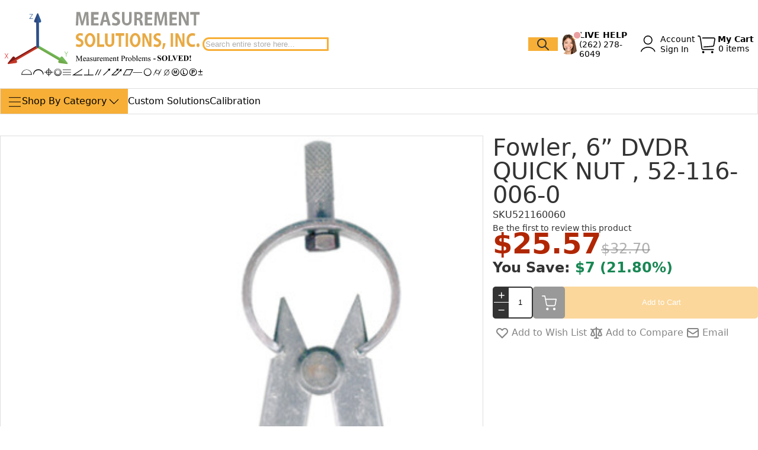

--- FILE ---
content_type: text/html; charset=UTF-8
request_url: https://measurementsolutionsinc.com/fowler-6-dvdr-quick-nut-52-116-006-0.html
body_size: 37393
content:
<!DOCTYPE html><html lang="en">
    <head prefix="og: http://ogp.me/ns# fb: http://ogp.me/ns/fb# product: http://ogp.me/ns/product#">
    <noscript>
        <!--
        # # # # # # # # # # # # # # # # # # # # # # # # # # # # # # # # # # # # # # # # # # # # #
        #                                                                                       #
        #        Developed and Powered by AQELTech, Ltd - https://www.aqeltech.com             #
        #                                                                                       #
        # # # # # # # # # # # # # # # # # # # # # # # # # # # # # # # # # # # # # # # # # # # # #
        -->
    </noscript>
                <meta charset="utf-8">
<meta name="title" content="Fowler, 6” DVDR QUICK NUT , 52-116-006-0 | Measurement Solutions">
<meta name="description" content="Fowler, 6” DVDR QUICK NUT , 52-116-006-0 Fowler's Spring Calipers and Dividers are fully hardened with tempered joints, springs and washers.
Styles feature either a solid nut or quick nut.

Features:
• Ends fully rounded on Outside/Inside Spring Calip">
<meta name="keywords" content='Fowler, 6" DVDR QUICK NUT , 52-116-006-0'>
<meta name="robots" content="INDEX,FOLLOW">
<meta name="viewport" content="width=device-width, initial-scale=1">
<meta name="format-detection" content="telephone=no">
<meta name="mobile-web-app-capable" content="yes">
<meta name="apple-mobile-web-app-capable" content="yes">
<meta name="apple-mobile-web-app-status-bar-style" content="default">
<meta name="apple-mobile-web-app-title" content="Measurement Solutions Inc">
<meta name="application-name" content="Measurement Solutions Inc">
<meta name="msapplication-starturl" content="https://measurementsolutionsinc.com/">
<meta name="msapplication-window" content="width=1024;height=768">
<meta name="msapplication-TileColor" content="#fff">
<meta name="theme-color" content="#fff">
<title>Fowler, 6” DVDR QUICK NUT , 52-116-006-0 | Measurement Solutions</title>






<script data-defer-js-ignore>
    document.documentElement.classList.add('js');
</script>

<link rel="preload" fetchpriority="high" as="image" href="https://measurementsolutionsinc.com/media/catalog/product/9/5/95.jpg?width=704&height=704&store=english&image-type=image" imagesrcset="https://measurementsolutionsinc.com/media/catalog/product/9/5/95.jpg?width=300&height=300&store=english&image-type=image 300w,https://measurementsolutionsinc.com/media/catalog/product/9/5/95.jpg?width=500&height=500&store=english&image-type=image 500w,https://measurementsolutionsinc.com/media/catalog/product/9/5/95.jpg?width=704&height=704&store=english&image-type=image 704w,https://measurementsolutionsinc.com/media/catalog/product/9/5/95.jpg?width=960&height=960&store=english&image-type=image 960w,https://measurementsolutionsinc.com/media/catalog/product/9/5/95.jpg?width=1216&height=1216&store=english&image-type=image 1216w" imagesizes="(min-width: 1536px) 608px, (min-width: 1280px) calc((85vw - 4rem) / 2), (min-width: 768px) calc((100vw - 4rem) / 2), calc(100vw - 1rem)"/>
<link rel="stylesheet" type="text/css" media="all" href="https://measurementsolutionsinc.com/static/version1757089410/frontend/AQELTech/measurementsolutions/en_US/Amasty_Customform/css/form-builder.css">
<link rel="stylesheet" type="text/css" media="all" href="https://measurementsolutionsinc.com/static/version1757089410/frontend/AQELTech/measurementsolutions/en_US/Amasty_Customform/css/form-render.css">
<link rel="stylesheet" type="text/css" media="all" href="https://measurementsolutionsinc.com/static/version1757089410/frontend/AQELTech/measurementsolutions/en_US/Amasty_Groupcat/js/fancybox/jquery.fancybox.css">
<link rel="stylesheet" type="text/css" media="all" href="https://measurementsolutionsinc.com/static/version1757089410/frontend/AQELTech/measurementsolutions/en_US/MageWorx_Downloads/attachment.css">
<link rel="stylesheet" type="text/css" media="all" href="https://measurementsolutionsinc.com/static/version1757089410/frontend/AQELTech/measurementsolutions/en_US/Swissup_Suggestpage/css/suggestpage.css">
<link rel="stylesheet" type="text/css" media="all" href="https://measurementsolutionsinc.com/static/version1757089410/frontend/AQELTech/measurementsolutions/en_US/Swissup_Ajaxpro/css/floatingcart.css">
<link rel="stylesheet" type="text/css" media="all" href="https://measurementsolutionsinc.com/static/version1757089410/frontend/AQELTech/measurementsolutions/en_US/Swissup_SeoCrossLinks/css/crosslinks.css">
<link rel="stylesheet" type="text/css" media="all" href="https://measurementsolutionsinc.com/static/version1757089410/frontend/AQELTech/measurementsolutions/en_US/css/product-details.css">
<link rel="icon" type="image/x-icon" href="https://measurementsolutionsinc.com/static/version1757089410/frontend/AQELTech/measurementsolutions/en_US/Magento_Theme/favicon.ico">
<link rel="shortcut icon" type="image/x-icon" href="https://measurementsolutionsinc.com/static/version1757089410/frontend/AQELTech/measurementsolutions/en_US/Magento_Theme/favicon.ico">

<link rel="canonical" href="https://measurementsolutionsinc.com/fowler-6-dvdr-quick-nut-52-116-006-0.html">
            
<link rel="stylesheet" type="text/css" media="all" href="https://measurementsolutionsinc.com/static/version1757089410/frontend/AQELTech/measurementsolutions/en_US/css/default.css">
<link rel="stylesheet" type="text/css" media="print" onload="this.media='all'" href="https://measurementsolutionsinc.com/static/version1757089410/frontend/AQELTech/measurementsolutions/en_US/css/deferred-default.css">
<meta property="og:type" content="product">
<meta property="og:title" content="Fowler, 6” DVDR QUICK NUT , 52-116-006-0">
<meta property="og:image" content="https://measurementsolutionsinc.com/media/catalog/product/9/5/95.jpg?width=270&amp;height=270&amp;store=english&amp;image-type=image">
<meta property="og:description" content="">
<meta property="og:url" content="https://measurementsolutionsinc.com/fowler-6-dvdr-quick-nut-52-116-006-0.html">
    <meta property="product:price:amount" content="25.57">
    <meta property="product:price:currency" content="USD">
    
<script defer src="https://measurementsolutionsinc.com/static/version1757089410/frontend/AQELTech/measurementsolutions/en_US/Swissup_Breeze/js/lib/underscore-1.13.6.min.js"></script>
<script defer src="https://measurementsolutionsinc.com/static/version1757089410/frontend/AQELTech/measurementsolutions/en_US/Swissup_Breeze/js/lib/cash-9.0.0.min.js"></script>
<script defer src="https://measurementsolutionsinc.com/static/version1757089410/frontend/AQELTech/measurementsolutions/en_US/Swissup_Breeze/js/core/extend-cash.js"></script>
<script defer src="https://measurementsolutionsinc.com/static/version1757089410/frontend/AQELTech/measurementsolutions/en_US/Swissup_Breeze/js/core/globals.js"></script>
<script defer src="https://measurementsolutionsinc.com/static/version1757089410/frontend/AQELTech/measurementsolutions/en_US/Swissup_Breeze/js/core/load-script.js"></script>
<script defer src="https://measurementsolutionsinc.com/static/version1757089410/frontend/AQELTech/measurementsolutions/en_US/Swissup_Breeze/js/core/async.js"></script>
<script defer src="https://measurementsolutionsinc.com/static/version1757089410/frontend/AQELTech/measurementsolutions/en_US/Swissup_Breeze/js/core/lazy.js"></script>
<script defer src="https://measurementsolutionsinc.com/static/version1757089410/frontend/AQELTech/measurementsolutions/en_US/Swissup_Breeze/js/core/define.js"></script>
<script defer src="https://measurementsolutionsinc.com/static/version1757089410/frontend/AQELTech/measurementsolutions/en_US/Swissup_Breeze/js/core/dynamic-widgets.js"></script>
<script defer src="https://measurementsolutionsinc.com/static/version1757089410/frontend/AQELTech/measurementsolutions/en_US/Swissup_Breeze/js/core/request.js"></script>
<script type="breeze/async-js" src="https://measurementsolutionsinc.com/static/version1757089410/frontend/AQELTech/measurementsolutions/en_US/Swissup_Breeze/js/lib/knockout-3.5.1.min.js"></script>
<script type="breeze/async-js" src="https://measurementsolutionsinc.com/static/version1757089410/frontend/AQELTech/measurementsolutions/en_US/Swissup_Breeze/js/core/extend-ko.js"></script>
<script type="breeze/async-js" src="https://measurementsolutionsinc.com/static/version1757089410/frontend/AQELTech/measurementsolutions/en_US/Swissup_Breeze/js/lib/js.cookie-3.0.1.min.js"></script>
<script type="breeze/async-js" src="https://measurementsolutionsinc.com/static/version1757089410/frontend/AQELTech/measurementsolutions/en_US/Swissup_Breeze/js/core/wrapper.js"></script>
<script type="breeze/async-js" src="https://measurementsolutionsinc.com/static/version1757089410/frontend/AQELTech/measurementsolutions/en_US/Swissup_Breeze/js/lib/class.js"></script>
<script type="breeze/async-js" src="https://measurementsolutionsinc.com/static/version1757089410/frontend/AQELTech/measurementsolutions/en_US/Swissup_Breeze/js/core/registry.js"></script>
<script type="breeze/async-js" src="https://measurementsolutionsinc.com/static/version1757089410/frontend/AQELTech/measurementsolutions/en_US/Swissup_Breeze/js/core/component.js"></script>
<script type="breeze/async-js" src="https://measurementsolutionsinc.com/static/version1757089410/frontend/AQELTech/measurementsolutions/en_US/Swissup_Breeze/js/core/dynamic-js.js"></script>
<script type="breeze/async-js" src="https://measurementsolutionsinc.com/static/version1757089410/frontend/AQELTech/measurementsolutions/en_US/Swissup_Breeze/js/core/translate.js"></script>
<script type="breeze/async-js" src="https://measurementsolutionsinc.com/static/version1757089410/frontend/AQELTech/measurementsolutions/en_US/Swissup_Breeze/js/core/cookie.js"></script>
<script type="breeze/async-js" src="https://measurementsolutionsinc.com/static/version1757089410/frontend/AQELTech/measurementsolutions/en_US/Swissup_Breeze/js/core/storage.js"></script>
<script type="breeze/async-js" src="https://measurementsolutionsinc.com/static/version1757089410/frontend/AQELTech/measurementsolutions/en_US/Swissup_Breeze/js/core/sections.js"></script>
<script type="breeze/async-js" src="https://measurementsolutionsinc.com/static/version1757089410/frontend/AQELTech/measurementsolutions/en_US/Swissup_Breeze/js/components/customer-data.js"></script>
<script type="breeze/async-js" src="https://measurementsolutionsinc.com/static/version1757089410/frontend/AQELTech/measurementsolutions/en_US/Swissup_Breeze/js/components/form-key.js"></script>
<script type="breeze/async-js" src="https://measurementsolutionsinc.com/static/version1757089410/frontend/AQELTech/measurementsolutions/en_US/Swissup_Breeze/js/core/focus-trap-facade.js"></script>
<script type="breeze/async-js" src="https://measurementsolutionsinc.com/static/version1757089410/frontend/AQELTech/measurementsolutions/en_US/Swissup_Breeze/js/core/template.js"></script>
<script type="breeze/async-js" src="https://measurementsolutionsinc.com/static/version1757089410/frontend/AQELTech/measurementsolutions/en_US/Swissup_Breeze/js/core/a11y-facade.js"></script>
<script type="breeze/async-js" src="https://measurementsolutionsinc.com/static/version1757089410/frontend/AQELTech/measurementsolutions/en_US/Swissup_Breeze/js/core/main.js"></script>
<script type="breeze/async-js" src="https://measurementsolutionsinc.com/static/version1757089410/frontend/AQELTech/measurementsolutions/en_US/Swissup_Breeze/js/common/common.js"></script>
<script type="breeze/async-js" src="https://measurementsolutionsinc.com/static/version1757089410/frontend/AQELTech/measurementsolutions/en_US/Swissup_Breeze/js/common/theme.js"></script>
<script type="breeze/async-js" src="https://measurementsolutionsinc.com/static/version1757089410/frontend/AQELTech/measurementsolutions/en_US/Swissup_Navigationpro/js/nowrap.js"></script>
<script type="module" src="https://measurementsolutionsinc.com/static/version1757089410/frontend/AQELTech/measurementsolutions/en_US/Swissup_Breeze/js/core/run.js"></script>
<script type="breeze/dynamic-js">{"bundles":{"default":{"theme-breeze-blank":{"path":"js/breeze/theme-blank","autoload":true},"theme-breeze-extend":{"path":"js/breeze/extend","autoload":true},"theme-breeze-custom":{"path":"js/breeze/custom","autoload":true},"escaper":{"path":"Magento_Security/js/escaper"},"mage/url":{"path":"Swissup_Breeze/js/common/url"},"Magento_Ui/js/form/form":{"path":"Swissup_Breeze/js/components/form"},"Magento_Ui/js/form/provider":{"path":"Swissup_Breeze/js/components/form-provider"},"breeze-lite-youtube":{"path":"Swissup_Breeze/js/lib/lite-yt-embed","load":{"onReveal":["lite-youtube"]}},"lineClamp":{"path":"Swissup_Breeze/js/components/line-clamp","load":{"onReveal":["[data-mage-init*=\"lineClamp\"]"]}},"collapsible":{"path":"Swissup_Breeze/js/components/ui/collapsible"},"mage/collapsible":{"ref":"collapsible"},"tabs":{"path":"Swissup_Breeze/js/components/ui/tabs","import":["collapsible"]},"mage/tabs":{"ref":"tabs"},"accordion":{"path":"Swissup_Breeze/js/components/ui/accordion","import":["tabs"]},"mage/accordion":{"ref":"accordion"},"toggleAdvanced":{"path":"Swissup_Breeze/js/components/ui/toggle-advanced"},"dropdown":{"path":"Swissup_Breeze/js/components/ui/dropdown"},"mage/dropdown":{"ref":"dropdown"},"dropdownDialog":{"path":"Swissup_Breeze/js/components/ui/dropdown-dialog"},"modal":{"path":"Swissup_Breeze/js/components/ui/modal"},"Magento_Ui/js/modal/modal":{"ref":"modal"},"confirm":{"path":"Swissup_Breeze/js/components/ui/confirm","import":["modal"]},"Magento_Ui/js/modal/confirm":{"ref":"confirm"},"alert":{"path":"Swissup_Breeze/js/components/ui/alert","import":["confirm"]},"Magento_Ui/js/modal/alert":{"ref":"alert"},"prompt":{"path":"Swissup_Breeze/js/components/ui/prompt","import":["modal"]},"Magento_Ui/js/modal/prompt":{"ref":"prompt"},"Magento_Customer/js/view/customer":{"path":"Swissup_Breeze/js/components/customer"},"pageCache":{"path":"Swissup_Breeze/js/components/page-cache"},"Magento_Theme/js/view/messages":{"path":"Swissup_Breeze/js/components/messages","import":["escaper"]},"Magento_Ui/js/view/messages":{"ref":"Magento_Theme/js/view/messages"},"dataPost":{"path":"Swissup_Breeze/js/components/data-post","import":["Swissup_Ajaxpro/js/ajaxcian-data-post"],"load":{"onReveal":["[data-post], [data-post-remove]"]}},"menu":{"path":"Swissup_Breeze/js/components/menu"},"Magento_Checkout/js/view/minicart":{"path":"Swissup_Breeze/js/components/minicart"},"Magento_Checkout/js/proceed-to-checkout":{"path":"Swissup_Breeze/js/components/proceed-to-checkout","load":{"onReveal":["[data-mage-init*=\"Magento_Checkout/js/proceed-to-checkout\"]"]}},"Swissup_Ajaxpro/js/catalog-add-to-cart":{"path":"Swissup_Ajaxpro/js/breeze/catalog-add-to-cart","import":["Swissup_Ajaxpro/js/catalog-product-view"]},"catalogAddToCart":{"path":"Swissup_Breeze/js/components/catalog-add-to-cart","import":["Swissup_Ajaxpro/js/catalog-add-to-cart"]},"productListToolbarForm":{"path":"Swissup_Breeze/js/components/product-list-toolbar-form","load":{"onReveal":["[data-mage-init*=\"productListToolbarForm\"]"]}},"Magento_Catalog/js/view/compare-products":{"path":"Swissup_Breeze/js/components/compare-products"},"compareList":{"ref":"Magento_Catalog/js/view/compare-products"},"smileEs.quickSearch":{"path":"Swissup_BreezeSmileElasticsuite/js/quick-search","import":["Magento_Catalog/js/price-utils"]},"redirectUrl":{"path":"Swissup_Breeze/js/components/redirect-url"},"quickSearch":{"path":"Swissup_Breeze/js/components/quick-search","import":["smileEs.quickSearch"]},"priceUtils":{"path":"Swissup_Breeze/js/common/price-utils"},"Magento_Catalog/js/price-utils":{"ref":"priceUtils"},"priceBox":{"path":"Swissup_Breeze/js/components/price-box","import":["priceUtils"]},"Magento_Catalog/js/price-box":{"ref":"priceBox"},"Magento_Wishlist/js/view/wishlist":{"path":"Swissup_Breeze/js/components/wishlist"},"wishlist":{"ref":"Magento_Wishlist/js/view/wishlist"},"addToWishlist":{"ref":"Magento_Wishlist/js/view/wishlist"},"Swissup_Breeze/js/components/recent-products":{"path":"Swissup_Breeze/js/components/recent-products","import":["Swissup_ProLabels/js/breeze/recentProducts-mixin"],"load":{"onReveal":[".widget-recent","div:has(>.hide.show-on-ready .widget-recent)"]}},"Magento_Customer/js/view/authentication-popup":{"path":"Swissup_Breeze/js/components/authentication-popup"},"Magento_Ui/js/block-loader":{"path":"Swissup_Breeze/js/components/block-loader"},"Magento_PageBuilder/js/widget-initializer":{"path":"Swissup_Breeze/js/components/pagebuilder/initializer"},"Magefan_Blog/js/lazyload":{"path":"Magefan_Blog/js/lazyload"},"Mirasvit_GoogleTagManager/js/toolbar":{"path":"Mirasvit_GoogleTagManager/js/toolbar","autoload":true},"Mirasvit_Tm/js/event/event-selectors":{"path":"Mirasvit_Tm/js/event/event-selectors","autoload":true},"Mirasvit_Tm/js/event/abstract":{"path":"Mirasvit_Tm/js/event/abstract"},"Mirasvit_GoogleTagManager/js/product-storage":{"path":"Mirasvit_GoogleTagManager/js/product-storage"},"Mirasvit_GoogleTagManager/js/layer":{"path":"Mirasvit_GoogleTagManager/js/layer"},"Mirasvit_GoogleTagManager/js/event/addtocart":{"path":"Mirasvit_GoogleTagManager/js/event/addtocart"},"Mirasvit_GoogleTagManager/js/event/add-to-wishlist":{"path":"AQELTech_BreezeMirasvitGTM/js/event/add-to-wishlist"},"Mirasvit_GoogleTagManager/js/event/view-item-list":{"path":"Mirasvit_GoogleTagManager/js/event/view-item-list"},"Mirasvit_GoogleTagManager/js/event/select-item":{"path":"Mirasvit_GoogleTagManager/js/event/select-item"},"AQELTech_BreezeMirasvitGTM/js/swatches/rebuild-listener":{"path":"AQELTech_BreezeMirasvitGTM/js/swatches/rebuild-listener"},"Mirasvit_GoogleTagManager/js/event/view-promotion":{"path":"Mirasvit_GoogleTagManager/js/event/view-promotion"},"Mirasvit_GoogleTagManager/js/event/select-promotion":{"path":"Mirasvit_GoogleTagManager/js/event/select-promotion"},"Mirasvit_GoogleTagManager/js/events":{"path":"Mirasvit_GoogleTagManager/js/events"},"Swissup_Ajaxpro/js/is-ajaxpro-request":{"path":"Swissup_Ajaxpro/js/is-ajaxpro-request"},"Swissup_Ajaxpro/js/modal-manager":{"path":"Swissup_Ajaxpro/js/modal-manager"},"Swissup_Ajaxpro/js/ajaxpro":{"path":"Swissup_Ajaxpro/js/breeze/ajaxpro","import":["Swissup_Ajaxpro/js/modal-manager"]},"Swissup_Ajaxpro/js/catalog-product-view":{"path":"Swissup_Ajaxpro/js/catalog-product-view"},"Swissup_Ajaxpro/js/modal":{"path":"Swissup_Ajaxpro/js/breeze/modal"},"Swissup_Ajaxpro/js/ajaxcian-data-post":{"path":"Swissup_Ajaxpro/js/breeze/data-post"},"Swissup_Ajaxpro/js/get-product-view-request":{"path":"Swissup_Ajaxpro/js/get-product-view-request"},"Smile_ElasticsuiteCatalog/js/attribute-filter":{"path":"Swissup_BreezeSmileElasticsuite/js/attribute-filter","import":["Smile_ElasticsuiteCatalog/js/attribute-filter"]},"rangeSlider":{"path":"Swissup_BreezeSmileElasticsuite/js/range-slider","import":["Smile_ElasticsuiteCatalog/js/range-slider-widget"]},"Smile_ElasticsuiteTracker/js/user-consent":{"path":"Swissup_BreezeSmileElasticsuite/js/user-consent","import":["Smile_ElasticsuiteTracker/js/user-consent"]},"Swissup_Firecheckout/js/prefetch":{"path":"Swissup_Firecheckout/js/prefetch"},"Swissup_Navigationpro/js/menu":{"path":"Swissup_Breeze/js/components/menu"},"jquery-ui-modules/position":{"path":"Swissup_Navigationpro/js/breeze/position"},"navpro":{"path":"Swissup_Navigationpro/js/navpro","import":["jquery-ui-modules/position","Swissup_Navigationpro/js/touch","menu"]},"Swissup_ProLabels/js/prolabels":{"path":"Swissup_ProLabels/js/prolabels","import":["Swissup_ProLabels/js/viewModel/labels","Swissup_ProLabels/js/renderLabels"],"load":{"onReveal":[".product-item:has([data-mage-init*=\"prolabels\"])",".product-item:has(.prolabels-wrapper)",".breeze-gallery .main-image-wrapper"]}},"Swissup_ProLabels/js/breeze/recentProducts-mixin":{"path":"Swissup_ProLabels/js/breeze/recentProducts-mixin","import":["Swissup_ProLabels/js/prolabels"]},"homepage-extend":{"path":"js/breeze/homepage-extend"},"category-extend":{"path":"js/breeze/category-extend"}},"run":{"breeze-run":{"path":"Swissup_Breeze/js/core/run"}},"knockout":{"knockout":{"path":"Swissup_Breeze/js/lib/knockout-3.5.1.min.js"},"knockout-extend":{"path":"Swissup_Breeze/js/core/extend-ko"}},"core":{"cookie":{"path":"Swissup_Breeze/js/lib/js.cookie-3.0.1.min.js"},"breeze-wrapper":{"path":"Swissup_Breeze/js/core/wrapper"},"class":{"path":"Swissup_Breeze/js/lib/class"},"breeze-registry":{"path":"Swissup_Breeze/js/core/registry"},"breeze-component":{"path":"Swissup_Breeze/js/core/component"},"breeze-dynamic-js":{"path":"Swissup_Breeze/js/core/dynamic-js"},"breeze-translate":{"path":"Swissup_Breeze/js/core/translate"},"breeze-cookie":{"path":"Swissup_Breeze/js/core/cookie"},"breeze-storage":{"path":"Swissup_Breeze/js/core/storage"},"Magento_Customer/js/section-config":{"path":"Swissup_Breeze/js/core/sections"},"Magento_Customer/js/customer-data":{"path":"Swissup_Breeze/js/components/customer-data"},"Magento_PageCache/js/form-key-provider":{"path":"Swissup_Breeze/js/components/form-key"},"breeze-focus-trap":{"path":"Swissup_Breeze/js/core/focus-trap-facade"},"breeze-template":{"path":"Swissup_Breeze/js/core/template"},"breeze-a11y":{"path":"Swissup_Breeze/js/core/a11y-facade"},"breeze-main":{"path":"Swissup_Breeze/js/core/main"},"breeze-common":{"path":"Swissup_Breeze/js/common/common"},"breeze-theme":{"path":"Swissup_Breeze/js/common/theme"},"Swissup_Navigationpro/js/nowrap":{"path":"Swissup_Navigationpro/js/nowrap"}},"product":{"Magento_Catalog/js/product/view/provider":{"path":"Swissup_Breeze/js/components/register-viewed-products"},"priceOptions":{"path":"Swissup_Breeze/js/components/price-options"},"breadcrumbs":{"path":"Swissup_Breeze/js/components/breadcrumbs"},"mage/gallery/gallery":{"path":"Swissup_Breeze/js/components/gallery","import":["Swissup_Breeze/js/lib/swiped-events-1.1.7.min.js","Swissup_Breeze/js/lib/double-tap","Swissup_Breeze/js/components/gallery-magnifier","Swissup_Breeze/js/components/gallery-panzoom","Swissup_Breeze/js/lib/panzoom-4.5.1.min.js"]},"reviews":{"path":"Swissup_Breeze/js/components/reviews","load":{"onReveal":["#reviews"]}},"Magento_Review/js/view/review":{"ref":"reviews"},"Magento_Review/js/validate-review":{"ref":"reviews"},"Magento_Review/js/process-reviews":{"ref":"reviews"},"Magento_Review/js/error-placement":{"ref":"reviews"},"Magento_Review/js/submit-review":{"ref":"reviews"},"upsellProducts":{"path":"Swissup_Breeze/js/components/upsell-products","import":["Swissup_Breeze/js/common/shuffle-and-reveal"],"load":{"onReveal":["[data-mage-init*=\"upsellProducts\"]",".upsell"]}},"relatedProducts":{"path":"Swissup_Breeze/js/components/related-products","import":["Swissup_Breeze/js/common/shuffle-and-reveal"],"load":{"onReveal":["[data-mage-init*=\"relatedProducts\"]",".related"]}},"product-configure":{"path":"Swissup_Breeze/js/components/product-configure","load":{"onReveal":[".checkout-cart-configure"]}},"downloadable":{"path":"Magento_Downloadable/js/downloadable","load":{"onReveal":["[data-mage-init*=\"downloadable\"]"]}},"Swissup_Askit/js/process-questions":{"path":"Swissup_Askit/js/breeze/questions","load":{"onReveal":["[data-mage-init*=\"Swissup_Askit/js/process-questions\"]"]}},"Swissup_Askit/js/view/form":{"path":"Swissup_Askit/js/breeze/form"},"Swissup_Askit/js/view/captcha":{"path":"Swissup_Askit/js/view/captcha","import":["Magento_Captcha/js/view/checkout/defaultCaptcha"]}},"product-bundle":{"bundle":{"path":"Swissup_Breeze/js/components/bundle"},"slide":{"ref":"bundle"},"priceBundle":{"ref":"bundle"},"productSummary":{"ref":"bundle"}},"product-configurable":{"configurable":{"path":"Swissup_Breeze/js/components/configurable","import":["Magento_InventoryConfigurableProductFrontendUi/js/configurable","priceUtils"],"load":{"onReveal":[".field.configurable"]}},"Magento_ConfigurableProduct/js/catalog-add-to-cart":{"ref":"configurable"},"Magento_Swatches/js/swatch-renderer":{"path":"Swissup_Breeze/js/components/swatch-renderer","import":["priceUtils"],"load":{"onReveal":["[class*=\"swatch-opt\"]"]}},"Magento_Swatches/js/catalog-add-to-cart":{"ref":"Magento_Swatches/js/swatch-renderer"},"configurable-configure":{"path":"Swissup_Breeze/js/components/configurable-configure","load":{"onReveal":[".checkout-cart-configure .field.configurable",".checkout-cart-configure [class*=\"swatch-opt\"]"]}},"configurableVariationQty":{"path":"Magento_InventoryConfigurableProductFrontendUi/js/configurable-variation-qty"},"Magento_InventoryConfigurableProductFrontendUi/js/configurable":{"path":"Swissup_Breeze/js/components/inventory-configurable"}},"customer":{"address":{"path":"Swissup_Breeze/js/components/address"},"changeEmailPassword":{"path":"Swissup_Breeze/js/components/change-email-password"},"regionUpdater":{"path":"Swissup_Breeze/js/components/region-updater"},"directoryRegionUpdater":{"ref":"regionUpdater"},"addressValidation":{"path":"Swissup_Breeze/js/components/address-validation"},"Magento_LoginAsCustomerAssistance/js/opt-in":{"path":"Swissup_Breeze/js/components/customer-assistance"},"Magento_Sales/js/view/last-ordered-items":{"path":"Swissup_Breeze/js/components/last-ordered-items"},"Magento_Customer/js/logout-redirect":{"path":"Swissup_Breeze/js/components/logout-redirect"},"ordersReturns":{"path":"Swissup_Breeze/js/components/orders-returns"},"Magento_Customer/js/show-password":{"path":"Magento_Customer/js/show-password"}},"checkout":{"shoppingCart":{"path":"Swissup_Breeze/js/components/cart/shopping-cart"},"Magento_Checkout/js/checkout-data":{"path":"Swissup_Breeze/js/components/cart/checkout-data"},"Magento_Checkout/js/model/cart/cache":{"ref":"Magento_Checkout/js/checkout-data"},"Magento_Checkout/js/model/new-customer-address":{"path":"Swissup_Breeze/js/components/cart/new-customer-address"},"Magento_Checkout/js/model/quote":{"path":"Swissup_Breeze/js/components/cart/quote","import":["Magento_Checkout/js/checkout-data","Magento_Checkout/js/model/cart/cache","Magento_Checkout/js/model/new-customer-address"]},"Magento_Checkout/js/model/totals":{"ref":"Magento_Checkout/js/model/quote"},"Swissup_Breeze/js/components/cart/estimation-services":{"path":"Swissup_Breeze/js/components/cart/estimation-services"},"orderReview":{"path":"Swissup_Breeze/js/components/paypal-order-review"},"discountCode":{"path":"Swissup_Breeze/js/components/cart/discount-code"},"Swissup_Breeze/js/components/estimate-shipping":{"path":"Swissup_Breeze/js/components/cart/estimate-shipping"},"Magento_Checkout/js/view/cart/totals":{"path":"Swissup_Breeze/js/components/cart/totals"},"Magento_Checkout/js/view/summary/abstract-total":{"ref":"Magento_Checkout/js/view/cart/totals"},"Magento_Checkout/js/view/summary/shipping":{"ref":"Magento_Checkout/js/view/cart/totals"},"Magento_SalesRule/js/view/summary/discount":{"ref":"Magento_Checkout/js/view/cart/totals"},"Magento_SalesRule/js/view/cart/totals/discount":{"path":"Swissup_Breeze/js/components/cart/totals"},"Magento_Tax/js/view/checkout/summary/subtotal":{"path":"Swissup_Breeze/js/components/cart/tax"},"Magento_Tax/js/view/checkout/summary/shipping":{"ref":"Magento_Tax/js/view/checkout/summary/subtotal"},"Magento_Tax/js/view/checkout/cart/totals/shipping":{"ref":"Magento_Tax/js/view/checkout/summary/subtotal"},"Magento_Tax/js/view/checkout/summary/grand-total":{"ref":"Magento_Tax/js/view/checkout/summary/subtotal"},"Magento_Tax/js/view/checkout/cart/totals/grand-total":{"ref":"Magento_Tax/js/view/checkout/summary/subtotal"},"Magento_Tax/js/view/checkout/summary/tax":{"ref":"Magento_Tax/js/view/checkout/summary/subtotal"},"Magento_Tax/js/view/checkout/cart/totals/tax":{"ref":"Magento_Tax/js/view/checkout/summary/subtotal"}},"dynamic":{"Swissup_Breeze/js/core/a11y":{"path":"Swissup_Breeze/js/core/a11y"},"tabbable":{"path":"Swissup_Breeze/js/lib/tabbable-6.1.1.min.js","global":"tabbable"},"focus-trap":{"path":"Swissup_Breeze/js/lib/focus-trap-7.3.1.min.js","import":["tabbable"],"global":"focusTrap"},"matchMedia":{"path":"Swissup_Breeze/js/components/match-media","global":"mediaCheck"},"moment":{"path":"Swissup_Breeze/js/lib/dayjs-1.11.7.min.js","global":"dayjs"},"Swissup_Breeze/js/core/date":{"path":"Swissup_Breeze/js/core/date","import":["moment"],"global":"$.breeze.date"},"mage/calendar":{"path":"Swissup_Breeze/js/components/calendar"},"range-slider":{"path":"Swissup_Breeze/js/lib/range-slider-1.0.0.min.js","load":{"onReveal":["range-slider"]}},"Magento_Catalog/js/product/view/product-info-resolver":{"path":"Swissup_Breeze/js/components/catalog-product-info-resolver"},"Magento_Catalog/js/product/view/product-info":{"ref":"Magento_Catalog/js/product/view/product-info-resolver"},"Magento_Catalog/js/product/view/product-ids":{"ref":"Magento_Catalog/js/product/view/product-info-resolver"},"groupedProduct":{"path":"Magento_GroupedProduct/js/grouped-product"},"Magento_GroupedProduct/js/product-ids-resolver":{"path":"Magento_GroupedProduct/js/product-ids-resolver"},"Magento_Persistent/js/view/additional-welcome":{"path":"Swissup_Breeze/js/components/persistent"},"Magento_GoogleAnalytics/js/google-analytics":{"path":"Swissup_Breeze/js/components/google-analytics"},"Magento_LoginAsCustomerFrontendUi/js/login":{"path":"Swissup_Breeze/js/components/login-as-customer"},"Magento_LoginAsCustomerFrontendUi/js/view/loginAsCustomer":{"ref":"Magento_LoginAsCustomerFrontendUi/js/login"},"Magento_Ui/js/lib/validation/validator":{"path":"Swissup_Breeze/js/core/validator"},"Magento_Ui/js/lib/validation/utils":{"ref":"Magento_Ui/js/lib/validation/validator"},"validation":{"path":"Swissup_Breeze/js/components/validation","import":["Magento_Ui/js/lib/validation/validator"],"load":{"onInteraction":true}},"Swissup_Breeze/js/core/validators/core":{"path":"Swissup_Breeze/js/core/validators/core","load":{"onEvent":["breeze:component:load:Magento_Ui/js/lib/validation/validator"]}},"Swissup_Breeze/js/core/validators/date":{"path":"Swissup_Breeze/js/core/validators/date","import":["Magento_Ui/js/lib/validation/validator","Swissup_Breeze/js/core/date"],"load":{"onInteraction":true,"onDom":["[data-validate*=validate-date]","[data-validate*=validate-dob]"]}},"Swissup_Breeze/js/core/validators/cart":{"path":"Swissup_Breeze/js/core/validators/cart","import":["Magento_Ui/js/lib/validation/validator"],"load":{"onDom":["[data-validate*=validate-item-quantity]"]}},"Swissup_Breeze/js/core/validators/customer":{"path":"Swissup_Breeze/js/core/validators/customer","import":["Magento_Ui/js/lib/validation/validator"]},"validate-customer-password":{"ref":"Swissup_Breeze/js/core/validators/customer"},"validate-emails":{"ref":"Swissup_Breeze/js/core/validators/customer"},"password-not-equal-to-user-name":{"ref":"Swissup_Breeze/js/core/validators/customer"},"Magento_Catalog/js/validate-product":{"path":"Swissup_Breeze/js/components/validate-product","import":["validation","catalogAddToCart"]},"Magento_Captcha/js/view/checkout/defaultCaptcha":{"path":"Swissup_Breeze/js/components/captcha-ui"},"Magento_Captcha/js/view/checkout/loginCaptcha":{"path":"Swissup_Breeze/js/components/captcha-ui"},"Magento_ReCaptchaFrontendUi/js/reCaptcha":{"path":"Swissup_Breeze/js/components/google-recaptcha"},"Magento_PageBuilder/js/content-type/slider/appearance/default/widget":{"path":"Swissup_Breeze/js/components/pagebuilder/slider","load":{"onReveal":["[data-content-type=\"slider\"]"]}},"pagebuilderSlider":{"ref":"Magento_PageBuilder/js/content-type/slider/appearance/default/widget"},"Magento_PageBuilder/js/content-type/products/appearance/carousel/widget":{"path":"Swissup_Breeze/js/components/pagebuilder/carousel","import":["pagebuilderSlider"],"load":{"onReveal":["[data-content-type=\"products\"][data-appearance=\"carousel\"]"]}},"pagebuilderCarousel":{"ref":"Magento_PageBuilder/js/content-type/products/appearance/carousel/widget"},"Magento_PageBuilder/js/content-type/tabs/appearance/default/widget":{"path":"Swissup_Breeze/js/components/pagebuilder/tabs","load":{"onReveal":["[data-content-type=\"tabs\"]"]}},"Magento_PageBuilder/js/content-type/map/appearance/default/widget":{"path":"Swissup_Breeze/js/components/pagebuilder/map","load":{"onReveal":["[data-content-type=\"map\"]"]}},"pagebuilderMap":{"ref":"Magento_PageBuilder/js/content-type/map/appearance/default/widget"},"jarallax":{"path":"Swissup_Breeze/js/lib/jarallax-2.1.3.min.js"},"jarallaxVideo":{"path":"Swissup_Breeze/js/lib/jarallax-video-2.1.3.min.js"},"parallax":{"path":"Swissup_Breeze/js/components/pagebuilder/parallax","import":["jarallax"],"load":{"onReveal":["[data-enable-parallax=\"1\"]"]}},"video-background":{"path":"Swissup_Breeze/js/components/pagebuilder/video-background","import":["jarallax","jarallaxVideo"],"load":{"onReveal":["[data-background-type=\"video\"]"]}},"paypalCheckout":{"path":"Swissup_Breeze/js/components/paypal-checkout"},"Magento_Paypal/js/in-context/paypal-sdk":{"path":"Magento_Paypal/js/in-context/paypal-sdk"},"Magento_Paypal/js/in-context/express-checkout-smart-buttons":{"path":"Magento_Paypal/js/in-context/express-checkout-smart-buttons","import":["Magento_Paypal/js/in-context/paypal-sdk"]},"Magento_Paypal/js/in-context/express-checkout-wrapper":{"path":"Magento_Paypal/js/in-context/express-checkout-wrapper","import":["Magento_Paypal/js/in-context/express-checkout-smart-buttons"]},"Magento_Paypal/js/in-context/product-express-checkout":{"path":"Magento_Paypal/js/in-context/product-express-checkout","import":["Magento_Paypal/js/in-context/express-checkout-wrapper"],"load":{"onInteraction":true}},"Magento_Paypal/js/in-context/button":{"path":"Magento_Paypal/js/in-context/button","import":["Magento_Paypal/js/in-context/express-checkout-wrapper"],"load":{"onInteraction":true}},"Magento_Paypal/js/view/amountProviders/product":{"path":"Magento_Paypal/js/view/amountProviders/product"},"Magento_Paypal/js/view/amountProviders/product-grouped":{"path":"Magento_Paypal/js/view/amountProviders/product-grouped"},"Magento_Paypal/js/view/paylater":{"path":"Magento_Paypal/js/view/paylater","import":["Magento_Paypal/js/in-context/paypal-sdk","Swissup_Breeze/js/components/paypal-paylater"],"load":{"onInteraction":true}},"deletableItem":{"path":"mage/deletable-item"},"fieldsetControls":{"path":"mage/fieldset-controls"},"fieldsetResetControl":{"ref":"fieldsetControls"},"itemTable":{"path":"mage/item-table"},"Magento_Theme/js/row-builder":{"path":"Swissup_Breeze/js/components/row-builder","import":["Magento_Theme/js/row-builder"]},"rowBuilder":{"ref":"Magento_Theme/js/row-builder"},"Magento_Ui/js/model/messages":{"path":"Magento_Ui/js/model/messages"},"Magento_Catalog/js/price-option-date":{"path":"Magento_Catalog/js/price-option-date","import":["priceUtils","priceOptions"]},"priceOptionDate":{"ref":"Magento_Catalog/js/price-option-date"},"Swissup_ProLabelsConfigurableProduct/js/prolabels":{"path":"Swissup_ProLabelsConfigurableProduct/js/prolabels"}}},"ignore":["jquery/jquery-storageapi","jquery/jquery.parsequery","jquery-ui-modules/widget","loader","loaderAjax","mage/trim-input","Magento_Catalog/js/storage-manager","Magento_Checkout/js/view/cart-item-renderer","Magento_Tax/js/view/checkout/minicart/subtotal/totals","Magento_Customer/js/invalidation-processor","Magento_Customer/js/block-submit-on-send","Magento_PageBuilder/js/content-type/banner/appearance/default/widget","Magento_PageBuilder/js/content-type/buttons/appearance/inline/widget","Magento_PageBuilder/js/content-type/slide/appearance/default/widget","Magento_PageBuilder/js/content-type/row/appearance/default/widget","Magento_ProductVideo/js/fotorama-add-video-events","Magento_Ui/js/lib/knockout/bootstrap","requireCookie"]}</script>
<script>
(function(w,d,s,l,i){w[l]=w[l]||[];w[l].push({'gtm.start':
new Date().getTime(),event:'gtm.js'});var f=d.getElementsByTagName(s)[0],
j=d.createElement(s),dl=l!='dataLayer'?'&l='+l:'';j.async=true;j.src=
'https://www.googletagmanager.com/gtm.js?id='+i+dl;f.parentNode.insertBefore(j,f);
})(window,document,'script','dataLayer','GTM-WPTCRBD');
</script>
</head>
    <body data-container="body" data-mage-init='{"loaderAjax": {}, "loader": { "icon": "https://measurementsolutionsinc.com/static/version1757089410/frontend/AQELTech/measurementsolutions/en_US/images/loader-2.gif"}}' class="breeze breeze-theme breeze-inactive catalog-product-view product- page-layout-1column" id="html-body" itemtype="http://schema.org/Product" itemscope="itemscope">
        <!-- Google Tag Manager (noscript) -->
<noscript><iframe src="https://www.googletagmanager.com/ns.html?id=GTM-WPTCRBD" height="0" width="0" style="display:none;visibility:hidden"></iframe></noscript>
<!-- End Google Tag Manager (noscript) -->

    <noscript>
        <div class="message global noscript">
            <div class="content">
                <p>
                    <strong>JavaScript seems to be disabled in your browser.</strong>
                    <span>
                        For the best experience on our site, be sure to turn on Javascript in your browser.                    </span>
                </p>
            </div>
        </div>
    </noscript>




<div class="page-wrapper"><!--  -->
<div data-bind="scope: 'ajaxpro'">
    <div class="ajaxpro-wrapper" data-block="ajaxpro" data-bind="visible: isActive()">
        <!-- <button
            type="button"
            class="action action-auth-toggle"
            data-trigger="ajaxpro">
            <span data-bind="i18n: 'Modal Ajaxpro'"></span>
        </button> -->
        <div class="block-ajaxpro" style="display: none" data-bind="mageInit: {
                'Swissup_Ajaxpro/js/modal':{
                    'modalClass': 'ajaxpro-modal-dialog ajaxpro-modal-dialog-popup ajaxpro-popup-suggestpage-view',
                    'closeTimeout': 50,
                    'responsive': true,
                    'innerScroll': true,
                    'type': 'popup',
                    'buttons': [{
                        text: 'Continue Shopping',
                        class: 'ajaxpro-continue-button',
                        click: function() {
                            this.closeModal();
                        }
                    }]
                }}">
            <div id="ajaxpro-checkout.cart" data-bind="afterRender: afterRender, bindHtml: bindBlock('checkout.cart')">
            </div>
        </div>
    </div>
    <div id="ajaxpro-checkout.cart.fixes" data-bind="html: bindBlock('checkout.cart.fixes')"></div>
</div>
<header class="page-header"><a class="action skip contentarea" href="#contentarea">
    <span>
        Skip to Content    </span>
</a>
<div class="header content"><span data-action="toggle-nav" class="action nav-toggle"><span>Toggle Nav</span></span>
<a class="logo" href="https://measurementsolutionsinc.com/" title="Measurement Solutions" aria-label="store logo">
    <img src="https://measurementsolutionsinc.com/static/version1757089410/frontend/AQELTech/measurementsolutions/en_US/images/logo.svg" title="Measurement Solutions" alt="Measurement Solutions" width="155" height="28" loading="eager" fetchpriority="high">
</a>


<div class="block block-search">
    <div class="block block-title">
        <strong>Search</strong>
    </div>

    <div class="block block-content">
        <form id="minisearch-form-top-search" class="form minisearch" action="https://measurementsolutionsinc.com/catalogsearch/result/" method="get">
            <div class="field search">
                <label class="label" for="minisearch-input-top-search" data-role="minisearch-label">
                    <span>Search</span>
                </label>

                <div class="control">
                    <input id="minisearch-input-top-search" type="text" name="q" value="" placeholder="Search entire store here..." class="input-text" maxlength="128" role="combobox" aria-haspopup="false" aria-autocomplete="both" aria-expanded="false" autocomplete="off" data-block="autocomplete-form" data-mage-init='{"quickSearch":{"formSelector":"#minisearch-form-top-search","url":"https:\/\/measurementsolutionsinc.com\/search\/ajax\/suggest\/","destinationSelector":"#minisearch-autocomplete-top-search","templates":{"term":{"title":"Search terms","template":"Smile_ElasticsuiteCore\/autocomplete\/term"},"product":{"title":"Products","template":"Smile_ElasticsuiteCatalog\/autocomplete\/product"},"category":{"title":"Categories","template":"Smile_ElasticsuiteCatalog\/autocomplete\/category"},"product_attribute":{"title":"Attributes","template":"Smile_ElasticsuiteCatalog\/autocomplete\/product-attribute","titleRenderer":"Smile_ElasticsuiteCatalog\/js\/autocomplete\/product-attribute"}},"priceFormat":{"pattern":"$%s","precision":2,"requiredPrecision":2,"decimalSymbol":".","groupSymbol":",","groupLength":3,"integerRequired":false},"minSearchLength":"2"}}'>

                    <div id="minisearch-autocomplete-top-search" class="search-autocomplete"></div>

                                    </div>
            </div>

            <div class="actions">
                <button type="submit" title="Search" class="action search">
                    <span>Search</span>
                </button>
            </div>
        </form>
    </div>
</div>
<div class="essential-links"><div class="contact offline" data-content-type="html" data-appearance="default" data-element="main" data-decoded="true"><a href="#">
  <img width="40px" height="40px" src="[data-uri]" alt="">
</a>
<div class="contact-info">
  <span>Live Help</span>
  <a href="tel:+12622786049">(262) 278-6049</a>
</div>
</div>
<div class="switcher switcher-account">
    
    <div class="actions dropdown options switcher-options no-chevron account-dropdown">
        <a class="action toggle switcher-trigger" href="https://measurementsolutionsinc.com/customer/account/" title="Account" data-mage-init='{"dropdown":{"dialog":null}}' data-toggle="dropdown" data-trigger-keypress-button="true">
            
            <div class="switcher-content">
                <span>
                    Account                </span>
                                    <span>Sign In</span>
                            </div>
        </a>

                    <div class="dropdown switcher-dropdown" data-target="dropdown">
                <ul class="header links"><li class="link authorization-link" data-label="or">
    <a href="https://measurementsolutionsinc.com/customer/account/login/referer/aHR0cHM6Ly9tZWFzdXJlbWVudHNvbHV0aW9uc2luYy5jb20vZm93bGVyLTYtZHZkci1xdWljay1udXQtNTItMTE2LTAwNi0wLmh0bWw~/">Sign In</a>
</li>
<li><a href="https://measurementsolutionsinc.com/customer/account/create/" id="idb4E1IYbz">Create an Account</a></li></ul>            </div>
            </div>
</div>
<div data-block="minicart" class="minicart-wrapper">
    <a class="action showcart" href="https://measurementsolutionsinc.com/checkout/cart/" data-bind="scope: 'minicart_content'">
        <div>
            <span class="text empty" data-bind="css: {empty: !!getCartParam('summary_count') == false}">My Cart</span>
            <span class="counter qty empty" data-bind="
                css: {empty: !!getCartParam('summary_count') == false &amp;&amp; !isLoading()}, blockLoader: isLoading">
                <span class="counter-number">
                    <!-- ko if: getCartParam('summary_count') -->
                    <!-- ko text: getCartParam('summary_count') --><!-- /ko -->
                    <!-- /ko -->
                    <!-- ko ifnot: getCartParam('summary_count') -->
                    0
                    <!-- /ko -->
                </span>
                <span class="counter-label">
                    <!-- ko if: getCartParam('summary_count') -->
                    <!-- ko text: getCartParam('summary_count') --><!-- /ko -->
                    <!-- /ko -->
                    <!-- ko ifnot: getCartParam('summary_count') -->
                    0
                    <!-- /ko -->
                    <span>items</span>
                </span>
            </span>
        </div>

    </a>
            <div class="block block-minicart" data-role="dropdownDialog" data-mage-init='{"dropdownDialog":{
                "appendTo":"[data-block=minicart]",
                "triggerTarget":".showcart",
                "timeout": "2000",
                "closeOnMouseLeave": false,
                "closeOnEscape": true,
                "triggerClass":"active",
                "parentClass":"active",
                "buttons":[]}}' style="display: none;">
            <div id="minicart-content-wrapper" data-bind="scope: 'minicart_content'">
                <!-- ko template: getTemplate() --><!-- /ko -->
            </div>
                    </div>
    
                
    
</div></div></div><div class="navigation-wrapper"><div class="navigation-section">
<nav class="swissup-navigationpro navpro navigation orientation-horizontal dropdown-level0-stick-center dropdown-right dropdown-bottom navpro-transformable" data-action="navigation">
    <ul id="navpro-topnav" class="navpro-menu navpro-amazon" data-mage-init='{"navpro":{"level0":{"position":{"my":"center top","at":"center bottom"}},"position":{"my":"left top","at":"right top"}}}'>
        <li class="li-item level0 nav-1 size-small first level-top navpro-shopby parent"><a href="#" class="level-top"><span>Shop By Category</span></a><div class="navpro-dropdown navpro-dropdown-level1 size-small" data-level="0"><div class="navpro-dropdown-inner"><div class="navpro-row gutters"><div class="navpro-col navpro-col-12"><ul class="children" data-columns="1"><li class="li-item level1 nav-1-1 size-xlarge category-item first parent"><a href="https://measurementsolutionsinc.com/measuring-instruments" class=""><span>Measuring Instruments</span></a><div class="navpro-dropdown navpro-dropdown-level2 size-xlarge" data-level="1"><div class="navpro-dropdown-inner"><div class="navpro-row gutters"><div class="navpro-col navpro-col-12"><ul class="children multicolumn multicolumn-3 vertical" data-columns="3"><li class="li-item level2 nav-1-1-1 size-small category-item first"><a href="https://measurementsolutionsinc.com/measuring-instruments/air-gaging" class=""><span>Air Gaging</span></a></li><li class="li-item level2 nav-1-1-2 size-small category-item"><a href="https://measurementsolutionsinc.com/measuring-instruments/angle-and-straightness-measurement" class=""><span>Angle &amp; Straightness Measurement</span></a></li><li class="li-item level2 nav-1-1-3 size-small category-item"><a href="https://measurementsolutionsinc.com/measuring-instruments/automotive-tools" class=""><span>Automotive Tools</span></a></li><li class="li-item level2 nav-1-1-4 size-small category-item"><a href="https://measurementsolutionsinc.com/measuring-instruments/bases-and-stands" class=""><span>Bases &amp; Stands</span></a></li><li class="li-item level2 nav-1-1-5 size-small category-item"><a href="https://measurementsolutionsinc.com/measuring-instruments/bore-gages" class=""><span>Bore Gages</span></a></li><li class="li-item level2 nav-1-1-6 size-small category-item"><a href="https://measurementsolutionsinc.com/measuring-instruments/calipers" class=""><span>Calipers</span></a></li><li class="li-item level2 nav-1-1-7 size-small category-item"><a href="https://measurementsolutionsinc.com/measuring-instruments/chamfer-gages" class=""><span>Chamfer Gages</span></a></li><li class="li-item level2 nav-1-1-8 size-small category-item"><a href="https://measurementsolutionsinc.com/measuring-instruments/contact-points-standard-and-custom" class=""><span>Contact Points (Standard &amp; Custom)</span></a></li><li class="li-item level2 nav-1-1-9 size-small category-item"><a href="https://measurementsolutionsinc.com/measuring-instruments/countersink-gages" class=""><span>Countersink Gages</span></a></li><li class="li-item level2 nav-1-1-10 size-small category-item"><a href="https://measurementsolutionsinc.com/measuring-instruments/depth-gages" class=""><span>Depth Gages</span></a></li><li class="li-item level2 nav-1-1-11 size-small category-item"><a href="https://measurementsolutionsinc.com/measuring-instruments/displays-and-probes" class=""><span>Displays And Probes</span></a></li><li class="li-item level2 nav-1-1-12 size-small category-item"><a href="https://measurementsolutionsinc.com/measuring-instruments/durometers" class=""><span>Durometers</span></a></li><li class="li-item level2 nav-1-1-13 size-small category-item"><a href="https://measurementsolutionsinc.com/measuring-instruments/electronic-meters" class=""><span>Electronic Meters</span></a></li><li class="li-item level2 nav-1-1-14 size-small category-item"><a href="https://measurementsolutionsinc.com/measuring-instruments/force-gages" class=""><span>Force Gages</span></a></li><li class="li-item level2 nav-1-1-15 size-small category-item"><a href="https://measurementsolutionsinc.com/measuring-instruments/gloss-meter" class=""><span>Gloss Meter</span></a></li><li class="li-item level2 nav-1-1-16 size-small category-item"><a href="https://measurementsolutionsinc.com/measuring-instruments/hardness-testers" class=""><span>Hardness Testers</span></a></li><li class="li-item level2 nav-1-1-17 size-small category-item"><a href="https://measurementsolutionsinc.com/measuring-instruments/height-gages" class=""><span>Height Gages</span></a></li><li class="li-item level2 nav-1-1-18 size-small category-item"><a href="https://measurementsolutionsinc.com/measuring-instruments/horizontal-measurement-and-calibration" class=""><span>Horizontal Measurement &amp; Calibration</span></a></li><li class="li-item level2 nav-1-1-19 size-small category-item"><a href="https://measurementsolutionsinc.com/measuring-instruments/indicators" class=""><span>Indicators</span></a></li><li class="li-item level2 nav-1-1-20 size-small category-item"><a href="https://measurementsolutionsinc.com/measuring-instruments/inside-and-outside-measurement" class=""><span>Inside &amp; Outside Measurement</span></a></li><li class="li-item level2 nav-1-1-21 size-small category-item"><a href="https://measurementsolutionsinc.com/measuring-instruments/laser-scan-micrometers" class=""><span>Laser Scan Micrometers</span></a></li><li class="li-item level2 nav-1-1-22 size-small category-item"><a href="https://measurementsolutionsinc.com/measuring-instruments/levels" class=""><span>Levels</span></a></li><li class="li-item level2 nav-1-1-23 size-small category-item"><a href="https://measurementsolutionsinc.com/measuring-instruments/linear-scales" class=""><span>Linear Scales</span></a></li><li class="li-item level2 nav-1-1-24 size-small category-item"><a href="https://measurementsolutionsinc.com/measuring-instruments/micrometers" class=""><span>Micrometers</span></a></li><li class="li-item level2 nav-1-1-25 size-small category-item"><a href="https://measurementsolutionsinc.com/measuring-instruments/roundness" class=""><span>Roundness</span></a></li><li class="li-item level2 nav-1-1-26 size-small category-item"><a href="https://measurementsolutionsinc.com/measuring-instruments/scales" class=""><span>Scales</span></a></li><li class="li-item level2 nav-1-1-27 size-small category-item"><a href="https://measurementsolutionsinc.com/measuring-instruments/snap-gages" class=""><span>Snap Gages</span></a></li><li class="li-item level2 nav-1-1-28 size-small category-item"><a href="https://measurementsolutionsinc.com/measuring-instruments/software-and-data-out-put" class=""><span>Software &amp; Data Out Put</span></a></li><li class="li-item level2 nav-1-1-29 size-small category-item"><a href="https://measurementsolutionsinc.com/measuring-instruments/stands" class=""><span>Stands</span></a></li><li class="li-item level2 nav-1-1-30 size-small category-item"><a href="https://measurementsolutionsinc.com/measuring-instruments/surface-roughness" class=""><span>Surface Roughness</span></a></li><li class="li-item level2 nav-1-1-31 size-small category-item"><a href="https://measurementsolutionsinc.com/measuring-instruments/thickness-gages" class=""><span>Thickness Gages</span></a></li><li class="li-item level2 nav-1-1-32 size-small category-item"><a href="https://measurementsolutionsinc.com/measuring-instruments/tool-sets" class=""><span>Tool Sets</span></a></li><li class="li-item level2 nav-1-1-33 size-small category-item"><a href="https://measurementsolutionsinc.com/measuring-instruments/torque-gages" class=""><span>Torque Gages</span></a></li><li class="li-item level2 nav-1-1-34 size-small category-item"><a href="https://measurementsolutionsinc.com/measuring-instruments/vibration-testers" class=""><span>Vibration Testers</span></a></li><li class="li-item level2 nav-1-1-35 size-small category-item last"><a href="https://measurementsolutionsinc.com/measuring-instruments/edu" class=""><span>Educational</span></a></li></ul></div></div></div></div></li><li class="li-item level1 nav-1-2 size-xlarge category-item parent"><a href="https://measurementsolutionsinc.com/coordinate-measuring-machines-cmm-and-accessories" class=""><span>Coordinate Measuring Machines (CMM) &amp; Accessories</span></a><div class="navpro-dropdown navpro-dropdown-level2 size-xlarge" data-level="1"><div class="navpro-dropdown-inner"><div class="navpro-row gutters"><div class="navpro-col navpro-col-12"><ul class="children multicolumn multicolumn-3 vertical" data-columns="3"><li class="li-item level2 nav-1-2-1 size-small category-item first"><a href="https://measurementsolutionsinc.com/coordinate-measuring-machines-cmm-and-accessories/cmm-fixtures" class=""><span>CMM Fixtures</span></a></li><li class="li-item level2 nav-1-2-2 size-small category-item"><a href="https://measurementsolutionsinc.com/coordinate-measuring-machines-cmm-and-accessories/cmm-probes" class=""><span>CMM Probes</span></a></li><li class="li-item level2 nav-1-2-3 size-small category-item"><a href="https://measurementsolutionsinc.com/coordinate-measuring-machines-cmm-and-accessories/cmm-software" class=""><span>CMM Software</span></a></li><li class="li-item level2 nav-1-2-4 size-small category-item last"><a href="https://measurementsolutionsinc.com/coordinate-measuring-machines-cmm-and-accessories/cmm-systems" class=""><span>CMM Systems</span></a></li></ul></div></div></div></div></li><li class="li-item level1 nav-1-3 size-xlarge category-item parent"><a href="https://measurementsolutionsinc.com/shop-tools" class=""><span>Tools</span></a><div class="navpro-dropdown navpro-dropdown-level2 size-xlarge" data-level="1"><div class="navpro-dropdown-inner"><div class="navpro-row gutters"><div class="navpro-col navpro-col-12"><ul class="children multicolumn multicolumn-3 vertical" data-columns="3"><li class="li-item level2 nav-1-3-1 size-small category-item first"><a href="https://measurementsolutionsinc.com/shop-tools/1-2-3-blocks" class=""><span>1-2-3 Blocks</span></a></li><li class="li-item level2 nav-1-3-2 size-small category-item"><a href="https://measurementsolutionsinc.com/shop-tools/angle-plates" class=""><span>Angle Plates</span></a></li><li class="li-item level2 nav-1-3-3 size-small category-item"><a href="https://measurementsolutionsinc.com/shop-tools/combination-squares" class=""><span>Combination Squares</span></a></li><li class="li-item level2 nav-1-3-4 size-small category-item"><a href="https://measurementsolutionsinc.com/shop-tools/deburring-tools" class=""><span>Deburring Tools</span></a></li><li class="li-item level2 nav-1-3-5 size-small category-item"><a href="https://measurementsolutionsinc.com/shop-tools/drill-and-wires-gages" class=""><span>Drill &amp; Wires Gages</span></a></li><li class="li-item level2 nav-1-3-6 size-small category-item"><a href="https://measurementsolutionsinc.com/shop-tools/edge-finders" class=""><span>Edge Finders</span></a></li><li class="li-item level2 nav-1-3-7 size-small category-item"><a href="https://measurementsolutionsinc.com/shop-tools/parallels" class=""><span>Parallels</span></a></li><li class="li-item level2 nav-1-3-8 size-small category-item"><a href="https://measurementsolutionsinc.com/shop-tools/punches" class=""><span>Punches</span></a></li><li class="li-item level2 nav-1-3-9 size-small category-item"><a href="https://measurementsolutionsinc.com/shop-tools/radius-gages" class=""><span>Radius Gages</span></a></li><li class="li-item level2 nav-1-3-10 size-small category-item"><a href="https://measurementsolutionsinc.com/shop-tools/rules" class=""><span>Rules</span></a></li><li class="li-item level2 nav-1-3-11 size-small category-item"><a href="https://measurementsolutionsinc.com/shop-tools/screwdrivers-and-tweezers" class=""><span>Screwdrivers/Tweezers</span></a></li><li class="li-item level2 nav-1-3-12 size-small category-item"><a href="https://measurementsolutionsinc.com/shop-tools/screw-jacks" class=""><span>Screw Jacks</span></a></li><li class="li-item level2 nav-1-3-13 size-small category-item"><a href="https://measurementsolutionsinc.com/shop-tools/scribers" class=""><span>Scribers</span></a></li><li class="li-item level2 nav-1-3-14 size-small category-item"><a href="https://measurementsolutionsinc.com/shop-tools/sine-plates" class=""><span>Sine Plates</span></a></li><li class="li-item level2 nav-1-3-15 size-small category-item"><a href="https://measurementsolutionsinc.com/shop-tools/squares" class=""><span>Squares</span></a></li><li class="li-item level2 nav-1-3-16 size-small category-item"><a href="https://measurementsolutionsinc.com/shop-tools/surface-plates" class=""><span>Surface Plates</span></a></li><li class="li-item level2 nav-1-3-17 size-small category-item"><a href="https://measurementsolutionsinc.com/shop-tools/v-blocks" class=""><span>V-Blocks</span></a></li><li class="li-item level2 nav-1-3-18 size-small category-item last"><a href="https://measurementsolutionsinc.com/shop-tools/vises" class=""><span>Vises</span></a></li></ul></div></div></div></div></li><li class="li-item level1 nav-1-4 size-xlarge category-item parent"><a href="https://measurementsolutionsinc.com/fixed-limit-gages-go-and-no-go-gages" class=""><span>Fixed Limit Gages (Go / No-Go Gages)</span></a><div class="navpro-dropdown navpro-dropdown-level2 size-xlarge" data-level="1"><div class="navpro-dropdown-inner"><div class="navpro-row gutters"><div class="navpro-col navpro-col-12"><ul class="children multicolumn multicolumn-3 vertical" data-columns="3"><li class="li-item level2 nav-1-4-1 size-small category-item first"><a href="https://measurementsolutionsinc.com/fixed-limit-gages-go-and-no-go-gages/gage-blocks" class=""><span>Gage Blocks</span></a></li><li class="li-item level2 nav-1-4-2 size-small category-item"><a href="https://measurementsolutionsinc.com/fixed-limit-gages-go-and-no-go-gages/hex-gages" class=""><span>Hex Gages</span></a></li><li class="li-item level2 nav-1-4-3 size-small category-item"><a href="https://measurementsolutionsinc.com/fixed-limit-gages-go-and-no-go-gages/hole-location-gages" class=""><span>Hole Location Gages</span></a></li><li class="li-item level2 nav-1-4-4 size-small category-item"><a href="https://measurementsolutionsinc.com/fixed-limit-gages-go-and-no-go-gages/master-setting-disc" class=""><span>Master Setting Disc</span></a></li><li class="li-item level2 nav-1-4-5 size-small category-item"><a href="https://measurementsolutionsinc.com/fixed-limit-gages-go-and-no-go-gages/over-and-under-plug-gages-sets" class=""><span>Over/Under Plug Gages Sets</span></a></li><li class="li-item level2 nav-1-4-6 size-small category-item"><a href="https://measurementsolutionsinc.com/fixed-limit-gages-go-and-no-go-gages/pin-gages" class=""><span>Pin Gages</span></a></li><li class="li-item level2 nav-1-4-7 size-small category-item"><a href="https://measurementsolutionsinc.com/fixed-limit-gages-go-and-no-go-gages/plug-gages" class=""><span>Plug Gages</span></a></li><li class="li-item level2 nav-1-4-8 size-small category-item"><a href="https://measurementsolutionsinc.com/fixed-limit-gages-go-and-no-go-gages/ring-gages" class=""><span>Ring Gages</span></a></li><li class="li-item level2 nav-1-4-9 size-small category-item"><a href="https://measurementsolutionsinc.com/fixed-limit-gages-go-and-no-go-gages/step-and-check-gages" class=""><span>Step/Check Gages</span></a></li><li class="li-item level2 nav-1-4-10 size-small category-item"><a href="https://measurementsolutionsinc.com/fixed-limit-gages-go-and-no-go-gages/thread-plug-gages" class=""><span>Thread Plug Gages</span></a></li><li class="li-item level2 nav-1-4-11 size-small category-item"><a href="https://measurementsolutionsinc.com/fixed-limit-gages-go-and-no-go-gages/thread-ring-gages" class=""><span>Thread Ring Gages</span></a></li><li class="li-item level2 nav-1-4-12 size-small category-item last"><a href="https://measurementsolutionsinc.com/fixed-limit-gages-go-and-no-go-gages/progressive-plug-gages" class=""><span>Progressive Plug Gages</span></a></li></ul></div></div></div></div></li><li class="li-item level1 nav-1-5 size-xlarge category-item parent"><a href="https://measurementsolutionsinc.com/optical-and-vision-systems" class=""><span>Optical &amp; Vision Systems</span></a><div class="navpro-dropdown navpro-dropdown-level2 size-xlarge" data-level="1"><div class="navpro-dropdown-inner"><div class="navpro-row gutters"><div class="navpro-col navpro-col-12"><ul class="children multicolumn multicolumn-3 vertical" data-columns="3"><li class="li-item level2 nav-1-5-1 size-small category-item first"><a href="https://measurementsolutionsinc.com/optical-and-vision-systems/magnifiers-and-inspection-mirrors" class=""><span>Magnifiers &amp; Inspection Mirrors</span></a></li><li class="li-item level2 nav-1-5-2 size-small category-item"><a href="https://measurementsolutionsinc.com/optical-and-vision-systems/microscopes" class=""><span>Microscopes</span></a></li><li class="li-item level2 nav-1-5-3 size-small category-item"><a href="https://measurementsolutionsinc.com/optical-and-vision-systems/videoscopes" class=""><span>Videoscopes</span></a></li><li class="li-item level2 nav-1-5-4 size-small category-item"><a href="https://measurementsolutionsinc.com/optical-and-vision-systems/vision-system-fixtures" class=""><span>Vision System Fixtures</span></a></li><li class="li-item level2 nav-1-5-5 size-small category-item last"><a href="https://measurementsolutionsinc.com/optical-and-vision-systems/vision-measuring-systems" class=""><span>Vision Measuring Systems</span></a></li></ul></div></div></div></div></li><li class="li-item level1 nav-1-6 size-xlarge category-item parent"><a href="https://measurementsolutionsinc.com/miscellaneous-tools-and-accessories" class=""><span>Miscellaneous Tools &amp; Accessories</span></a><div class="navpro-dropdown navpro-dropdown-level2 size-xlarge" data-level="1"><div class="navpro-dropdown-inner"><div class="navpro-row gutters"><div class="navpro-col navpro-col-12"><ul class="children multicolumn multicolumn-3 vertical" data-columns="3"><li class="li-item level2 nav-1-6-1 size-small category-item first"><a href="https://measurementsolutionsinc.com/miscellaneous-tools-and-accessories/industrial-supplies" class=""><span>Industrial Supplies</span></a></li><li class="li-item level2 nav-1-6-2 size-small category-item"><a href="https://measurementsolutionsinc.com/miscellaneous-tools-and-accessories/safety-equipment" class=""><span>Safety Equipment</span></a></li><li class="li-item level2 nav-1-6-3 size-small category-item last"><a href="https://measurementsolutionsinc.com/miscellaneous-tools-and-accessories/tool-pre-setters" class=""><span>Tool Pre-setters</span></a></li></ul></div></div></div></div></li><li class="li-item level1 nav-1-7 size-xlarge category-item last parent"><a href="https://measurementsolutionsinc.com/manufacturer" class=""><span>Manufacturer</span></a><div class="navpro-dropdown navpro-dropdown-level2 size-xlarge" data-level="1"><div class="navpro-dropdown-inner"><div class="navpro-row gutters"><div class="navpro-col navpro-col-12"><ul class="children multicolumn multicolumn-3 vertical" data-columns="3"><li class="li-item level2 nav-1-7-1 size-small category-item first last"><a href="https://measurementsolutionsinc.com/manufacturer/insize" class=""><span>Insize</span></a></li></ul></div></div></div></div></li></ul></div></div></div><span class="navpro-shevron"></span></div></li><li class="li-item level0 nav-2 size-small level-top"><a href="https://measurementsolutionsinc.com/custom-solutions/" class="level-top"><span>Custom Solutions</span></a></li><li class="li-item level0 nav-3 size-small last level-top"><a href="https://measurementsolutionsinc.com/calibration/" class="level-top"><span>Calibration</span></a></li>            </ul>

    </nav>


</div></div></header><div class="breadcrumbs"></div>

<main id="maincontent" class="page-main"><div id="contentarea"></div>
<div class="page messages"><div data-placeholder="messages"></div>
<div data-bind="scope: 'messages'">
    <!-- ko if: cookieMessagesObservable() && cookieMessagesObservable().length > 0 -->
    <div aria-atomic="true" role="alert" class="messages" data-bind="foreach: {
        data: cookieMessagesObservable(), as: 'message'
    }">
        <div data-bind="attr: {
            class: 'message-' + message.type + ' ' + message.type + ' message',
            'data-ui-id': 'message-' + message.type
        }">
            <div data-bind="html: $parent.prepareMessageForHtml(message.text)"></div>
        </div>
    </div>
    <!-- /ko -->

    <div aria-atomic="true" role="alert" class="messages" data-bind="foreach: {
        data: messages().messages, as: 'message'
    }, afterRender: purgeMessages">
        <div data-bind="attr: {
            class: 'message-' + message.type + ' ' + message.type + ' message',
            'data-ui-id': 'message-' + message.type
        }">
            <div data-bind="html: $parent.prepareMessageForHtml(message.text)"></div>
        </div>
    </div>
</div>


</div><div class="columns"><div class="column main"><div class="product-info-wrapper"><div class="product media">
<div class="breeze-gallery default horizontal ">
    <div class="stage " data-gallery-id="gallery-898" data-gallery-role="gallery-placeholder" data-caption="Fowler, 6” DVDR QUICK NUT , 52-116-006-0">
        <div class="main-image-wrapper" tabindex="0">
            <img alt="Fowler, 6” DVDR QUICK NUT , 52-116-006-0" fetchpriority="high" class="main-image" src="https://measurementsolutionsinc.com/media/catalog/product/9/5/95.jpg?width=704&amp;height=704&amp;store=english&amp;image-type=image" width="704" height="704" srcset="https://measurementsolutionsinc.com/media/catalog/product/9/5/95.jpg?width=300&amp;height=300&amp;store=english&amp;image-type=image 300w,https://measurementsolutionsinc.com/media/catalog/product/9/5/95.jpg?width=500&amp;height=500&amp;store=english&amp;image-type=image 500w,https://measurementsolutionsinc.com/media/catalog/product/9/5/95.jpg?width=704&amp;height=704&amp;store=english&amp;image-type=image 704w,https://measurementsolutionsinc.com/media/catalog/product/9/5/95.jpg?width=960&amp;height=960&amp;store=english&amp;image-type=image 960w,https://measurementsolutionsinc.com/media/catalog/product/9/5/95.jpg?width=1216&amp;height=1216&amp;store=english&amp;image-type=image 1216w" sizes="(min-width: 1536px) 608px, (min-width: 1280px) calc((85vw - 4rem) / 2), (min-width: 768px) calc((100vw - 4rem) / 2), calc(100vw - 1rem)">
            <link itemprop="image" href="https://measurementsolutionsinc.com/media/catalog/product/9/5/95.jpg?width=704&amp;height=704&amp;store=english&amp;image-type=image">
        </div>

        
        <div class="controls">
            <a href="#" class="zoom zoom-in" aria-label="Zoom In">
                <svg xmlns="http://www.w3.org/2000/svg" fill="none" viewbox="0 0 24 24" stroke="currentColor" stroke-width="2">
                  <path stroke-linecap="round" stroke-linejoin="round" d="M12 4v16m8-8H4"></path>
                </svg>
            </a>
            <a href="#" class="zoom zoom-out" aria-label="Zoom Out">
                <svg xmlns="http://www.w3.org/2000/svg" fill="none" viewbox="0 0 24 24" stroke="currentColor" stroke-width="2">
                  <path stroke-linecap="round" stroke-linejoin="round" d="M20 12H4"></path>
                </svg>
            </a>
        </div>

        <a href="#" class="close" aria-label="Close">
            <svg xmlns="http://www.w3.org/2000/svg" fill="none" viewbox="0 0 24 24" stroke="currentColor">
              <path stroke-linecap="round" stroke-linejoin="round" stroke-width="2" d="M6 18L18 6M6 6l12 12"></path>
            </svg>
        </a>
    </div>

    
    <div class="thumbnails thumbs">
            </div>
</div>




<script type="text/x-magento-template" id="gallery-thumbnail">
    <a class="<%- classes %>" href="<%- full %>">
        <img loading="lazy" alt="<%- caption %>"
            src="<%- thumb %>"
            srcset="<%- srcset ? srcset.small : '' %>"
            sizes="110px"
            width="110"
            height="110"
        />
    </a>
</script>

</div><div class="product-info-main"><div class="page-title-wrapper product">
    <h1 class="page-title">
        <span class="base" data-ui-id="page-title-wrapper" itemprop="name">Fowler, 6” DVDR QUICK NUT , 52-116-006-0</span>    </h1>
    </div>
<div class="product-info-price"><div class="product-info-stock-sku">
<div class="product attribute sku">
            <strong class="type">SKU</strong>
        <div class="value" itemprop="sku">521160060</div>
</div>
</div>    <div class="product-reviews-summary empty">
        <div class="reviews-actions">
            <a class="action add" href="https://measurementsolutionsinc.com/fowler-6-dvdr-quick-nut-52-116-006-0.html#review-form">
                Be the first to review this product            </a>
        </div>
    </div>
<div class="price-box price-final_price" data-role="priceBox" data-product-id="898" data-price-box="product-id-898">
    <span class="special-price">
        

<span class="price-container price-final_price tax weee" itemprop="offers" itemscope itemtype="http://schema.org/Offer">
            <span class="price-label">Special Price</span>
        <span id="product-price-898" data-price-amount="25.57" data-price-type="finalPrice" class="price-wrapper "><span class="price">$25.57</span></span>
                <meta itemprop="price" content="25.57">
        <meta itemprop="priceCurrency" content="USD">
    </span>
    </span>
    <span class="old-price">
        

<span class="price-container price-final_price tax weee">
            <span class="price-label"></span>
        <span id="old-price-898" data-price-amount="32.7" data-price-type="oldPrice" class="price-wrapper "><span class="price">$32.70</span></span>
        </span>
            </span>

    <span class="price-saving">
        You Save: <span>$7            (21.80%)</span>
    </span>

</div></div>

<div class="product-add-form">
    <form data-product-sku="521160060" action="https://measurementsolutionsinc.com/checkout/cart/add/uenc/aHR0cHM6Ly9tZWFzdXJlbWVudHNvbHV0aW9uc2luYy5jb20vZm93bGVyLTYtZHZkci1xdWljay1udXQtNTItMTE2LTAwNi0wLmh0bWw~/product/898/" method="post" id="product_addtocart_form">
        <input type="hidden" name="product" value="898">
        <input type="hidden" name="selected_configurable_option" value="">
        <input type="hidden" name="related_product" id="related-products-field" value="">
        <input type="hidden" name="item" value="898">
        <input name="form_key" type="hidden" value="bqbkQjTo18PNOxp6">                                <div class="box-tocart">
        <div class="fieldset">
                            <div class="qty-box">
                    <label class="abs-visually-hidden" for="qty">
                        <span>Qty</span>
                    </label>
                    <div class="control">
                        <div class="qty-plus icon" tabindex="0" title="Qty Plus">
                        </div>
                        <div class="qty-minus icon" tabindex="0" title="Qty Minus">
                        </div>
                        <input type="number" name="qty" id="qty" min="0" value="1" title="Qty" class="input-text qty" data-validate='{"required-number":true,"validate-item-quantity":{"maxAllowed":10000}}' required="required" max="10000">
                    </div>
                </div>
                        <div class="actions">
                <button type="submit" title="Add to Cart" class="action primary tocart" id="product-addtocart-button" disabled>
                    <span>Add to Cart</span>
                </button>
                



            </div>
        </div>
    </div>


<div class="product-social-links"><div class="product-addto-links" data-role="add-to-links">
        <a href="#" class="action towishlist" data-post='{"action":"https:\/\/measurementsolutionsinc.com\/wishlist\/index\/add\/","data":{"product":898,"uenc":"aHR0cHM6Ly9tZWFzdXJlbWVudHNvbHV0aW9uc2luYy5jb20vZm93bGVyLTYtZHZkci1xdWljay1udXQtNTItMTE2LTAwNi0wLmh0bWw~"}}' data-action="add-to-wishlist"><span>Add to Wish List</span></a>


<a href="#" data-post='{"action":"https:\/\/measurementsolutionsinc.com\/catalog\/product_compare\/add\/","data":{"product":"898","uenc":"aHR0cHM6Ly9tZWFzdXJlbWVudHNvbHV0aW9uc2luYy5jb20vZm93bGVyLTYtZHZkci1xdWljay1udXQtNTItMTE2LTAwNi0wLmh0bWw~"}}' data-role="add-to-links" class="action tocompare"><span>Add to Compare</span></a>

</div>
    <a href="https://measurementsolutionsinc.com/sendfriend/product/send/id/898/" class="action mailto friend"><span>Email</span></a>
</div>        
                    </form>
</div>



</div></div><input name="form_key" type="hidden" value="bqbkQjTo18PNOxp6"><div id="authenticationPopup" data-bind="scope:'authenticationPopup', style: {display: 'none'}">
            <!-- ko template: getTemplate() --><!-- /ko -->
        
</div>






                    
    <div class="product info detailed">
                <div class="product data items" data-mage-init='{"tabs":{"openedState":"active"}}'>
                                                        <div class="data item title active" data-role="collapsible" id="tab-label-description">
                    <a class="data switch" tabindex="-1" data-toggle="trigger" href="#description" id="tab-label-description-title">
                        Details                    </a>
                </div>
                <div class="data item content" aria-labelledby="tab-label-description-title" id="description" data-role="content">
                    
<div class="product attribute description">
        <div class="value">Fowler's Spring Calipers and Dividers are fully hardened with tempered joints, springs and washers.
Styles feature either a solid nut or quick nut.

Features:
• Ends fully rounded on Outside/Inside Spring Calipers and Spring Hermaphrodite Calipers.
• Outside Spring Calipers meet Federal Specification Type II, Class I. Inside Spring Calipers meet Federal Specification Type I, Class I.
• Quick, positive adjustment.
• Spring Dividers meet Federal Specification Type A, Class 2 and supplied with a plastic point protector. Points fully hardened/tempered. High carbon steel legs heat treated
• Adjustment screw centrally located; legs are well balanced with uniform tension
• Polished natural steel finish

*Image shown for representational purposes only</div>
</div>
                </div>
                                                                                            <div class="data item title " data-role="collapsible" id="tab-label-reviews">
                    <a class="data switch" tabindex="-1" data-toggle="trigger" href="#reviews" id="tab-label-reviews-title">
                        Reviews                    </a>
                </div>
                <div class="data item content" aria-labelledby="tab-label-reviews-title" id="reviews" data-role="content">
                    <div id="product-review-container" data-role="product-review"></div>
<div class="block review-add">
    <div class="block-title"><strong>Write Your Own Review</strong></div>
<div class="block-content">
    <div class="message info notlogged" id="review-form">
        <div>
            Only registered users can write reviews. Please <a href="https://measurementsolutionsinc.com/customer/account/login/referer/aHR0cHM6Ly9tZWFzdXJlbWVudHNvbHV0aW9uc2luYy5jb20vY2F0YWxvZy9wcm9kdWN0L3ZpZXcvaWQvODk4LyNyZXZpZXctZm9ybQ~~/">Sign in</a> or <a href="https://measurementsolutionsinc.com/customer/account/create/">create an account</a>        </div>
    </div>
</div>
</div>


                </div>
                                                                                            <div class="data item title " data-role="collapsible" id="tab-label-askit_listing.tab">
                    <a class="data switch" tabindex="-1" data-toggle="trigger" href="#askit_listing.tab" id="tab-label-askit_listing.tab-title">
                        Questions                    </a>
                </div>
                <div class="data item content" aria-labelledby="tab-label-askit_listing.tab-title" id="askit_listing.tab" data-role="content">
                    
<div class="block askit-question-form" id="askit-question-form" data-bind="scope:'askitQuestionForm'">
    <!-- ko template: getTemplate() --><!-- /ko -->
    
</div>
                </div>
                                                                    </div>
    </div>



        <form class="amhideprice-form" id="amgroupcat-form" action="" method="post" style="display: none;">
        <input name="form_key" type="hidden" value="">
        <input name="product_id" type="hidden" value="">
        <fieldset class="fieldset">
            <legend class="legend amhideprice-form-ledend">
                <span>Get a Quote for</span>
                <span style="font-weight: bolder;" class="product-name"></span>
            </legend>
            <br>
                        <div class="amhideprice-fields-container">
                <div class="field required">
                    <label for="amgroupcat-name" class="label">
                        <span>Customer Name</span>
                    </label>
                    <div class="control">
                        <input type="text" name="name" class="input-text" id="amgroupcat-name" data-validate="{required:true}" required="required">
                    </div>
                </div>
                <div class="field required">
                    <label for="amgroupcat-email" class="label">
                        <span>Customer Email</span>
                    </label>
                    <div class="control">
                        <input type="email" name="email" autocomplete="email" id="amgroupcat-email" value="" class="input-text" data-validate="{required:true, 'validate-email':true}" aria-required="true" required="required">
                    </div>
                </div>
                <div class="field required">
                    <label for="amgroupcat-phone" class="label">
                        <span>Phone Number</span>
                    </label>
                    <div class="control">
                        <input type="text" name="phone" id="amgroupcat-phone" class="input-text " data-validate="{required:true}" required="required">
                    </div>
                </div>
                <div class="field">
                    <label for="amgroupcat-comment" class="label">
                        <span>Comment</span>
                    </label>
                    <div class="control">
                        <textarea title="Comment" type="textarea" id="amgroupcat-comment" name="comment" class="input-text" data-validate="{'validate-no-html-tags':true}"></textarea>
                    </div>
                </div>
                <div class="actions-toolbar">
                    <div class="primary">
                        <button type="submit" class="action submit primary" title="Submit">
                            <span>Submit</span>
                        </button>
                    </div>
                </div>
            </div>
        </fieldset>
    </form>
</div></div></main><footer class="page-footer"><div class="footer-top"><div class="container"><div class="block newsletter">
    <div class="title">
        <svg xmlns="http://www.w3.org/2000/svg" width="65" height="49" stroke-linecap="round" stroke-linejoin="round" fill="#fff">
            <path d="M53.072 47.402H10.155C4.55 47.397.006 42.855 0 37.249V10.155C.006 4.55 4.55.006 10.155 0h42.918c5.606.006 10.149 4.55 10.155 10.155V37.25c-.006 5.606-4.55 10.15-10.155 10.156zM10.155 2.967a7.193 7.193 0 0 0-7.185 7.185v27.095a7.193 7.193 0 0 0 7.185 7.185h42.918a7.193 7.193 0 0 0 7.185-7.186v-27.09a7.193 7.193 0 0 0-7.185-7.186H10.155zm-2.397 7.329 22.77 22.188c1.413 1.376 3.585-.79 2.17-2.17L9.927 8.126c-1.414-1.38-3.586.79-2.17 2.17z"></path>
            <path d="m32.697 32.484 22.77-22.188c1.416-1.38-.753-3.55-2.17-2.17l-22.77 22.188c-1.415 1.38.754 3.55 2.17 2.17z"></path>
            <path d="M55.382 37.719 40.231 23.35c-1.433-1.357-3.605.807-2.17 2.17l15.152 14.367c1.433 1.357 3.605-.806 2.17-2.17zm-45.235 2.169 15.151-14.367c1.436-1.36-.736-3.53-2.169-2.17L7.98 37.72c-1.436 1.36.737 3.529 2.17 2.169z"></path>
        </svg>
        <div>
            <span>
                Newsletter            </span>
            <span>
                Sign Up for Our Newsletter            </span>
        </div>
    </div>
    <div class="content">
        <form class="form subscribe" action="https://measurementsolutionsinc.com/newsletter/subscriber/new/" method="post" data-mage-init='{"validation": {"errorClass": "mage-error"}}' id="newsletter-validate-detail">
            <div class="field newsletter">
                <label class="abs-visually-hidden" for="newsletter">
                    Sign Up for Our Newsletter:                </label>
                <input name="email" type="email" id="newsletter" placeholder="Enter your email address" data-mage-init='{"mage/trim-input":{}}' data-validate="{required:true, 'validate-email':true}" required="required">
            </div>
            <button class="action subscribe primary" title="Subscribe" type="submit" aria-label="Subscribe">
                <span>Subscribe</span>
            </button>
        </form>
    </div>
</div>
</div></div><div class="footer-middle"><div class="container"><div class="lg-flex justify-between" data-content-type="html" data-appearance="default" data-element="main" data-decoded="true"><div class="block-wrapper">
  <div class="h4" data-role="title" data-trigger="true">
    <span>Latest Promotions</span>
  </div>
  <div data-role="content">
    <ul>
      <li>
        <a href="https://measurementsolutionsinc.com/msi-fowler-tool-a-thon-volume-24-3/">MSI Fowler Tool-A-Thon Volume 24.3</a>
      </li>
      <li>
        <a href="https://measurementsolutionsinc.com/msi-insize-fall-2024-flyer/">MSI INSIZE Fall 2024 Flyer</a>
      </li>
      <li>
        <a href="https://measurementsolutionsinc.com/msi-mitutoyo-fall-promo-2024/">MSI Mitutoyo Fall Promo 2024</a>
      </li>
      <li>
        <a href="https://measurementsolutionsinc.com/msi-tesa-bestdeals-2024-1/">MSI Tesa Bestdeals 2024-1</a>
      </li>
      <li>
        <a href="https://measurementsolutionsinc.com/msi-mahr-s-fall-sale-2024/">MSI Mahr's Fall Sale 2024</a>
      </li>
      <li>
        <a href="https://measurementsolutionsinc.com/msi-phillips-precision-catalog-price-2024/">MSI Phillips Precision Catalog Price 2024</a>
      </li>
      <li>
        <a href="https://measurementsolutionsinc.com/msi-fowler-zcat-brochure/">MSI Fowler Zcat Brochure</a>
      </li>
      <li>
        <a href="https://measurementsolutionsinc.com/msi-renishaw-styli-and-accessories-2024/">MSI Renishaw Styli &amp; Accessories 2024</a>
      </li>
    </ul>
  </div>
</div>
<div class="block-wrapper">
  <div class="h4" data-role="title" data-trigger="true">
    <span>Customer Service</span>
  </div>
  <div data-role="content">
    <ul>
      <li>
        <a href="https://measurementsolutionsinc.com/contact">Contact Us</a>
      </li>
      <li>
        <a href="https://measurementsolutionsinc.com/about-us">About Us</a>
      </li>
      <li>
        <a href="https://measurementsolutionsinc.com/shipping-and-returns">Shipping &amp; Returns</a>
      </li>
      <li>
        <a href="https://measurementsolutionsinc.com/privacy-policy">Privacy Policy</a>
      </li>
      <li>
        <a href="https://measurementsolutionsinc.com/terms-and-conditions">Terms &amp; Conditions</a>
      </li>
    </ul>
  </div>
</div>
<div class="block-wrapper">
  <div class="h4" data-role="title" data-trigger="true">
    <span>Information</span>
  </div>
  <div data-role="content">
    <ul>
      <li>
        <a href="https://measurementsolutionsinc.com/customer/account">My Account</a>
      </li>
      <li>
        <a href="https://measurementsolutionsinc.com/sales/order/history">My Orders</a>
      </li>
      <li>
        <a href="https://measurementsolutionsinc.com/customer/address">My Addresses</a>
      </li>
      <li>
        <a href="https://measurementsolutionsinc.com/sales/guest/form">Track Orders</a>
      </li>
    </ul>
  </div>
</div>
<div class="block-wrapper">
  <div class="h4" data-role="title" data-trigger="true">
    <span>Help</span>
  </div>
  <div data-role="content">
    <ul>
      <li>
        <svg xmlns="http://www.w3.org/2000/svg" width="18" height="18" viewbox="0 0 18 21.857" role="img">
          <path fill-rule="evenodd" clip-rule="evenodd" d="M9.512 20.822C11.418 19.832 18 15.952 18 9.503a9 9 0 1 0-18 0c0 6.449 6.582 10.331 8.488 11.319a1.099 1.099 0 0 0 1.023 0ZM9 13.36a3.857 3.857 0 1 0 0-7.714 3.857 3.857 0 0 0 0 7.714Z"></path>
          <title>location-icon</title>
        </svg>
        PO Box 270702 West Allis, Wisconsin 53227 USA
      </li>
      <li>
        <svg xmlns="http://www.w3.org/2000/svg" width="18" height="18" viewbox="0 0 30 30" role="img">
          <path d="M18.823 1.643a11.057 11.057 0 0 1 9.777 9.74M18.823 6.55a6.14 6.14 0 0 1 4.86 4.848"></path>
          <path clip-rule="evenodd" d="M9.583 20.408c-9.58-9.555-8.216-13.93-7.208-15.34.13-.228 3.328-5.001 6.758-2.201 8.508 6.987-2.263 6 4.882 13.125 7.147 7.125 6.153-3.617 13.162 4.867 2.808 3.42-1.978 6.608-2.205 6.737-1.415 1.008-5.803 2.367-15.387-7.188Z"></path>
          <title>contact-icon</title>
        </svg>
        <a href="tel:+12622786049">+1 (262) 278-6049</a>
      </li>
      <li>
        <svg xmlns="http://www.w3.org/2000/svg" width="18" height="18" viewbox="0 0 18 14.625" role="img">
          <path d="M0 11.69V5.213a.168.168 0 0 1 .244-.15L7.49 8.685a3.375 3.375 0 0 0 3.019 0l7.245-3.622a.168.168 0 0 1 .245.151v6.476a2.25 2.25 0 0 1-2.25 2.25H2.25A2.25 2.25 0 0 1 0 11.69Z"></path>
          <path d="M0 2.69v1.02a.168.168 0 0 0 .093.152L7.49 7.56a3.375 3.375 0 0 0 3.019 0l7.397-3.698a.168.168 0 0 0 .093-.152V2.69a2.25 2.25 0 0 0-2.25-2.251H2.25A2.25 2.25 0 0 0 0 2.69Z"></path>
          <title>email-icon</title>
        </svg>
        <a href="mailto:sales@measurementsolutionsinc.com">sales@measurementsolutionsinc.com</a>
      </li>
    </ul>

    <div class="follow-us">
      <a href="https://www.facebook.com/measurementsolutionsinc1/">
        <svg xmlns="http://www.w3.org/2000/svg" width="24" height="24" viewbox="0 0 16.941 32" fill="#000" role="img">
          <path d="m15.074 17.562.836-5.451h-5.232V8.574c0-1.491.73-2.944 3.074-2.944h2.377V.99S13.973.621 11.91.621c-4.307 0-7.123 2.611-7.123 7.337v4.154H0v5.45h4.787v13.176h5.892V17.562h4.395Z"></path>
          <title>social/facebook</title>
        </svg>
      </a>
      <a href="https://twitter.com/MsiGages">
        <svg xmlns="http://www.w3.org/2000/svg" viewbox="0 0 31.296 32" fill="#000" width="24" height="24" role="img">
          <path d="M18.625 13.543 30.276 0h-2.761L17.399 11.759 9.319 0H0l12.218 17.782L0 31.984h2.761l10.683-12.418 8.533 12.418h9.319L18.625 13.543h.001Zm-3.781 4.396-1.238-1.771-9.85-14.089h4.241l7.949 11.371 1.238 1.771 10.333 14.78h-4.241l-8.432-12.062v-.001Z"></path>
          <title>social/twitter</title>
        </svg>
      </a>
      <a href="https://www.youtube.com/@measurementsolutionsinc.3203">
        <svg xmlns="http://www.w3.org/2000/svg" width="24" height="24" viewbox="0 0 46.545 32" fill="#000" role="img">
          <path d="M45.576 5.833a5.402 5.402 0 0 0-1.484-2.464 5.917 5.917 0 0 0-2.598-1.44C37.852.969 23.26.969 23.26.969a148.604 148.604 0 0 0-18.211.913 6.129 6.129 0 0 0-2.595 1.472A5.63 5.63 0 0 0 .947 5.83 56.415 56.415 0 0 0 0 16.486a56.286 56.286 0 0 0 .948 10.653A5.489 5.489 0 0 0 2.449 29.6a6 6 0 0 0 2.601 1.443c3.695.96 18.211.96 18.211.96a149.85 149.85 0 0 0 18.234-.913 5.917 5.917 0 0 0 2.595-1.44 5.376 5.376 0 0 0 1.484-2.464c.669-3.511.995-7.081.972-10.656a51.549 51.549 0 0 0-.969-10.7ZM18.624 23.124V9.847l12.14 6.638-12.14 6.642Z"></path>
          <title>social/youtube</title>
        </svg>
      </a>
      <a href="https://www.linkedin.com/company/measurement-solutions-inc./">
        <svg xmlns="http://www.w3.org/2000/svg" width="24" height="24" viewbox="0 0 32 32" fill="#000" role="img">
          <path fill-rule="evenodd" clip-rule="evenodd" d="M0 3.317A2.613 2.613 0 0 1 2.613.704h26.059a2.611 2.611 0 0 1 2.618 2.613v26.059a2.615 2.615 0 0 1-2.615 2.618H2.613A2.615 2.615 0 0 1 0 29.376V3.317Zm12.384 9.316h4.237v2.127c.612-1.222 2.176-2.323 4.527-2.323 4.508 0 5.577 2.436 5.577 6.906v8.282h-4.561v-7.262c0-2.547-.612-3.983-2.165-3.983-2.155 0-3.051 1.549-3.051 3.983v7.262h-4.564V12.634ZM4.565 27.428h4.561V12.437H4.565v14.991ZM9.779 7.547a2.933 2.933 0 1 1-5.867.128 2.933 2.933 0 0 1 5.867-.128Z"></path>
          <title>social/linkedin</title>
        </svg>
      </a>
    </div>
  </div>
</div>
</div></div></div><div class="footer-bottom"><div class="container"><small class="copyright">
    <span>Copyright © 2019-2026 Measurement Solutions Inc. All rights reserved.</span>
</small>
<div class="accepted-payment-methods" data-content-type="html" data-appearance="default" data-element="main" data-decoded="true"><span class="payment-icon bg-visa"></span>
<span class="payment-icon bg-mastercard"></span>
<span class="payment-icon bg-discover"></span>
<span class="payment-icon bg-amex"></span>
<span class="payment-icon bg-paypal"></span>
<span class="payment-icon bg-apple-pay"></span>
<span class="payment-icon bg-google-pay"></span>
</div></div></div></footer>


<div data-bind="scope: 'ajaxpro'">
    <div id="ajaxpro-reinit" data-bind="html: bindBlock('reinit')"></div>
</div>
<div data-mage-init='{"Swissup_Firecheckout/js/prefetch": {}}'></div>



<div class="breeze-container">
























</div>

<div data-bind="scope: 'ajaxpro'">
    <div class="ajaxpro-wrapper" data-block="ajaxpro" data-bind="visible: isActive()">
        <!-- <button type="button" class="action action-auth-toggle" data-trigger="ajaxpro">
            <span data-bind="i18n: 'Modal Ajaxpro'"></span>
        </button> -->
        <div class="block-ajaxpro" style="display: none" data-bind="mageInit: {
                'Swissup_Ajaxpro/js/modal':{
                    'closeTimeout': 50,
                    'responsive': true,
                    'innerScroll': true,
                    'buttons': []
                }}">
            <div id="ajaxpro-catalog.product.view" class="column main" data-bind="afterRender: afterRender, bindHtml: bindBlock('catalog.product.view')"></div>
        </div>
    </div>
</div>
</div>


    
<script>
    var LOCALE = 'en\u002DUS';
    var BASE_URL = 'https\u003A\u002F\u002Fmeasurementsolutionsinc.com\u002F';
    var VIEW_URL = 'https\u003A\u002F\u002Fmeasurementsolutionsinc.com\u002Fstatic\u002Fversion1757089410\u002Ffrontend\u002FAQELTech\u002Fmeasurementsolutions\u002Fen_US';
    window.required = window.required || [];
    window.define = window.require = window.requirejs = window.require || ((...args) => required.push(args));
    window.require.config = () => {};
</script>
<script type="text/javascript" src="https://measurementsolutionsinc.com/static/version1757089410/frontend/AQELTech/measurementsolutions/en_US/Smile_ElasticsuiteTracker/js/tracking.js"></script>
<script type="text/x-magento-init">
        {
            "*": {
                "Magento_PageCache/js/form-key-provider": {
                    "isPaginationCacheEnabled":
                        0                }
            }
        }
    </script>
<script type="text/x-magento-init">
    {
        "*": {
            "Magento_PageBuilder/js/widget-initializer": {
                "config": {"[data-content-type=\"slider\"][data-appearance=\"default\"]":{"Magento_PageBuilder\/js\/content-type\/slider\/appearance\/default\/widget":false},"[data-content-type=\"map\"]":{"Magento_PageBuilder\/js\/content-type\/map\/appearance\/default\/widget":false},"[data-content-type=\"row\"]":{"Magento_PageBuilder\/js\/content-type\/row\/appearance\/default\/widget":false},"[data-content-type=\"tabs\"]":{"Magento_PageBuilder\/js\/content-type\/tabs\/appearance\/default\/widget":false},"[data-content-type=\"slide\"]":{"Magento_PageBuilder\/js\/content-type\/slide\/appearance\/default\/widget":{"buttonSelector":".pagebuilder-slide-button","showOverlay":"hover","dataRole":"slide"}},"[data-content-type=\"banner\"]":{"Magento_PageBuilder\/js\/content-type\/banner\/appearance\/default\/widget":{"buttonSelector":".pagebuilder-banner-button","showOverlay":"hover","dataRole":"banner"}},"[data-content-type=\"buttons\"]":{"Magento_PageBuilder\/js\/content-type\/buttons\/appearance\/inline\/widget":false},"[data-content-type=\"products\"][data-appearance=\"carousel\"]":{"Magento_PageBuilder\/js\/content-type\/products\/appearance\/carousel\/widget":false}},
                "breakpoints": {"desktop":{"label":"Desktop","stage":true,"default":true,"class":"desktop-switcher","icon":"Magento_PageBuilder::css\/images\/switcher\/switcher-desktop.svg","conditions":{"min-width":"1024px"},"options":{"products":{"default":{"slidesToShow":"5"}}}},"tablet":{"conditions":{"max-width":"1024px","min-width":"768px"},"options":{"products":{"default":{"slidesToShow":"4"},"continuous":{"slidesToShow":"3"}}}},"mobile":{"label":"Mobile","stage":true,"class":"mobile-switcher","icon":"Magento_PageBuilder::css\/images\/switcher\/switcher-mobile.svg","media":"only screen and (max-width: 768px)","conditions":{"max-width":"768px","min-width":"640px"},"options":{"products":{"default":{"slidesToShow":"3"}}}},"mobile-small":{"conditions":{"max-width":"640px"},"options":{"products":{"default":{"slidesToShow":"2"},"continuous":{"slidesToShow":"1"}}}}}            }
        }
    }
</script>
<script>
var cookiesConfig = {
    expires: null,
    path: '\u002F',
    domain: '.measurementsolutionsinc.com',
    secure: true,
    lifetime: '3600'
};
</script>
<script>    require.config({
        map: {
            '*': {
                wysiwygAdapter: 'mage/adminhtml/wysiwyg/tiny_mce/tinymceAdapter'
            }
        }
    });</script>
<script>
var googleMapsConfig = {
    src: 'https\u003A\u002F\u002Fmaps.googleapis.com\u002Fmaps\u002Fapi\u002Fjs\u003Fv\u003D3.53\u0026key\u003D',
    style: '',
    apiKey: ''
}
</script>
<script>window.checkout = {"shoppingCartUrl":"https:\/\/measurementsolutionsinc.com\/checkout\/cart\/","checkoutUrl":"https:\/\/measurementsolutionsinc.com\/checkout\/","updateItemQtyUrl":"https:\/\/measurementsolutionsinc.com\/checkout\/sidebar\/updateItemQty\/","removeItemUrl":"https:\/\/measurementsolutionsinc.com\/checkout\/sidebar\/removeItem\/","imageTemplate":"Magento_Catalog\/product\/image_with_borders","baseUrl":"https:\/\/measurementsolutionsinc.com\/","minicartMaxItemsVisible":5,"websiteId":"1","maxItemsToDisplay":10,"storeId":"1","storeGroupId":"1","agreementIds":["1"],"customerLoginUrl":"https:\/\/measurementsolutionsinc.com\/customer\/account\/login\/referer\/aHR0cHM6Ly9tZWFzdXJlbWVudHNvbHV0aW9uc2luYy5jb20vZm93bGVyLTYtZHZkci1xdWljay1udXQtNTItMTE2LTAwNi0wLmh0bWw~\/","isRedirectRequired":false,"autocomplete":"on","captcha":{"user_login":{"isCaseSensitive":false,"imageHeight":50,"imageSrc":"","refreshUrl":"https:\/\/measurementsolutionsinc.com\/captcha\/refresh\/","isRequired":false,"timestamp":1768558169}}}</script>
<script type="text/x-magento-init">
        {
        "[data-block='minicart']": {
            "Magento_Ui/js/core/app": {"components":{"minicart_content":{"children":{"subtotal.container":{"children":{"subtotal":{"children":{"subtotal.totals":{"config":{"display_cart_subtotal_incl_tax":0,"display_cart_subtotal_excl_tax":1,"template":"Magento_Tax\/checkout\/minicart\/subtotal\/totals"},"children":{"subtotal.totals.msrp":{"component":"Magento_Msrp\/js\/view\/checkout\/minicart\/subtotal\/totals","config":{"displayArea":"minicart-subtotal-hidden","template":"Magento_Msrp\/checkout\/minicart\/subtotal\/totals"}}},"component":"Magento_Tax\/js\/view\/checkout\/minicart\/subtotal\/totals"}},"component":"uiComponent","config":{"template":"Magento_Checkout\/minicart\/subtotal"}}},"component":"uiComponent","config":{"displayArea":"subtotalContainer"}},"item.renderer":{"component":"Magento_Checkout\/js\/view\/cart-item-renderer","config":{"displayArea":"defaultRenderer","template":"Magento_Checkout\/minicart\/item\/default"},"children":{"item.image":{"component":"Magento_Catalog\/js\/view\/image","config":{"template":"Magento_Catalog\/product\/image","displayArea":"itemImage"}},"checkout.cart.item.price.sidebar":{"component":"uiComponent","config":{"template":"Magento_Checkout\/minicart\/item\/price","displayArea":"priceSidebar"}}}},"extra_info":{"component":"uiComponent","config":{"displayArea":"extraInfo"}},"promotion":{"component":"uiComponent","config":{"displayArea":"promotion"}}},"config":{"itemRenderer":{"default":"defaultRenderer","simple":"defaultRenderer","virtual":"defaultRenderer"},"template":"Magento_Checkout\/minicart\/content"},"component":"Magento_Checkout\/js\/view\/minicart"},"ajaxpro_minicart_content":{"children":{"subtotal.container":{"children":{"subtotal":{"children":{"subtotal.totals":{"config":{"display_cart_subtotal_incl_tax":0,"display_cart_subtotal_excl_tax":1}}}}}}}}},"types":[]}        },
        "*": {
            "Magento_Ui/js/block-loader": "https\u003A\u002F\u002Fmeasurementsolutionsinc.com\u002Fstatic\u002Fversion1757089410\u002Ffrontend\u002FAQELTech\u002Fmeasurementsolutions\u002Fen_US\u002Fimages\u002Floader\u002D1.gif"
        }
    }
    </script>
<script>require(['Swissup_Navigationpro/js/nowrap'])</script>
<script type="text/x-magento-init">
    {
        ".breadcrumbs": {
            "breadcrumbs": {"categoryUrlSuffix":"","useCategoryPathInUrl":0,"product":"Fowler, 6\u201d DVDR QUICK NUT , 52-116-006-0"}        }
    }
</script>
<script type="text/x-magento-init">
    {
        "*": {
            "Magento_Ui/js/core/app": {
                "components": {
                        "messages": {
                            "component": "Magento_Theme/js/view/messages"
                        }
                    }
                }
            }
    }
</script>
<script type="text/x-magento-init">
    {
        "[data-gallery-id='gallery-898']": {
            "mage/gallery/gallery": {
                "data": [{"thumb":"https:\/\/measurementsolutionsinc.com\/media\/catalog\/product\/9\/5\/95.jpg?width=110&height=110&store=english&image-type=thumbnail","img":"https:\/\/measurementsolutionsinc.com\/media\/catalog\/product\/9\/5\/95.jpg?width=704&height=704&store=english&image-type=image","full":"https:\/\/measurementsolutionsinc.com\/media\/catalog\/product\/9\/5\/95.jpg?store=english&image-type=image","caption":"Fowler, 6\u201d DVDR QUICK NUT , 52-116-006-0","position":"1","isMain":true,"type":"image","videoUrl":null,"srcset":{"medium":"https:\/\/measurementsolutionsinc.com\/media\/catalog\/product\/9\/5\/95.jpg?width=300&height=300&store=english&image-type=image 300w,https:\/\/measurementsolutionsinc.com\/media\/catalog\/product\/9\/5\/95.jpg?width=500&height=500&store=english&image-type=image 500w,https:\/\/measurementsolutionsinc.com\/media\/catalog\/product\/9\/5\/95.jpg?width=704&height=704&store=english&image-type=image 704w,https:\/\/measurementsolutionsinc.com\/media\/catalog\/product\/9\/5\/95.jpg?width=960&height=960&store=english&image-type=image 960w,https:\/\/measurementsolutionsinc.com\/media\/catalog\/product\/9\/5\/95.jpg?width=1216&height=1216&store=english&image-type=image 1216w","small":"https:\/\/measurementsolutionsinc.com\/media\/catalog\/product\/9\/5\/95.jpg?width=110&height=110&store=english&image-type=thumbnail 110w,https:\/\/measurementsolutionsinc.com\/media\/catalog\/product\/9\/5\/95.jpg?width=220&height=220&store=english&image-type=thumbnail 220w"}}],
                "options": {"nav":"thumbs","loop":true,"keyboard":true,"arrows":false,"allowfullscreen":false,"showCaption":false,"width":704,"thumbwidth":110,"thumbheight":110,"height":704,"transition":"","navarrows":false,"navtype":"","navdir":"horizontal","whiteBorders":1},
                "magnifierOpts": {"enabled":true,"mode":"lens","zoom":"auto","zoomMin":"1.6","zoomMax":"2.5","upscale":"1.5","stage":{"position":"right","width":"100w","height":"100h"},"lens":{"shape":"circle","width":"200","height":"200"}}            }
        }
    }
</script>
<script type="text/x-magento-init">
    {
        "[data-gallery-role=gallery-placeholder]": {
            "Magento_ProductVideo/js/fotorama-add-video-events": {
                "videoData": [{"mediaType":"image","videoUrl":null,"isBase":true}],
                "videoSettings": [{"playIfBase":"0","showRelated":"0","videoAutoRestart":"0"}],
                "optionsVideoData": []            }
        }
    }
</script>
<script type="text/x-magento-init">
    {
        "#product_addtocart_form": {
            "Magento_Catalog/js/validate-product": {}
        }
    }
</script>
<script>
    // Selecting the input element
    const inputSelector = document.querySelector('#qty');

    // Function to increment the quantity
    function increment() {
        var value = parseInt(inputSelector.value);
        console.log(value);
        inputSelector.value = ++value;
    }

    // Function to decrement the quantity
    function decrement() {
        var value = parseInt(inputSelector.value);
        console.log(value);
        var minQty = 1; // Set minimum quantity
        if (value > minQty) {
            inputSelector.value = --value;
        }
    }

    document.querySelector('.qty-plus').addEventListener('click', increment);
    document.querySelector('.qty-minus').addEventListener('click', decrement);
</script>
<script type="text/x-magento-init">
    {
        "body": {
            "addToWishlist": {"productType":"simple"}        }
    }
</script>
<script type="text/x-magento-init">
    {
        "[data-role=priceBox][data-price-box=product-id-898]": {
            "priceBox": {
                "priceConfig":  {"productId":"898","priceFormat":{"pattern":"$%s","precision":2,"requiredPrecision":2,"decimalSymbol":".","groupSymbol":",","groupLength":3,"integerRequired":false},"tierPrices":[]}            }
        }
    }
</script>
<script>window.authenticationPopup = {"autocomplete":"on","customerRegisterUrl":"https:\/\/measurementsolutionsinc.com\/customer\/account\/create\/","customerForgotPasswordUrl":"https:\/\/measurementsolutionsinc.com\/customer\/account\/forgotpassword\/","baseUrl":"https:\/\/measurementsolutionsinc.com\/","customerLoginUrl":"https:\/\/measurementsolutionsinc.com\/customer\/ajax\/login\/"}</script>
<script type="text/x-magento-init">
        {
            "#authenticationPopup": {
                "Magento_Ui/js/core/app": {"components":{"authenticationPopup":{"component":"Magento_Customer\/js\/view\/authentication-popup","children":{"messages":{"component":"Magento_Ui\/js\/view\/messages","displayArea":"messages"},"captcha":{"component":"Magento_Captcha\/js\/view\/checkout\/loginCaptcha","displayArea":"additional-login-form-fields","formId":"user_login","configSource":"checkout"},"recaptcha":{"component":"Magento_ReCaptchaFrontendUi\/js\/reCaptcha","displayArea":"additional-login-form-fields","reCaptchaId":"recaptcha-popup-login","settings":{"rendering":{"sitekey":"6Le7GrIqAAAAANRbx3HoUrgP02N6eOit1B02tn19","badge":"bottomleft","size":"invisible","theme":"light","hl":""},"invisible":true}}}}}}            },
            "*": {
                "Magento_Ui/js/block-loader": "https\u003A\u002F\u002Fmeasurementsolutionsinc.com\u002Fstatic\u002Fversion1757089410\u002Ffrontend\u002FAQELTech\u002Fmeasurementsolutions\u002Fen_US\u002Fimages\u002Floader\u002D1.gif"
                            }
        }
    </script>
<script>
    var sectionsConfig = {
        sections: {"stores\/store\/switch":["*"],"stores\/store\/switchrequest":["*"],"directory\/currency\/switch":["*"],"*":["messages"],"customer\/account\/logout":["*","recently_viewed_product","recently_compared_product","persistent"],"customer\/account\/loginpost":["*"],"customer\/account\/createpost":["*"],"customer\/account\/editpost":["*"],"customer\/ajax\/login":["checkout-data","cart","captcha"],"catalog\/product_compare\/add":["compare-products","ajaxpro-reinit"],"catalog\/product_compare\/remove":["compare-products","ajaxpro-reinit"],"catalog\/product_compare\/clear":["compare-products","ajaxpro-reinit"],"sales\/guest\/reorder":["cart"],"sales\/order\/reorder":["cart"],"checkout\/cart\/add":["cart","directory-data","mst-tm-addtocart","ajaxpro-cart"],"checkout\/cart\/delete":["cart","ajaxpro-cart"],"checkout\/cart\/updatepost":["cart","ajaxpro-cart"],"checkout\/cart\/updateitemoptions":["cart","ajaxpro-cart"],"checkout\/cart\/couponpost":["cart","ajaxpro-cart"],"checkout\/cart\/estimatepost":["cart","ajaxpro-cart"],"checkout\/cart\/estimateupdatepost":["cart","ajaxpro-cart"],"checkout\/onepage\/saveorder":["cart","checkout-data","last-ordered-items"],"checkout\/sidebar\/removeitem":["cart"],"checkout\/sidebar\/updateitemqty":["cart"],"rest\/*\/v1\/carts\/*\/payment-information":["cart","last-ordered-items","instant-purchase","captcha"],"rest\/*\/v1\/guest-carts\/*\/payment-information":["cart","captcha"],"rest\/*\/v1\/guest-carts\/*\/selected-payment-method":["cart","checkout-data"],"rest\/*\/v1\/carts\/*\/selected-payment-method":["cart","checkout-data","instant-purchase"],"customer\/address\/*":["instant-purchase"],"customer\/account\/*":["instant-purchase"],"vault\/cards\/deleteaction":["instant-purchase"],"multishipping\/checkout\/overviewpost":["cart"],"paypal\/express\/placeorder":["cart","checkout-data"],"paypal\/payflowexpress\/placeorder":["cart","checkout-data"],"paypal\/express\/onauthorization":["cart","checkout-data"],"persistent\/index\/unsetcookie":["persistent"],"review\/product\/post":["review"],"paymentservicespaypal\/smartbuttons\/placeorder":["cart","checkout-data"],"paymentservicespaypal\/smartbuttons\/cancel":["cart","checkout-data"],"wishlist\/index\/add":["wishlist","ajaxpro-reinit"],"wishlist\/index\/remove":["wishlist","ajaxpro-reinit"],"wishlist\/index\/updateitemoptions":["wishlist"],"wishlist\/index\/update":["wishlist"],"wishlist\/index\/cart":["wishlist","cart","ajaxpro-cart"],"wishlist\/index\/fromcart":["wishlist","cart","ajaxpro-cart"],"wishlist\/index\/allcart":["wishlist","cart"],"wishlist\/shared\/allcart":["wishlist","cart"],"wishlist\/shared\/cart":["cart"],"ajaxcartpro\/cart\/add":["mst-tm-addtocart"],"cartquickpro\/cart\/add":["mst-tm-addtocart"],"amasty_cart\/cart\/add":["mst-tm-addtocart"],"braintree\/paypal\/placeorder":["cart","checkout-data"],"braintree\/googlepay\/placeorder":["cart","checkout-data"]},
        clientSideSections: ["checkout-data","cart-data"],
        baseUrls: ["https:\/\/measurementsolutionsinc.com\/"],
        sectionNames: ["messages","customer","compare-products","last-ordered-items","cart","directory-data","instant-purchase","loggedAsCustomer","captcha","persistent","review","payments","wishlist","gtm","mst-tm-addtocart","ajaxpro-reinit","ajaxpro-cart","ajaxpro-product","recently_viewed_product","recently_compared_product","product_data_storage","paypal-billing-agreement"]    }
</script>
<script>
    var customerDataConfig = {
        "sectionLoadUrl": "https\u003A\u002F\u002Fmeasurementsolutionsinc.com\u002Fcustomer\u002Fsection\u002Fload\u002F",
        "expirableSectionLifetime": 60,
        "expirableSectionNames": ["cart","persistent","ajaxpro-reinit","ajaxpro-cart","ajaxpro-product"],
        "cookieLifeTime": "3600",
        "updateSessionUrl": "https\u003A\u002F\u002Fmeasurementsolutionsinc.com\u002Fcustomer\u002Faccount\u002FupdateSession\u002F"
    }
</script>
<script type="text/x-magento-init">
    {
        "*": {
            "Magento_Customer/js/invalidation-processor": {
                "invalidationRules": {
                    "website-rule": {
                        "Magento_Customer/js/invalidation-rules/website-rule": {
                            "scopeConfig": {
                                "websiteId": "1"
                            }
                        }
                    }
                }
            }
        }
    }
</script>
<script type="text/x-magento-init">
    {
        "body": {
            "pageCache": {"url":"https:\/\/measurementsolutionsinc.com\/page_cache\/block\/render\/id\/898\/","handles":["default","catalog_product_view","catalog_product_view_type_simple","catalog_product_view_id_898","catalog_product_view_sku_521160060","breeze_customer_logged_out","breeze_default","breeze_catalog_product_view","breeze_catalog_product_view_type_simple","breeze_catalog_product_view_id_898","breeze_catalog_product_view_sku_521160060","breeze_theme","breeze"],"originalRequest":{"route":"catalog","controller":"product","action":"view","uri":"\/fowler-6-dvdr-quick-nut-52-116-006-0.html"},"versionCookieName":"private_content_version"}        }
    }
</script>
<script>
            require(['jquery', 'domReady!'], function($){
                if ($('.mfblogunveil').length) {
                    require(['Magefan_Blog/js/lib/mfblogunveil'], function(){
                        $('.mfblogunveil').mfblogunveil();
                    });
                }
            });
        </script>
<script nonce="cG9yZ3k1ZWVneTByOHE0bzQxNThpeHJ0b3dzejJwNnU=">
    var feedId = getUrlParam('ff'),
        product = getUrlParam('fp'),
        currentDate = new Date(),
        session = getCookie('feed_session');

    if (!session) {
        session = '' + Math.floor(currentDate.getTime() / 1000) + Math.floor(Math.random() * 10000001);
    }

    if (session && feedId > 0 && product > 0) {
        setCookie('feed_session', session, {expires: 365, path: '/'});
        setCookie('feed_id', feedId, 365);

        var xhr = new XMLHttpRequest(),
            baseUrl = 'https://measurementsolutionsinc.com/',
            url = BASE_URL + '?rnd=' + Math.floor(Math.random() * 10000001) + "&feed=" + feedId + "&session=" + session + "&product=" + product;

        xhr.open('GET', url, true);
        xhr.setRequestHeader('Content-Type', 'application/json');
        xhr.send();
    }

    function getUrlParam(name) {
        let results = new RegExp('[\?&]' + name + '=([^&#]*)').exec(window.location.href);

        if (results === null) {
            return '';
        } else {
            return results[1] || 0;
        }
    }

    function getCookie(cookieName) {
        var name = cookieName + "=",
            decodedCookie = decodeURIComponent(document.cookie),
            cookieArray = decodedCookie.split(';');

        for (var i = 0; i < cookieArray.length; i++) {
            var cookie = cookieArray[i].trim();
            if (cookie.indexOf(name) === 0) {
                return cookie.substring(name.length, cookie.length);
            }
        }

        return null;
    }

    function setCookie(cookieName, cookieValue, expirationDays) {
        var d = new Date();
        d.setTime(d.getTime() + (expirationDays * 24 * 60 * 60 * 1000));
        var expires = "expires=" + d.toUTCString();
        document.cookie = cookieName + "=" + cookieValue + ";" + expires + ";path=/";
    }
</script>
<script type="text/x-magento-init">
    {
        "*": {
            "Magento_Review/js/process-reviews": {
                "productReviewUrl": "https\u003A\u002F\u002Fmeasurementsolutionsinc.com\u002Freview\u002Fproduct\u002FlistAjax\u002Fid\u002F898\u002F",
                "reviewsTabSelector": "#tab-label-reviews"
            }
        }
    }
</script>
<script type="text/javascript">    var elem9e1iLIXVArray = document.querySelectorAll('#reviews');
    if(elem9e1iLIXVArray.length !== 'undefined'){
        elem9e1iLIXVArray.forEach(function(element) {
            if (element) {
                element.style.display = 'none';

            }
        });
    }</script>
<script type="text/x-magento-init">
        {
            "#askit-question-form": {
                "Magento_Ui/js/core/app": {"components":{"askitQuestionForm_data_source":{"component":"Magento_Ui\/js\/form\/provider","submit_url":"https:\/\/measurementsolutionsinc.com\/askit\/question\/save\/","config":{"data":{"item_type_id":1,"item_id":"898"}}},"askitQuestionForm":{"component":"Swissup_Askit\/js\/view\/form","provider":"askitQuestionForm_data_source","namespace":"askitQuestionForm","template":"Swissup_Askit\/question\/form","children":{"askit-messages":{"component":"Swissup_Askit\/js\/view\/messages","displayArea":"askit-messages"}}}}}            }
        }
    </script>
<script type="text/javascript">    var elemioh1MZMZArray = document.querySelectorAll('#askit_listing.tab');
    if(elemioh1MZMZArray.length !== 'undefined'){
        elemioh1MZMZArray.forEach(function(element) {
            if (element) {
                element.style.display = 'none';

            }
        });
    }</script>
<script type="text/x-magento-init">
    {
        "body": {
            "requireCookie": {"noCookieUrl":"https:\/\/measurementsolutionsinc.com\/cookie\/index\/noCookies\/","triggers":[".action.towishlist"],"isRedirectCmsPage":true}        }
    }
</script>
<script type="text/x-magento-init">
    {
        "*": {
                "Magento_Catalog/js/product/view/provider": {
                    "data": {"items":{"898":{"add_to_cart_button":{"post_data":"{\"action\":\"https:\\\/\\\/measurementsolutionsinc.com\\\/checkout\\\/cart\\\/add\\\/uenc\\\/%25uenc%25\\\/product\\\/898\\\/\",\"data\":{\"product\":\"898\",\"uenc\":\"%uenc%\"}}","url":"https:\/\/measurementsolutionsinc.com\/checkout\/cart\/add\/uenc\/%25uenc%25\/product\/898\/","required_options":false},"add_to_compare_button":{"post_data":null,"url":"{\"action\":\"https:\\\/\\\/measurementsolutionsinc.com\\\/catalog\\\/product_compare\\\/add\\\/\",\"data\":{\"product\":\"898\",\"uenc\":\"aHR0cHM6Ly9tZWFzdXJlbWVudHNvbHV0aW9uc2luYy5jb20vZm93bGVyLTYtZHZkci1xdWljay1udXQtNTItMTE2LTAwNi0wLmh0bWw~\"}}","required_options":null},"price_info":{"final_price":25.57,"max_price":25.57,"max_regular_price":25.57,"minimal_regular_price":25.57,"special_price":null,"minimal_price":25.57,"regular_price":32.7,"formatted_prices":{"final_price":"<span class=\"price\">$25.57<\/span>","max_price":"<span class=\"price\">$25.57<\/span>","minimal_price":"<span class=\"price\">$25.57<\/span>","max_regular_price":"<span class=\"price\">$25.57<\/span>","minimal_regular_price":null,"special_price":null,"regular_price":"<span class=\"price\">$32.70<\/span>"},"extension_attributes":{"msrp":{"msrp_price":"<span class=\"price\">$0.00<\/span>","is_applicable":"","is_shown_price_on_gesture":"","msrp_message":"","explanation_message":"Our price is lower than the manufacturer&#039;s &quot;minimum advertised price.&quot; As a result, we cannot show you the price in catalog or the product page. <br><br> You have no obligation to purchase the product once you know the price. You can simply remove the item from your cart."},"tax_adjustments":{"final_price":25.57,"max_price":25.57,"max_regular_price":25.57,"minimal_regular_price":25.57,"special_price":25.57,"minimal_price":25.57,"regular_price":32.7,"formatted_prices":{"final_price":"<span class=\"price\">$25.57<\/span>","max_price":"<span class=\"price\">$25.57<\/span>","minimal_price":"<span class=\"price\">$25.57<\/span>","max_regular_price":"<span class=\"price\">$25.57<\/span>","minimal_regular_price":null,"special_price":"<span class=\"price\">$25.57<\/span>","regular_price":"<span class=\"price\">$32.70<\/span>"}},"weee_attributes":[],"weee_adjustment":"<span class=\"price\">$25.57<\/span>"}},"images":[{"url":"https:\/\/measurementsolutionsinc.com\/media\/catalog\/product\/9\/5\/95.jpg?width=250&height=250&store=english&image-type=small_image","code":"recently_viewed_products_grid_content_widget","height":250,"width":250,"label":"Fowler, 6\u201d DVDR QUICK NUT , 52-116-006-0","resized_width":250,"resized_height":250},{"url":"https:\/\/measurementsolutionsinc.com\/media\/catalog\/product\/9\/5\/95.jpg?width=540&height=677&store=english&image-type=small_image","code":"recently_viewed_products_list_content_widget","height":677,"width":540,"label":"Fowler, 6\u201d DVDR QUICK NUT , 52-116-006-0","resized_width":540,"resized_height":677},{"url":"https:\/\/measurementsolutionsinc.com\/media\/catalog\/product\/9\/5\/95.jpg?width=156&height=156&store=english&image-type=small_image","code":"recently_viewed_products_images_names_widget","height":156,"width":156,"label":"Fowler, 6\u201d DVDR QUICK NUT , 52-116-006-0","resized_width":156,"resized_height":156},{"url":"https:\/\/measurementsolutionsinc.com\/media\/catalog\/product\/9\/5\/95.jpg?width=250&height=250&store=english&image-type=small_image","code":"recently_compared_products_grid_content_widget","height":250,"width":250,"label":"Fowler, 6\u201d DVDR QUICK NUT , 52-116-006-0","resized_width":250,"resized_height":250},{"url":"https:\/\/measurementsolutionsinc.com\/media\/catalog\/product\/9\/5\/95.jpg?width=540&height=677&store=english&image-type=small_image","code":"recently_compared_products_list_content_widget","height":677,"width":540,"label":"Fowler, 6\u201d DVDR QUICK NUT , 52-116-006-0","resized_width":540,"resized_height":677},{"url":"https:\/\/measurementsolutionsinc.com\/media\/catalog\/product\/9\/5\/95.jpg?width=156&height=156&store=english&image-type=thumbnail","code":"recently_compared_products_images_names_widget","height":156,"width":156,"label":"Fowler, 6\u201d DVDR QUICK NUT , 52-116-006-0","resized_width":156,"resized_height":156}],"url":"https:\/\/measurementsolutionsinc.com\/fowler-6-dvdr-quick-nut-52-116-006-0.html","id":898,"name":"Fowler, 6\u201d DVDR QUICK NUT , 52-116-006-0","type":"simple","is_salable":"1","store_id":1,"currency_code":"USD","extension_attributes":{"wishlist_button":{"post_data":null,"url":"{\"action\":\"https:\\\/\\\/measurementsolutionsinc.com\\\/wishlist\\\/index\\\/add\\\/\",\"data\":{\"product\":898,\"uenc\":\"aHR0cHM6Ly9tZWFzdXJlbWVudHNvbHV0aW9uc2luYy5jb20vZm93bGVyLTYtZHZkci1xdWljay1udXQtNTItMTE2LTAwNi0wLmh0bWw~\"}}","required_options":null}},"is_available":true}},"store":"1","currency":"USD","productCurrentScope":"website"}            }
        }
    }
</script>
<script type="text/x-magento-init">
    {
        "*": {
            "Magento_Customer/js/block-submit-on-send": {
                "formId": "newsletter-validate-detail"
            }
        }
    }
</script>
<script type="text/x-magento-init">
        {
            "*": {
                "Magento_Ui/js/core/app": {
                    "components": {
                        "storage-manager": {
                            "component": "Magento_Catalog/js/storage-manager",
                            "appendTo": "",
                            "storagesConfiguration" : {"recently_viewed_product":{"requestConfig":{"syncUrl":"https:\/\/measurementsolutionsinc.com\/catalog\/product\/frontend_action_synchronize\/"},"lifetime":"1000","allowToSendRequest":"1"},"recently_compared_product":{"requestConfig":{"syncUrl":"https:\/\/measurementsolutionsinc.com\/catalog\/product\/frontend_action_synchronize\/"},"lifetime":"1000","allowToSendRequest":"1"},"product_data_storage":{"updateRequestConfig":{"url":"https:\/\/measurementsolutionsinc.com\/rest\/english\/V1\/products-render-info"},"requestConfig":{"syncUrl":"https:\/\/measurementsolutionsinc.com\/catalog\/product\/frontend_action_synchronize\/"},"allowToSendRequest":"1"}}                        }
                    }
                }
            }
        }
</script>
<script type="text/x-magento-init">
{
    "*": {
        "Magento_Ui/js/core/app": {"components":{"ajaxpro":{"component":"Swissup_Ajaxpro\/js\/ajaxpro","debug":false}}},
        "Swissup_Ajaxpro/js/get-product-view-request": {"sectionLoadUrl":"https:\/\/measurementsolutionsinc.com\/customer\/section\/load\/","refererParam":"uenc","refererQueryParamName":"referer","refererValue":"aHR0cHM6Ly9tZWFzdXJlbWVudHNvbHV0aW9uc2luYy5jb20vZm93bGVyLTYtZHZkci1xdWljay1udXQtNTItMTE2LTAwNi0wLmh0bWw~"}            },
    ".action.tocart, .ajaxpro-modal-dialog #shopping-cart-table .action-delete, .action.tocompare, .block-compare .action.delete, .block-wishlist .action.delete, .block-wishlist .action.tocart, .action.towishlist:not(.updated), .ajaxpro-modal-dialog #shopping-cart-table .action.action-towishlist": {
        "Swissup_Ajaxpro/js/ajaxcian-data-post": {"loaderImage":"https:\/\/measurementsolutionsinc.com\/static\/version1757089410\/frontend\/AQELTech\/measurementsolutions\/en_US\/images\/loader-1.gif","loaderImageMaxWidth":"20px"}    }
}
</script>
<script type="text/x-magento-init">
    {
        "[data-role=tocart-form], .form.map.checkout": {
            "catalogAddToCart": {
                "submitForcePreventValidation": false            }
        }
    }
</script>
<script>
    swissupProlabels = {
        helper: "https://measurementsolutionsinc.com/static/version1757089410/frontend/AQELTech/measurementsolutions/en_US/Swissup_ProLabels/js/viewModel/helper.js",
        render: async (settings, element) => {
            const { Renderer } = await import("https://measurementsolutionsinc.com/static/version1757089410/frontend/AQELTech/measurementsolutions/en_US/Swissup_ProLabels/js/renderer.js");
            var renderer;
            renderer = new Renderer(settings.labelsData, settings.predefinedVars);
            renderer.render(settings, element);
            element.swissupProlabelsRenderer = renderer;
        },
        destroy: (element) => element.swissupProlabelsRenderer?.destroy?.()
    }
</script>
<script type="application/ld+json" data-defer-js-ignore>{"@context":"http://schema.org","url":"https://measurementsolutionsinc.com/","name":"Measurement Solutions Inc","telephone":"2622786049","email":"sales@measurementsolutionsinc.com","address":{"@type":"PostalAddress","streetAddress":" PO Box 270702 West Allis","addressRegion":"Wisconsin","postalCode":"53227","addressCountry":"USA"},"sameAs":["https://twitter.com/MsiGages","https://www.facebook.com/measurementsolutionsinc1","https://www.linkedin.com/company/measurement"]}</script>
<script type="application/ld+json" data-defer-js-ignore>{"@context":"http://schema.org","@type":"WebSite","url":"https://measurementsolutionsinc.com/","name":"Measurement Solutions","potentialAction":{"@type":"SearchAction","target":"https://measurementsolutionsinc.com/catalogsearch/result/?q={search_term_string}","query-input":"required name=search_term_string"}}</script>
<script type="application/ld+json" data-defer-js-ignore>{"@context":"http://schema.org","@type":"BreadcrumbList","itemListElement":[{"@type":"ListItem","position":1,"name":"Home","item":"https://measurementsolutionsinc.com/"},{"@type":"ListItem","position":2,"name":"Fowler, 6\u201d DVDR QUICK NUT , 52-116-006-0"}]}</script>
<script type="text/javascript">(function addSpeculationRules(scriptElement, _document) {
    const isSupportSpeculationRules = scriptElement.supports && scriptElement.supports('speculationrules');
    if (isSupportSpeculationRules) {
        const speculationScript = _document.createElement('script');
        speculationScript.type = 'speculationrules';
        speculationScript.setAttribute('nonce', 'ZHZtb3RncmhmMDUxZHE5NWk5ZzM3a2RjdXF1bjU1emk=');
        const speculationRules = {
    'prerender': [{
        'source': 'document',
        'where': {
            'and': [
                { 'href_matches': '/*' },
                { 'not': {'selector_matches': [ '.action', '.skip-prerender']}},
                { 'not': {'selector_matches': '[rel~=nofollow]'}},
                { 'not': {'href_matches': [
                    'checkout',
                    'customer',
                    'search',
                    'catalogsearch',
                    'product_compare',
                    'wishlist'
                ]}}
            ]
        },
        'eagerness': 'moderate'
    }]
};
        speculationScript.textContent = JSON.stringify(speculationRules);
        _document.body.append(speculationScript);
    }
}(HTMLScriptElement, document));</script>
<script type="text/html" id="popupTpl"><!-- /** * Copyright &copy; Magento, Inc. All rights reserved. * See COPYING.txt for license details. */ --> <aside role="dialog" class="modal-<%- data.type %> <%- data.modalClass %> <% if(data.responsive){ %><%- data.responsiveClass %><% } %> <% if(data.innerScroll){ %><%- data.innerScrollClass %><% } %>" <% if(data.title){ %> aria-labelledby="modal-title-<%- data.id %>"<% } %> aria-describedby="modal-content-<%- data.id %>" data-role="modal" data-type="<%- data.type %>" tabindex="0"> <div data-role="focusable-start" tabindex="0"></div> <div class="modal-inner-wrap" data-role="focusable-scope"> <header class="modal-header"> <% if(data.title || data.subTitle){ %> <h1 id="modal-title-<%- data.id %>" class="modal-title" data-role="title"> <% if(data.title){ %> <%= data.title %> <% } %> <% if(data.subTitle){ %> <span class="modal-subtitle" data-role="subTitle"> <%= data.subTitle %> </span> <% } %> </h1> <% } %> <button class="action-close" data-role="closeBtn" type="button"> <span><%= data.closeText %></span> </button> </header> <div id="modal-content-<%- data.id %>" class="modal-content" data-role="content"></div> <% if(data.buttons.length > 0){ %> <footer class="modal-footer"> <% _.each(data.buttons, function(button) { %> <button class="<%- button.class %>" type="button" data-role="action"><span><%= button.text %></span></button> <% }); %> </footer> <% } %> </div> <div data-role="focusable-end" tabindex="0"></div> </aside> </script>
<script type="text/html" id="slideTpl"><!-- /** * Copyright &copy; Magento, Inc. All rights reserved. * See COPYING.txt for license details. */ --> <aside role="dialog" class="modal-<%- data.type %> <%- data.modalClass %> <% if(data.innerScroll){ %><%- data.innerScrollClass %><% } %>" <% if(data.title){ %> aria-labelledby="modal-title-<%- data.id %>"<% } %> aria-describedby="modal-content-<%- data.id %>" data-role="modal" data-type="<%- data.type %>" tabindex="0"> <div data-role="focusable-start" tabindex="0"></div> <div class="modal-inner-wrap" data-role="focusable-scope"> <header class="modal-header"> <% if(data.title || data.subTitle){ %> <h1 id="modal-title-<%- data.id %>" class="modal-title" data-role="title"> <% if(data.title){ %> <%= data.title %> <% } %> <% if(data.subTitle){ %> <span class="modal-subtitle" data-role="subTitle"> <%= data.subTitle %> </span> <% } %> </h1> <% } %> <button class="action-close" data-role="closeBtn" type="button"> <span><%= data.closeText %></span> </button> <% if(data.buttons.length > 0){ %> <div class="page-main-actions"> <div class="page-actions"> <div class="page-actions-buttons"> <% _.each(data.buttons, function(button) { %> <button class="<%- button.class %>" type="button" data-role="action"><span><%= button.text %></span> </button> <% }); %> </div> </div> </div> <% } %> </header> <div id="modal-content-<%- data.id %>" class="modal-content" data-role="content"></div> </div> <div data-role="focusable-end" tabindex="0"></div> </aside> </script>
<script type="text/html" id="customTpl"><!-- /** * Copyright &copy; Magento, Inc. All rights reserved. * See COPYING.txt for license details. */ --> <aside role="dialog" class="modal-<%- data.type %> <%- data.modalClass %> <% if(data.responsive){ %><%- data.responsiveClass %><% } %> <% if(data.innerScroll){ %><%- data.innerScrollClass %><% } %>" <% if(data.title){ %> aria-labelledby="modal-title-<%- data.id %>"<% } %> aria-describedby="modal-content-<%- data.id %>" data-role="modal" data-type="<%- data.type %>" tabindex="0"> <div data-role="focusable-start" tabindex="0"></div> <div class="modal-inner-wrap" data-role="focusable-scope"> <header class="modal-header"> <% if(data.title || data.subTitle){ %> <h1 id="modal-title-<%- data.id %>" class="modal-title" data-role="title"> <% if(data.title){ %> <%= data.title %> <% } %> <% if(data.subTitle){ %> <span class="modal-subtitle" data-role="subTitle"> <%= data.subTitle %> </span> <% } %> </h1> <% } %> <button class="action-close" data-role="closeBtn" type="button"> <span><%= data.closeText %></span> </button> </header> <div id="modal-content-<%- data.id %>" class="modal-content" data-role="content"></div> <% if(data.buttons.length > 0){ %> <footer class="modal-footer"> <% _.each(data.buttons, function(button) { %> <button class="<%- button.class %>" type="button" data-role="action"> <span><%= button.text %></span> </button> <% }); %> </footer> <% } %> </div> <div data-role="focusable-end" tabindex="0"></div> </aside> </script>
<script type="text/html" id="promptTpl"><!-- /** * Copyright &copy; Magento, Inc. All rights reserved. * See COPYING.txt for license details. */ --> <form <%= formAttr %>> <fieldset class="fieldset"> <div class="field"> <% if(data.label){ %> <label for="prompt-field-<%- data.id %>" class="label"> <span><%= data.label %></span> </label> <% } %> <div class="control"> <input type="text" data-role="promptField" id="prompt-field-<%- data.id %>" class="input-text" <%= inputAttr %>/> </div> </div> </fieldset> </form> </script>
<script type="text/html" id="uiMessages"><!-- /** * Copyright &copy; Magento, Inc. All rights reserved. * See COPYING.txt for license details. */ --> <div data-role="checkout-messages" class="messages" data-bind="visible: isVisible(), click: removeAll"> <!-- ko foreach: messageContainer.getErrorMessages() --> <div aria-atomic="true" role="alert" class="message message-error error"> <div data-ui-id="checkout-cart-validationmessages-message-error" data-bind="text: $data"></div> </div> <!--/ko--> <!-- ko foreach: messageContainer.getSuccessMessages() --> <div aria-atomic="true" role="alert" class="message message-success success"> <div data-ui-id="checkout-cart-validationmessages-message-success" data-bind="text: $data"></div> </div> <!--/ko--> </div> </script>
<script type="text/html" id="uiComponent"><!-- ko foreach: { data: elems, as: 'element' } --> <!-- ko if: hasTemplate() --> <!-- ko template: getTemplate() --><!-- /ko --> <!-- /ko --> <!-- /ko --> </script>
<script type="text/html" id="Magento_Catalog/product/image_with_borders"><span class="product-image-container" data-bind="style: { width: width/2 + 'px' }"> <span class="product-image-wrapper" data-bind="style: {'padding-bottom': height/width*100 + '%'}"> <img loading="lazy" class="product-image-photo" data-bind=" attr: { src: src, alt: alt, width: width/2, height: height/2 }" /> </span> </span> </script>
<script type="text/html" id="Magento_Checkout_minicart_content"><div class="block-title"> <strong> <span class="text" data-bind="text: $t('My Cart')"></span> <span class="qty empty" data-bind=" css: { empty: !!getCartParam('summary_count') == false }, attr: { title: $t('Items in Cart') }, text: getCartParam('summary_count') "></span> </strong> </div> <div class="block-content"> <button type="button" id="btn-minicart-close" class="action close" data-action="close" data-bind=" attr: { title: $t('Close') }, click: closeMinicart "> <span data-bind="text: $t('Close')"></span> </button> <!-- ko if: (getCartParam('summary_count')) --> <div class="items-total"> <!-- ko if: (maxItemsToDisplay < getCartLineItemsCount()) --> <span class="count" data-bind="text: maxItemsToDisplay"></span> <span data-bind="text: $t('of')"></span> <!--/ko--> <span class="count" data-bind="text: getCartParam('summary_count')"></span> <!-- ko if: (getCartParam('summary_count') > 1) --> <span data-bind="text: $t('Items in Cart')"></span> <!--/ko--> <!-- ko if: (getCartParam('summary_count') === 1) --> <span data-bind="text: $t('Item in Cart')"></span> <!--/ko--> </div> <div class="subtotal"> <span class="label"> <!-- ko text: $t('Cart Subtotal') --><!-- /ko --> </span> <!-- ko component: { name: 'subtotal.totals', params: { $parent: $data, $root: $root }} --><!-- /ko --> <template id="subtotal.totals"> <div class="amount price-container"> <!-- ko if: displaySubtotal() --> <!-- ko if: display_cart_subtotal_excl_tax --> <span class="price-wrapper" data-bind="html: cart().subtotal_excl_tax"></span> <!-- /ko --> <!-- ko if: !display_cart_subtotal_excl_tax && display_cart_subtotal_incl_tax --> <span class="price-wrapper" data-bind="html: cart().subtotal_incl_tax"></span> <!-- /ko --> <!-- ko if: !display_cart_subtotal_excl_tax && !display_cart_subtotal_incl_tax --> <span class="price-wrapper price-including-tax" data-bind="attr: { 'data-label': $t('Incl. Tax') }, html: cart().subtotal_incl_tax"> </span> <span class="price-wrapper price-excluding-tax" data-bind="attr: { 'data-label': $t('Excl. Tax') }, html: cart().subtotal_excl_tax"> </span> <!-- /ko --> <!-- /ko --> <!-- ko ifnot: displaySubtotal() --> <span class="mark msrp" data-bind="text: $t('Order total will be displayed before you submit the order')"></span> <!-- /ko --> </div> </template> </div> <!-- ko if: (getCartParam('possible_onepage_checkout')) --> <div class="actions"> <div class="primary"> <button id="top-cart-btn-checkout" type="button" class="action primary checkout" data-action="close" data-bind=" attr: { title: $t('Proceed to Checkout') }, click: closeMinicart, text: $t('Proceed to Checkout') "></button> <div data-bind="html: getCartParamUnsanitizedHtml('extra_actions')"></div> </div> </div> <!--/ko--> <strong class="subtitle" data-bind="text: $t('Recently added item(s)')"></strong> <div data-action="scroll" class="minicart-items-wrapper"> <ol id="mini-cart" class="minicart-items" data-bind=" template: { name: getItemRenderer.bind($data), foreach: getCartItems(), as: 'item' } "></ol> </div> <!--/ko--> <!-- ko ifnot: (getCartParam('summary_count')) --> <strong class="subtitle empty" data-bind="text: $t('You have no items in your shopping cart.')"></strong> <!--/ko--> <!-- ko if: (getCartParam('summary_count')) --> <div class="actions"> <div class="secondary"> <a class="action viewcart" data-bind="attr: {href: shoppingCartUrl}"> <span data-bind="text: $t('View and Edit Cart')"></span> </a> </div> </div> <!--/ko--> </div> </script>
<script type="text/html" id="defaultRenderer"><li class="item product product-item" data-role="product-item"> <div class="product"> <!-- ko if: product_has_url --> <a data-bind=" attr: {href: product_url, title: product_name}, template: { name: 'Magento_Catalog/product/image_with_borders', data: item.product_image }" tabindex="-1" class="product-item-photo" ></a> <!-- /ko --> <!-- ko ifnot: product_has_url --> <span class="product-item-photo" data-bind=" attr: {href: product_url, title: product_name}, template: { name: 'Magento_Catalog/product/image_with_borders', data: item.product_image }" ></span> <!-- /ko --> <div class="product-item-details"> <strong class="product-item-name"> <!-- ko if: product_has_url --> <a data-bind="attr: {href: product_url}, html: product_name"></a> <!-- /ko --> <!-- ko ifnot: product_has_url --> <span data-bind="html: product_name"></span> <!-- /ko --> </strong> <!-- ko if: options.length --> <div class="product options" data-mage-init='{"collapsible":{"openedState": "active", "saveState": false}}'> <span data-role="title" class="toggle"><!-- ko text: $t('See Details') --><!-- /ko --></span> <div data-role="content" class="content"> <strong class="subtitle"><!-- ko text: $t('Options Details') --><!-- /ko --></strong> <dl class="product options list"> <!-- ko foreach: { data: options, as: 'option' } --> <dt class="label"><!-- ko text: option.label --><!-- /ko --></dt> <dd class="values"> <!-- ko if: Array.isArray(option.value) --> <span data-bind="html: option.value.join('<br>')"></span> <!-- /ko --> <!-- ko if: (!Array.isArray(option.value) && ['file', 'html'].includes(option.option_type)) --> <span data-bind="html: option.value"></span> <!-- /ko --> <!-- ko if: (!Array.isArray(option.value) && !['file', 'html'].includes(option.option_type)) --> <span data-bind="text: option.value"></span> <!-- /ko --> </dd> <!-- /ko --> </dl> </div> </div> <!-- /ko --> <div class="product-item-pricing"> <!-- ko if: canApplyMsrp --> <div class="details-map"> <span class="label" data-bind="text: $t('Price')"></span> <span class="value" data-bind="text: $t('See price before order confirmation.')"></span> </div> <!-- /ko --> <!-- ko ifnot: canApplyMsrp --> <!-- ko let: { price: item.product_price } --> <div class="price-container"> <span class="price-wrapper" data-bind="html: item.product_price"></span> </div> <!-- /ko --> <!-- /ko --> <div class="details-qty qty"> <label class="label" data-bind="text: $t('Qty'), attr: { for: 'cart-item-'+item_id+'-qty'}"></label> <input data-bind="attr: { id: 'cart-item-'+item_id+'-qty', 'data-cart-item': item_id, 'data-item-qty': qty, 'data-cart-item-id': product_sku }, value: qty" type="number" size="4" class="item-qty cart-item-qty"> <button data-bind="attr: { id: 'update-cart-item-'+item_id, 'data-cart-item': item_id, title: $t('Update') }" class="update-cart-item" style="display: none"> <span data-bind="text: $t('Update')"></span> </button> </div> </div> <div class="product actions"> <!-- ko if: is_visible_in_site_visibility --> <div class="primary"> <a data-bind="attr: {href: configure_url, title: $t('Edit item')}" class="action edit"> <span data-bind="text: $t('Edit')"></span> </a> </div> <!-- /ko --> <div class="secondary"> <a href="#" data-bind="attr: {'data-cart-item': item_id, title: $t('Remove item')}" class="action delete"> <span data-bind="text: $t('Remove')"></span> </a> </div> </div> </div> </div> <!-- ko if: $data.message --> <div class="message notice"> <div data-bind="text: $data.message"></div> </div> <!-- /ko --> </li> </script>
<script type="text/html" id="Magento_ReCaptchaFrontendUi_reCaptcha"><!-- /** * Copyright &copy; Magento, Inc. All rights reserved. * See COPYING.txt for license details. */ --> <div data-bind="{ attr: { 'id': getReCaptchaId() + '-wrapper' }, 'afterRender': renderReCaptcha() }"> <div class="g-recaptcha"></div> <!-- ko if: (!getIsInvisibleRecaptcha()) --> <div class="field"> <div class="control"> <input type="checkbox" value="" class="required-captcha checkbox" name="recaptcha-validate-" data-validate="{required:true}" tabindex="-1"> </div> </div> <!-- /ko --> </div> </script>
<script type="text/html" id="Magento_Customer/authentication-popup.html"><!-- /** * Copyright &copy; Magento, Inc. All rights reserved. * See COPYING.txt for license details. */ --> <div class="block-authentication" data-bind="afterRender: setModalElement, blockLoader: isLoading" style="display: none"> <div class="block block-new-customer" data-bind="attr: {'data-label': $t('or')}"> <div class="block-title"> <strong id="block-new-customer-heading" role="heading" aria-level="2" data-bind="i18n: 'Checkout as a new customer'"></strong> </div> <div class="block-content" aria-labelledby="block-new-customer-heading"> <p data-bind="i18n: 'Creating an account has many benefits:'"></p> <ul> <li data-bind="i18n: 'See order and shipping status'"></li> <li data-bind="i18n: 'Track order history'"></li> <li data-bind="i18n: 'Check out faster'"></li> </ul> <div class="actions-toolbar"> <div class="primary"> <a class="action action-register primary" data-bind="attr: {href: registerUrl}"> <span data-bind="i18n: 'Create an Account'"></span> </a> </div> </div> </div> </div> <div class="block block-customer-login" data-bind="attr: {'data-label': $t('or')}"> <div class="block-title"> <strong id="block-customer-login-heading" role="heading" aria-level="2" data-bind="i18n: 'Checkout using your account'"></strong> </div> <!-- ko foreach: getRegion('messages') --> <!-- ko template: getTemplate() --><!-- /ko --> <!--/ko--> <!-- ko foreach: getRegion('before') --> <!-- ko template: getTemplate() --><!-- /ko --> <!-- /ko --> <div class="block-content" aria-labelledby="block-customer-login-heading"> <form class="form form-login" method="post" data-bind="event: {submit: login }" id="login-form"> <div class="fieldset login" data-bind="attr: {'data-hasrequired': $t('* Required Fields')}"> <div class="field email required"> <label class="label" for="customer-email"><span data-bind="i18n: 'Email Address'"></span></label> <div class="control"> <input name="username" id="customer-email" type="email" class="input-text" data-mage-init='{"mage/trim-input":{}}' data-bind="attr: {autocomplete: autocomplete}" data-validate="{required:true, 'validate-email':true}"> </div> </div> <div class="field password required"> <label for="pass" class="label"><span data-bind="i18n: 'Password'"></span></label> <div class="control"> <input name="password" type="password" class="input-text" id="pass" data-bind="attr: {autocomplete: autocomplete}" data-validate="{required:true}"> </div> </div> <!-- ko foreach: getRegion('additional-login-form-fields') --> <!-- ko template: getTemplate() --><!-- /ko --> <!-- /ko --> <div class="actions-toolbar"> <input name="context" type="hidden" value="checkout" /> <div class="primary"> <button type="submit" class="action action-login secondary" name="send" id="send2"> <span data-bind="i18n: 'Sign In'"></span> </button> </div> <div class="secondary"> <a class="action" data-bind="attr: {href: forgotPasswordUrl}"> <span data-bind="i18n: 'Forgot Your Password?'"></span> </a> </div> </div> </div> </form> </div> </div> </div> </script>
<script type="text/html" id="Magento_Customer_show-password"><input type="checkbox" name="show-password" data-bind=" checked: isPasswordVisible, attr: { title: $t('Show Password') } " id="show-password" class="checkbox" data-role="show-password"> <label for="show-password" class="label"><span data-bind="i18n: 'Show Password'"></span></label> </script>
<script type="text/html" id="Magento_Captcha/checkout/captcha.html"><!-- /** * Copyright &copy; Magento, Inc. All rights reserved. * See COPYING.txt for license details. */ --> <input name="captcha_form_id" type="hidden" data-bind="value: formId, attr: {'data-scope': dataScope}" /> <!-- ko if: (isRequired() && getIsVisible())--> <div class="field captcha required" data-bind="blockLoader: getIsLoading()"> <label data-bind="attr: {for: 'captcha_' + formId}" class="label"><span data-bind="i18n: 'Please type the letters and numbers below'"></span></label> <div class="control captcha"> <input name="captcha_string" type="text" class="input-text required-entry" data-bind="value: captchaValue(), attr: {id: 'captcha_' + formId, 'data-scope': dataScope}" autocomplete="off"/> <div class="nested"> <div class="field captcha no-label"> <div class="control captcha-image"> <img data-bind="attr: { alt: $t('Please type the letters and numbers below'), title: $t('Please type the letters and numbers below'), height: imageHeight(), src: getImageSource(), }" class="captcha-img"/> <button type="button" class="action reload captcha-reload" data-bind="attr: {title: $t('Reload captcha')}, click: refresh"> <span data-bind="i18n: 'Reload captcha'"></span> </button> </div> </div> <!-- ko if: isCaseSensitive()--> <div class="captcha-note note" data-bind="i18n: 'Attention: Captcha is case sensitive.'"></div> <!-- /ko --> </div> </div> </div> <!-- /ko --> </script>
<script type="text/html" id="Magento_Paypal_paylater"><!-- /** * Copyright &copy; Magento, Inc. All rights reserved. * See COPYING.txt for license details. */ --> <div data-pp-message data-bind="attr: { 'class': getAttribute('class'), 'data-pp-amount': amount, 'data-pp-placement': getAttribute('data-pp-placement'), 'data-pp-style-layout': getAttribute('data-pp-style-layout'), 'data-pp-style-logo-type': getAttribute('data-pp-style-logo-type'), 'data-pp-style-logo-position': getAttribute('data-pp-style-logo-position'), 'data-pp-style-text-color': getAttribute('data-pp-style-text-color'), 'data-pp-style-text-size': getAttribute('data-pp-style-text-size'), 'data-pp-style-color': getAttribute('data-pp-style-color'), 'data-pp-style-ratio': getAttribute('data-pp-style-ratio'), }" ></div> </script>
<script type="text/html" id="productImage"><span class="product-image-container" data-bind="style: { width: width/2 + 'px' }"> <span class="product-image-wrapper" data-bind="style: {'padding-bottom': height/width*100 + '%'}"> <img loading="lazy" class="product-image-photo" data-bind=" attr: { src: src, alt: alt, width: width/2, height: height/2 }" /> </span> </span> </script>
<script type="text/html" id="Swissup_Ajaxpro_floatingcart_content"><div class="cd-cart-container empty"> <a href="#" class="cd-cart-trigger"> <ul class="count"> <li data-bind="text: getCartParam('summary_count')">1</li> <li>0</li> </ul> </a> <div class="cd-cart"> <div class="wrapper"> <header> <strong class="subtitle" data-bind="i18n: 'Shopping Cart'"></strong> </header> <div class="body"> <!-- ko if: getCartParam('summary_count') --> <div data-action="scroll" class="minicart-items-wrapper"> <ul class="minicart-items" data-bind=" template: { name: getItemRenderer.bind($data), foreach: getCartItems(), as: 'item' } "></ul> </div> <!-- /ko --> <!-- ko ifnot: getCartParam('summary_count') --> <strong class="subtitle empty" data-bind="i18n: 'You have no items in your shopping cart.'"></strong> <!-- /ko --> </div> <footer> <a class="checkout btn" data-bind=" if: getCartParam('summary_count') && getCartParam('possible_onepage_checkout'), attr: { href: checkoutUrl } "> <em><!-- ko text: $t('Checkout') --><!-- /ko --> - <span data-bind="html: getCartParam('subtotal')"></span></em> </a> </footer> </div> </div> </div> </script>
<script type="text/html" id="Swissup_Askit_answer_form"><!-- ko foreach: getRegion('askit-messages') --> <!-- ko template: getTemplate() --><!-- /ko --> <!--/ko--> <!-- ko ifnot: askedSuccessfully --> <form class="form" method="post" data-bind="event: {submit: save }, visible: isFormVisible" data-mage-init='{"validation":{}}' afterRender="function (element) {jQuery(element).trigger('contentUpdated')}" > <input type="hidden" name="parent_id" data-bind="value: parentMessageId" ></input> <div class="fieldset" data-bind="attr: {'data-hasrequired': $t('* Required Fields')}"> <!-- ko if: gravatar --> <div class="askit-item-avatar askit-item-answer-hero-avatar" bindHtml="gravatar"> </div> <!-- /ko --> <!-- ko ifnot: isLoggedIn --> <div class="field name required"> <label class="label" data-bind="attr: {'for': 'answer_customer_name_' + parentMessageId}"><span data-bind="i18n: 'Name'"></span></label> <div class="control"> <input name="customer_name" type="text" class="input-text" data-bind="attr: {autocomplete: autocomplete, 'id': 'answer_customer_name_' + parentMessageId}" data-validate="{required:true}" > </input> </div> </div> <div class="field email required"> <label class="label" data-bind="attr: {'for': 'answer_email_' + parentMessageId}"><span data-bind="i18n: 'Email'"></span></label> <div class="control"> <input name="email" type="email" class="input-text" data-bind="attr: {autocomplete: autocomplete, 'id': 'answer_email_' + parentMessageId}" data-validate="{required:true, 'validate-email':true}" > </input> </div> </div> <!-- /ko --> <div class="field text required"> <label class="label"data-bind="attr: {'for': 'question_text_' + parentMessageId}"><span data-bind="i18n: 'Your Answer'"></span></label> <div class="control"> <textarea name="text" class="input-text" cols="5" rows="3" data-bind="attr: {'id': 'question_text_' + parentMessageId}" data-validate="{required:true}"></textarea> <small data-bind="i18n: 'Plain text only. HTML is not allowed.'"></small> </div> </div> <!-- ko foreach: getRegion('additional-form-fields') --> <!-- ko template: getTemplate() --><!-- /ko --> <!--/ko--> </div> <div class="actions-toolbar askit-answer-form__actions"> <button type="submit" class="action button button--confirm" data-bind="{attr: {title: $t('Leave a Reply')}}"> <span data-bind="i18n: 'Leave a Reply'"></span> </button> </div> </form> <!--/ko--> </script>
<script type="text/html" id="Swissup_Askit_question_form"><div class="title block-title" data-bind="visible: !askedSuccessfully()"> <strong id="askit-question-form-heading" role="heading" aria-level="2" data-bind="i18n: 'Ask Your Question'"></strong> </div> <!-- ko foreach: getRegion('askit-messages') --> <!-- ko template: getTemplate() --><!-- /ko --> <!--/ko--> <div class="block-content" aria-labelledby="askit-question-form-heading" data-bind="visible: !askedSuccessfully()" afterRender="function (element) {jQuery(element).trigger('contentUpdated')}"> <button type="button" class="action askit-show-form" data-bind="event: {click: isFormVisible.bind(this, !isFormVisible())}"> <span data-bind="i18n: 'Ask Your Question'"></span> </button> <form class="form" method="post" id="askit-new-question-form" data-bind="event: {submit: save }, visible: isFormVisible" data-mage-init='{"validation":{}}' > <div class="fieldset" data-bind="attr: {'data-hasrequired': $t('* Required Fields')}"> <div class="field name required"> <label class="label" for="question_customer_name"><span data-bind="i18n: 'Name'"></span></label> <div class="control"> <input name="customer_name" id="question_customer_name" type="text" class="input-text" data-bind="attr: {autocomplete: autocomplete}, value: customerName" data-validate="{required:true}" ></input> </div> </div> <!-- ko if: customer().fullname --> <div class="field"> <div class="control"> <input name="is_private" id="question_is_private" data-bind="attr: {title: $t('Post a private question')}" value="1" type="checkbox" ></input> <label class="label" for="question_is_private"> <span data-bind="i18n: 'Post a private question'"></span> </label> </div> </div> <!-- /ko --> <!-- ko ifnot: customer().fullname --> <div class="field email required"> <label class="label" for="question_email"><span data-bind="i18n: 'Email'"></span></label> <div class="control"> <input name="email" id="question_email" type="email" class="input-text" data-bind="attr: {autocomplete: autocomplete}" data-validate="{required:true, 'validate-email':true}"> </input> </div> </div> <!-- /ko --> <div class="field text required"> <label class="label" for="question_text"><span data-bind="i18n: 'Question'"></span></label> <div class="control"> <textarea name="text" id="question_text" class="input-text" cols="5" rows="3" data-validate="{required:true}"></textarea> <small data-bind="i18n: 'Plain text only. HTML is not allowed.'"></small> </div> </div> <!-- ko foreach: getRegion('additional-form-fields') --> <!-- ko template: getTemplate() --><!-- /ko --> <!--/ko--> </div> <div class="actions-toolbar"> <div class="primary"> <button type="submit" class="action submit" data-bind="{attr: {title: $t('Submit')}}"> <span data-bind="i18n: 'Submit Question'"></span> </button> </div> </div> </form> </div> </script>
<script type="text/html" id="Smile_ElasticsuiteCatalog/attribute-filter.html"><div class="field search" data-bind="if: displaySearch"> <div class="control"> <input class="filter-search" type="text" autocomplete="off" data-bind="attr: {placeholder: searchPlaceholder}, event: {keyup: onSearchChange.bind(this), focusout: onSearchFocusOut}" /> </div> </div> <ol class="items" data-bind="foreach: getDisplayedItems()"> <li class="item"> <a data-bind="attr: {href:url, rel:$parent.displayRelNofollow}, visible: count >= 1"> <input type="checkbox" data-bind="checked: is_selected, attr: {id: id}, click: function(data, event) { event.target.parentNode.click(); return true; }" /> <label data-bind="attr: {for: id}"> <span data-bind="text: label"></span> <span class="count" data-bind="text: count, visible: $parent.displayProductCount"></span> </label> </a> <div data-bind="visible: count < 1"> <span data-bind="text: label"></span> <span class="count" data-bind="text: count"></span> </div> </li> </ol> <div class="no-results-message empty" data-bind="if: fulltextSearch() && !hasSearchResult()"> <p data-bind="html: getSearchResultMessage()"></p> </div> <div class="actions" data-bind="visible: enableExpansion()"> <div class="secondary"> <a class="action show-more" data-bind="visible: displayShowMore(), event: {click: onShowMore}"><span data-bind="text: showMoreLabel"></span></a> <a class="action show-less" data-bind="visible: displayShowLess(), event: {click: onShowLess}"><span data-bind="text: showLessLabel"></span></a> </div> </div> </script>
<script type="text/html" id="Smile_ElasticsuiteCore/autocomplete/term.html"><!-- /** * DISCLAIMER * * Do not edit or add to this file if you wish to upgrade Smile ElasticSuite to newer * versions in the future. * * * @category Smile * @package Smile\ElasticsuiteCore * @author Romain Ruaud <romain.ruaud@smile.fr> * @copyright 2020 Smile * @license Open Software License ("OSL") v. 3.0 */ --> <dd class="<%- data.row_class %>" id="qs-option-<%- data.index %>" role="option"> <span class="qs-option-name"><%- data.title %></span> <span aria-hidden="true" class="amount"><%- data.num_results %></span> </dd> </script>
<script type="text/html" id="Smile_ElasticsuiteCatalog/autocomplete/product.html"><dd class="<%- data.row_class %>" id="qs-option-<%- data.index %>" role="option" href="<%- data.url %>"> <div class="product-image-box"> <img width="45px" height="45px" src="<%- data.image %>"> </div> <div class="product-shop product-item"> <div class="f-fix"> <div class="product-primary"><div class="product-name"><%- data.title %></div></div> <div class="product-secondary"> <div class="price-box"> <span class="price"><%= data.price %></span> </div> </div> </div> <div class="clear"></div> </div> <div class="clear"></div> </dd> </script>
<script type="text/html" id="Smile_ElasticsuiteCatalog/autocomplete/category.html"><dd class="<%- data.row_class %>" id="qs-option-<%- data.index %>" role="option" href="<%- data.url %>"> <span class="category-mini-crumb"><%- data.breadcrumb.join(' > ').concat(' > ') %></span> <span class="qs-option-name"><%- data.title %></span> </dd> </script>
<script type="text/html" id="Smile_ElasticsuiteCatalog/autocomplete/product-attribute.html"><dd class="<%- data.row_class %>" id="qs-option-<%- data.index %>" role="option" href="<%- data.url %>"> <span class="qs-option-name"><%- data.title %></span> <span class="product-attribute-label"><%- data.attribute_label %></span> </dd> </script>
<script type="text/html" id="Swissup_ProLabels/labels.html"><!-- ko foreach: labelsData --> <div data-bind="attr: { class: position() + ( position() == 'content' ? '' : ' absolute') }, foreach: items"> <!-- ko if: $data.custom_url --> <a data-bind="attr: { href: $data.custom_url }"> <span data-bind="attr: { style: $data.imageCss() + $data.custom(), class: cssClasses }"> <span class="prolabel__inner"> <span class="prolabel__wrapper"> <span class="prolabel__content" data-bind="html: textProcessed"></span> </span> </span> </span> </a> <!-- /ko --> <!-- ko ifnot: $data.custom_url --> <span data-bind="attr: { style: $data.imageCss() + $data.custom(), class: cssClasses }"> <span class="prolabel__inner"> <span class="prolabel__wrapper"> <span class="prolabel__content" data-bind="html: textProcessed"></span> </span> </span> </span> <!-- /ko --> </div> <!-- /ko --> </script>
<script type="text/html" id="breadcrumbs"><ul class="items"> <% _.each(breadcrumbs, function(crumb) { %> <li class="item <%- crumb.name %>"> <% if (crumb.link) { %> <a href="<%= crumb.link %>" title="<%- crumb.title %>"><%- crumb.label %></a> <% } else if (crumb.last) { %> <strong><%= crumb.label %></strong> <% } else { %> <%= crumb.label %> <% } %> </li> <% }); %> </ul> </script>
<script data-defer-js-ignore>
(() => {
    var rules = [{"component":"dataPost","events":["click [data-post], [data-post-remove]"]},{"component":"dropdown","events":["click [data-mage-init*='\"dropdown\"']"]},{"component":"dropdownDialog","events":["click [data-mage-init*=\"dropdownDialog\"]"]},{"component":"collapsible","events":["click [data-mage-init*=\"collapsible\"] > *"]},{"component":"quickSearch","events":["click .minisearch:has([data-mage-init*=\"quickSearch\"]) label"]},{"component":"Magento_Checkout\/js\/view\/minicart","events":["click [data-bind*=\"minicart_content\"]"]},{"component":"menu","events":["mouseenter [data-mage-init*='\"menu\"'] > li.parent","click body:has([data-mage-init*='\"menu\"']) .nav-toggle"]},{"component":"mage\/gallery\/gallery","events":["click .breeze-gallery .stage, .breeze-gallery a","mouseenter .breeze-gallery .stage"]},{"component":"navpro","events":["mouseenter [data-mage-init*=\"navpro\"] > li.parent","click body:has([data-mage-init*=\"navpro\"]) .nav-toggle"]}],
        spinner,
        selectors = [],
        spinnerConfig = {};

    function updateSpinner(config) {
        spinnerConfig = config || spinnerConfig;

        var rect = spinnerConfig.el?.getBoundingClientRect(),
            clipPath = spinnerConfig.el ? getComputedStyle(spinnerConfig.el).getPropertyValue('clip-path') : '',
            offset = ['none', ''].includes(clipPath) ? 2 : 0;

        if (!rect || !rect.width || !rect.height) {
            return spinner ? spinner.style.display = 'none' : null;
        }

        if (!spinner) {
            spinner = new DOMParser().parseFromString(`
                <div class="loading-mask early-event-spinner" style="display:none;">
                    <div class="loader"></div>
                </div>
            `, 'text/html').body.firstChild;
            document.body.append(spinner);
        }

        Object.entries({
            top: `${rect.top + window.scrollY - offset}px`,
            left: `${rect.left + window.scrollX - offset}px`,
            width: `${rect.width + offset * 2}px`,
            height: `${rect.height + offset * 2}px`,
            display: 'flex',
            'clip-path': clipPath,
        }).forEach(([key, value]) => {
            spinner.style[key] = value;
        });
    }

    rules.forEach(rule => {
        rule.events.forEach(event => {
            var [, eventName, selector] = event.match(/^([\w:-]*)\s*(.*)$/),
                handler = (e) => {
                    var el = e.target.closest?.(selector);

                    if (e.defaultPrevented || !el) {
                        return;
                    }

                    e.preventDefault();
                    e.stopImmediatePropagation();

                    if (spinnerConfig.el !== el) {
                        updateSpinner({
                            el,
                            eventName,
                            component: rule.component,
                        });
                    }
                },
                mouseleaveHandler = (e) => {
                    if (e.target.closest?.(selector) && spinnerConfig.component === rule.component) {
                        updateSpinner({});
                    }
                },
                elements = [];

            selectors.push(selector);

            if (eventName === 'mouseenter') {
                elements = document.querySelectorAll(selector);
                elements.forEach(el => {
                    el.addEventListener('mouseenter', handler);
                    el.addEventListener('mouseleave', mouseleaveHandler);
                });
            } else {
                document.addEventListener(eventName, handler);
            }

            document.addEventListener(`breeze:component:load:${rule.component}`, () => {
                if (eventName === 'mouseenter') {
                    elements.forEach(el => {
                        el.removeEventListener('mouseenter', handler);
                        el.removeEventListener('mouseleave', mouseleaveHandler);
                    });
                } else {
                    document.removeEventListener(eventName, handler);
                }

                setTimeout(() => {
                    if (spinnerConfig.component === rule.component) {
                        try {
                            rule.proxy !== false && $(spinnerConfig.el)[spinnerConfig.eventName]();
                        } catch (e) {}
                        updateSpinner({});
                    }
                }, 200);
            }, { once: true });
        });
    });

    window.addEventListener('resize', () => updateSpinner());
    document.addEventListener('click', () => updateSpinner({}));

    var unrevealObserver = new IntersectionObserver(entries => {
        if (entries.some(entry => !entry.isIntersecting && spinnerConfig.el === entry.target)) {
            updateSpinner({});
        }
    });

    document.addEventListener('DOMContentLoaded', () => {
        try {
            [...document.querySelectorAll(selectors.join(','))].forEach(el => {
                unrevealObserver.observe(el);
            });
        } catch (e) {}
    });
})();
</script>
<script type="speculationrules">
{
    "prerender": [{
        "eagerness": "moderate",
        "source": "document",
        "where": {
            "and": [
                { "href_matches": "/*" },
                { "not": {
                    "href_matches": [
                        "**/checkout/*",
                        "**/customer/*",
                        "**/download/*",
                        "**/redirect/*",
                        "**/sales/*",
                        "**/wishlist/*",
                        "*.pdf"
                    ]
                }},
                { "not": {
                    "selector_matches": [
                        ".do-not-prerender",
                        "[data-post]",
                        "[rel~=nofollow]"
                    ]
                }}
            ]
        }
    }]
}
</script>
<script nonce="MzFkNXZ2Zmtmczk1cXY2MHlxcWV2ampiMzhjMW03dW8=" data-defer-js-ignore>
    window.dataLayer = window.dataLayer || [];
    window.mstGtmProducts = window.mstGtmProducts || [];

    var mstGtmStorage = window.sessionStorage.getItem('mst_gtm');

    mstGtmStorage = mstGtmStorage ? mstGtmStorage : [];

        var mstGtmItem = {"0":"event","1":"view_item","2":{"items":[{"item_name":"Fowler, 6\u201d DVDR QUICK NUT , 52-116-006-0","item_id":"521160060","price":32.7,"discount":7.13,"currency":"USD","item_category":"","quantity":1,"item_brand":"","item_variant":"521160060"}],"value":25.57,"currency":"USD","customer_group":"NOT LOGGED IN"},"gtm_id":"1768558169.4658_521160060"};

    var gtmStorageKey = '';
    if (typeof mstGtmItem.analytics_type != 'undefined' && mstGtmItem[0] != 'track') {
        gtmStorageKey = gtmStorageKey + mstGtmItem.analytics_type + '_';
    }
    if (typeof mstGtmItem.gtm_id != 'undefined' && mstGtmItem[0] != 'track') {
        gtmStorageKey = gtmStorageKey + mstGtmItem.gtm_id;
    }

    if (typeof mstGtmItem.gtm_id != 'undefined' && !mstGtmStorage.includes(gtmStorageKey) && mstGtmItem[0] != 'track') {
        window.dataLayer.push({ecommerce: null});

        if (typeof mstGtmItem.analytics_type != 'undefined') {
            window.dataLayer.push(mstGtmItem);
        } else {
            var formatedObj = {};
            formatedObj[mstGtmItem[0]] = mstGtmItem[1];
            formatedObj['ecommerce'] = mstGtmItem[2];

            window.dataLayer.push(formatedObj);
        }
    }
    
    
    window.mstGtmProducts = [];
    window.mstGtmProductVariants = [];
    window.sessionStorage.removeItem('mst_gtm');
</script>
<script nonce="MzFkNXZ2Zmtmczk1cXY2MHlxcWV2ampiMzhjMW03dW8=" type="text/x-magento-init">
    {
        "*": {
            "Magento_Ui/js/core/app": {
                "components": {
                    "mst_gtm_product_storage": {
                        "component": "Mirasvit_GoogleTagManager/js/product-storage",
                        "itemInfoUrl": "https://measurementsolutionsinc.com/mst_gtm/item/info/"
                    },
                    "mst_gtm": {
                        "component": "Mirasvit_GoogleTagManager/js/layer"
                    },
                    "mst_gtm_addtocart": {
                        "component": "Mirasvit_GoogleTagManager/js/event/addtocart"
                    },
                    "mst_gtm_events": {
                        "component": "Mirasvit_GoogleTagManager/js/events",
                        "logsUrl": "https://measurementsolutionsinc.com/mst_gtm/logs/save/"
                    },
                    "mst_gtm_toolbar": {
                        "component": "Mirasvit_GoogleTagManager/js/toolbar"
                    }
                }
            }
        }
    }
</script>
</body>
</html>

--- FILE ---
content_type: text/css
request_url: https://measurementsolutionsinc.com/static/version1757089410/frontend/AQELTech/measurementsolutions/en_US/css/product-details.css
body_size: 2100
content:
input[type='number']{-webkit-appearance:textfield;-moz-appearance:textfield;appearance:textfield}input[type='number']::-webkit-inner-spin-button,input[type='number']::-webkit-outer-spin-button{-webkit-appearance:none}@media (min-width: 1024px){#html-body .page-main .product-info-wrapper{grid-template-columns:1fr 35%}}#html-body .page-main .product-info-wrapper .product-info-main .page-title-wrapper .page-title{font-size: min(2.5rem, 40px);font-weight:400;line-height:1}#html-body .page-main .product-info-wrapper .product-info-main .product-info-price .price-box{display:flex;flex-wrap:wrap;-moz-column-gap:5px;column-gap:5px;margin:0;align-items:flex-end;flex-direction:row}#html-body .page-main .product-info-wrapper .product-info-main .product-info-price .price-box .old-price .price-container .price-label{font-size:inherit;line-height:inherit}#html-body .page-main .product-info-wrapper .product-info-main .product-info-price .price-box .old-price .price-container .price{opacity:0.64;text-decoration:line-through;text-decoration-thickness:2px;font-size:min(1.5rem, 24px)}#html-body .page-main .product-info-wrapper .product-info-main .product-info-price .price-box .special-price .price-container .price-label{display:none;font-size:inherit;line-height:inherit}#html-body .page-main .product-info-wrapper .product-info-main .product-info-price .price-box .special-price .price-container .price{font-size:min(3rem, 48px);font-weight:600;color:#b12704}#html-body .page-main .product-info-wrapper .product-info-main .product-info-price .price-box .price-saving{font-weight:600;flex-basis:100%}#html-body .page-main .product-info-wrapper .product-info-main .product-info-price .price-box .price-saving span{color:#198754}#html-body .page-main .product-info-wrapper .product-info-main .product-info-price .price-box .normal-price{order:1}#html-body .page-main .product-info-wrapper .product-info-main .product-info-price .price-box .normal-price .price-container .price-label{display:none;font-size:inherit;line-height:inherit}#html-body .page-main .product-info-wrapper .product-info-main .product-info-price .price-box .normal-price .price-container .price{font-weight:600;font-size:min(1.5rem, 24px);color:#000}#html-body .page-main .product-info-wrapper .product-info-main .product-add-form{margin:1rem 0 0}#html-body .page-main .product-info-wrapper .product-info-main .product-add-form .box-tocart .fieldset{gap:1rem}#html-body .page-main .product-info-wrapper .product-info-main .product-add-form .box-tocart .fieldset .qty-box{border:2px solid #333;border-radius:5px}#html-body .page-main .product-info-wrapper .product-info-main .product-add-form .box-tocart .fieldset .qty-box .control{position:relative}#html-body .page-main .product-info-wrapper .product-info-main .product-add-form .box-tocart .fieldset .qty-box .control .icon{display:block;-webkit-user-select:none;-moz-user-select:none;-ms-user-select:none;user-select:none;cursor:pointer}#html-body .page-main .product-info-wrapper .product-info-main .product-add-form .box-tocart .fieldset .qty-box .control .icon.qty-plus{position:absolute;top:0;background:#333333;width:25px;height:25px;z-index:1;border-bottom:1px solid #fff}#html-body .page-main .product-info-wrapper .product-info-main .product-add-form .box-tocart .fieldset .qty-box .control .icon.qty-plus::before{display:block;content:'';background:url('[data-uri]') no-repeat center / 20px 20px;width:25px;height:25px}#html-body .page-main .product-info-wrapper .product-info-main .product-add-form .box-tocart .fieldset .qty-box .control .icon.qty-minus{position:absolute;bottom:0;background:#333333;width:25px;height:25px;z-index:1}#html-body .page-main .product-info-wrapper .product-info-main .product-add-form .box-tocart .fieldset .qty-box .control .icon.qty-minus::before{display:block;content:'';background:url('[data-uri]') no-repeat center / 20px 20px;width:25px;height:25px}#html-body .page-main .product-info-wrapper .product-info-main .product-add-form .box-tocart .fieldset .qty-box .control .qty{border:unset;padding:0 0 0 25px;text-align:center;background:unset;line-height:1;height:50px;box-shadow:unset}#html-body .page-main .product-info-wrapper .product-info-main .product-add-form .box-tocart .fieldset .actions .action.tocart.primary{display:flex;padding:0;min-width:100%;justify-content:flex-start;border:unset;border-radius:5px;gap:0;height:54px}#html-body .page-main .product-info-wrapper .product-info-main .product-add-form .box-tocart .fieldset .actions .action.tocart.primary::before{display:block;content:'';background:url([data-uri]) no-repeat center / 25px 25px;width:54px;height:54px;background-color:#333;border-radius:5px}#html-body .page-main .product-info-wrapper .product-info-main .product-add-form .box-tocart .fieldset .actions .action.tocart.primary._block-content-loading .loading-mask{margin:auto 10px}#html-body .page-main .product-info-wrapper .product-info-main .product-add-form .box-tocart .fieldset .actions .action.tocart.primary._block-content-loading span{opacity:1 !important}#html-body .page-main .product-info-wrapper .product-info-main .product-add-form .box-tocart .fieldset .actions .action.tocart.primary._block-content-loading::before{background-image:unset}#html-body .page-main .product-info-wrapper .product-info-main .product-add-form .box-tocart .fieldset .actions .action.tocart.primary span{margin:auto}#html-body .page-main .product-info-wrapper .product-info-main .product.attribute.overview{overflow-wrap:break-word}@media (min-width: 1024px){#html-body .page-main .product-info-wrapper .product.media .breeze-gallery{position:-webkit-sticky;position:sticky;top:0}}#html-body .page-main .product-info-wrapper .product.media .breeze-gallery .stage .main-image-wrapper{border:1px solid #dedede}#html-body .page-main .product-info-wrapper .product.media .breeze-gallery .stage .prev{opacity:1;visibility:visible;background:unset}#html-body .page-main .product-info-wrapper .product.media .breeze-gallery .stage .next{opacity:1;visibility:visible;background:unset}@media (max-width: 767.98px){#html-body .page-main .product.info.detailed .product.data.items{border:1px solid #dedede}}#html-body .page-main .product.info.detailed .data.item.title{margin:0;font-size:1rem;background:#f0f0f0}@media (min-width: 768px){#html-body .page-main .product.info.detailed .data.item.title{border-width:1px 0 0 1px;border-style:solid;border-color:#dedede;padding:.5rem 1.5rem}}@media (min-width: 768px){#html-body .page-main .product.info.detailed .data.item.title:hover{background:#f0f0f050}}#html-body .page-main .product.info.detailed .data.item.title.active{background:#fff}@media (min-width: 768px){#html-body .page-main .product.info.detailed .data.item.title.last{border-width:1px 1px 0 1px;border-top-right-radius:20px}}#html-body .page-main .product.info.detailed .data.item.content{border-bottom-left-radius:20px;border-bottom-right-radius:20px;padding:1.5rem}@media (min-width: 768px){#html-body .page-main .product.info.detailed .data.item.content{border:1px solid #dedede;border-top-right-radius:20px}}

--- FILE ---
content_type: text/css
request_url: https://measurementsolutionsinc.com/static/version1757089410/frontend/AQELTech/measurementsolutions/en_US/css/deferred-default.css
body_size: 26046
content:
*{outline:none}:where(:focus-visible){outline:2px solid rgba(var(--ring-color), var(--ring-alpha, 1));outline-offset:1px}select:not([multiple]){background-image:url("data:image/svg+xml,%3csvg xmlns='http://www.w3.org/2000/svg' fill='none' viewBox='0 0 20 20'%3e%3cpath stroke='%236b7280' stroke-linecap='round' stroke-linejoin='round' stroke-width='1.5' d='M6 8l4 4 4-4'/%3e%3c/svg%3e");background-position:right .5rem center;background-repeat:no-repeat;background-size:1.5em 1.5em}[type=checkbox]:checked,[type=radio]:checked{border-color:transparent;background-color:currentColor;background-size:100% 100%;background-position:center;background-repeat:no-repeat}[type=checkbox]:checked{background-image:url("data:image/svg+xml,%3csvg viewBox='0 0 16 16' fill='white' xmlns='http://www.w3.org/2000/svg'%3e%3cpath d='M12.207 4.793a1 1 0 010 1.414l-5 5a1 1 0 01-1.414 0l-2-2a1 1 0 011.414-1.414L6.5 9.086l4.293-4.293a1 1 0 011.414 0z'/%3e%3c/svg%3e")}[type=radio]:checked{background-image:url("data:image/svg+xml,%3csvg viewBox='0 0 16 16' fill='white' xmlns='http://www.w3.org/2000/svg'%3e%3ccircle cx='8' cy='8' r='3'/%3e%3c/svg%3e")}[type=checkbox]:checked:focus-visible,[type=checkbox]:checked:hover,[type=radio]:checked:focus-visible,[type=radio]:checked:hover{border-color:transparent;background-color:currentColor}[type=checkbox]:indeterminate{background-image:url("data:image/svg+xml,%3csvg xmlns='http://www.w3.org/2000/svg' fill='none' viewBox='0 0 16 16'%3e%3cpath stroke='white' stroke-linecap='round' stroke-linejoin='round' stroke-width='2' d='M4 8h8'/%3e%3c/svg%3e");border-color:transparent;background-color:currentColor;background-size:100% 100%;background-position:center;background-repeat:no-repeat}[type=checkbox]:indeterminate:focus-visible,[type=checkbox]:indeterminate:hover{border-color:transparent;background-color:currentColor}[type=file]:focus{outline:1px auto -webkit-focus-ring-color}[type=range]:focus,[type=range]:focus-visible{outline:0}[type=range]:focus::-webkit-slider-thumb{box-shadow:0 0 0 1px rgba(var(--z-layer-bg), var(--z-layer-bg-alpha, 1)), 0 0 0 0.25rem rgba(var(--brand-color), 0.2)}[type=range]:focus::-moz-range-thumb{box-shadow:0 0 0 1px rgba(var(--z-layer-bg), var(--z-layer-bg-alpha, 1)), 0 0 0 0.25rem rgba(var(--brand-color), 0.2)}[type=range]:focus::-webkit-slider-thumb{transition:background-color var(--transition-duration),border-color var(--transition-duration),box-shadow var(--transition-duration),color var(--transition-duration),text-decoration-color var(--transition-duration),opacity var(--transition-duration),transform var(--transition-duration),display var(--transition-duration),visibility var(--transition-duration) 0s;transition-timing-function:cubic-bezier(.4, 0, .2, 1);transition-behavior:allow-discrete}.breeze-inactive [type=range]:focus::-webkit-slider-thumb{transition:none !important}[type=range]:focus::-moz-range-thumb{transition:background-color var(--transition-duration),border-color var(--transition-duration),box-shadow var(--transition-duration),color var(--transition-duration),text-decoration-color var(--transition-duration),opacity var(--transition-duration),transform var(--transition-duration),display var(--transition-duration),visibility var(--transition-duration) 0s;transition-timing-function:cubic-bezier(.4, 0, .2, 1);transition-behavior:allow-discrete}.breeze-inactive [type=range]:focus::-moz-range-thumb{transition:none !important}.breeze-gallery.caption [data-caption]:not([data-caption=""])::after{content:attr(data-caption);position:absolute;bottom:0;left:50%;transform:translateX(-50%);padding:1px 5px;background:rgb(var(--base-bg, 255, 255, 255))}.breeze-gallery.opened{top:0;left:0;position:fixed;z-index:999;width:100%;height:100vh;padding:10px;box-sizing:border-box;background:rgb(var(--base-bg, 255, 255, 255))}.breeze-gallery.opened .close{background:rgba(var(--base-bg, 255, 255, 255), .6);display:block;right:3px;top:3px;display:flex;align-items:center;justify-content:center;width:45px;height:45px}.breeze-gallery.opened .controls{visibility:visible}.breeze-gallery.opened .stage{flex-grow:1;overflow:hidden !important}.breeze-gallery.opened .stage:not(.video) .main-image-wrapper{cursor:default}.breeze-gallery.opened .stage>div:first-child,.breeze-gallery.opened .stage>div:first-child picture{margin:0 auto;max-height:100%}.breeze-gallery.opened .stage>div:first-child,.breeze-gallery.opened .stage>div:first-child picture,.breeze-gallery.opened .stage>div:first-child .main-image-wrapper{align-items:normal}.breeze-gallery.opened .stage>div:first-child img{object-fit:contain}.breeze-gallery.opened .thumbnails.hidden{display:flex}@media (orientation:landscape){.breeze-gallery.opened{flex-direction:row;align-items:flex-start;justify-content:flex-end}.breeze-gallery.opened .thumbnails{flex-direction:column;flex-wrap:nowrap;order:-1;max-height:550px;margin:0 5px 0 0;padding-right:5px;padding-bottom:0;overflow-y:overlay}.breeze-gallery.opened .stage{height:100%;flex-shrink:1}.breeze-gallery.opened .thumbnails{max-height:none !important;height:100%;justify-content:flex-start}}:root{--magnifier-gap:var(--gallery-columns-gap, 10px)}.image-magnifier-lens,.image-magnifier-stage{direction:ltr;pointer-events:none;overflow:hidden;opacity:0;visibility:visible !important;box-shadow:0 2px 7px rgba(0,0,0,0.1),0 1px 6px rgba(0,0,0,0.06)}.image-magnifier-lens.magnifier-active,.image-magnifier-stage.magnifier-active{opacity:1}.image-magnifier-lens div,.image-magnifier-stage div{transform:translate3d(0, 0, 0);background:#fff;display:flex;align-items:center;justify-content:center}.image-magnifier-lens img[src=''],.image-magnifier-stage img[src='']{opacity:0}.image-magnifier-lens{border:1px solid rgba(0,0,0,0.4)}.image-magnifier-lens.circle{border-radius:9999px}.image-magnifier-lens div{background:rgba(255,255,255,0.4)}.image-magnifier-stage{z-index:999;background:#fff}.image-magnifier-stage div{transition:100ms transform ease-out}@media (prefers-reduced-motion){.image-magnifier-stage div{transition:none}}.magnifier .breeze-gallery:not(.opened) .stage,.magnifier .breeze-gallery .images{-webkit-touch-callout:none}.magnifier .main-image,.magnifier .images .item>img{backface-visibility:hidden;transition:filter 100ms linear}.magnifier-stage-inner .image-magnifier-lens{opacity:0}.magnifier-stage-inner .image-magnifier-stage{box-shadow:none}.magnifier-stage-inner:has(.stage .loading-mask) .image-magnifier-stage{opacity:0}.magnifier-stage-inner .breeze-gallery .next,.magnifier-stage-inner .breeze-gallery .prev{z-index:1000}.magnifier-stage-inner.magnifier-active .product.media .main-image-wrapper{z-index:100}:not(.magnifier-stage-inner).magnifier-active .product.media .stage,:not(.magnifier-stage-inner).magnifier-active .product.media .images .item{z-index:100}.magnifier-active .product.media .main-image,.magnifier-active .product.media .images .magnifier-active>img{filter:grayscale(100%) opacity(60%)}.ajaxpro-modal-dialog .column.main{padding-top:0 !important;width:100% !important}.ajaxpro-modal-dialog .modal-inner-wrap{max-width:900px}.ajaxpro-modal-dialog .modal-inner-wrap .block.crosssell{margin-top:0;width:auto;margin-bottom:0}.ajaxpro-modal-dialog .modal-inner-wrap .block.crosssell .products{margin:0}.ajaxpro-modal-dialog .modal-inner-wrap .block.crosssell .products .product-item{margin-left:0}.ajaxpro-modal-dialog.ajaxpro-popup-simple .modal-inner-wrap .modal-footer,.ajaxpro-modal-dialog.ajaxpro-popup-suggestpage-view .modal-inner-wrap .modal-footer{border:0}.ajaxpro-modal-dialog.ajaxpro-popup-simple .modal-inner-wrap .modal-content{padding-bottom:0}.ajaxpro-modal-dialog.ajaxpro-popup-simple .modal-inner-wrap .modal-footer{padding-top:1rem}.ajaxpro-modal-dialog.ajaxpro-popup-minicart .modal-inner-wrap{width:100%}.ajaxpro-modal-dialog.ajaxpro-popup-minicart.ajaxpro-modal-dialog-popup .modal-inner-wrap{max-width:600px}.ajaxpro-modal-dialog.ajaxpro-popup-minicart .minicart-wrapper{margin:0;float:none;display:block}.ajaxpro-modal-dialog.ajaxpro-popup-minicart .minicart-wrapper .block-minicart{right:0;display:block;border:none;box-shadow:none;position:relative;width:auto}.ajaxpro-modal-dialog.ajaxpro-popup-minicart .minicart-wrapper .block-minicart:before,.ajaxpro-modal-dialog.ajaxpro-popup-minicart .minicart-wrapper .block-minicart:after{display:none}.ajaxpro-modal-dialog.ajaxpro-popup-minicart .minicart-wrapper .block-minicart .action.close{display:none}.quick-view::before{background-color:currentColor;-webkit-mask:url('data:image/svg+xml,<svg xmlns="http://www.w3.org/2000/svg" viewBox="0 0 576 512"><path fill="currentColor" d="M288 144a110.94 110.94 0 0 0-31.24 5 55.4 55.4 0 0 1 7.24 27 56 56 0 0 1-56 56 55.4 55.4 0 0 1-27-7.24A111.71 111.71 0 1 0 288 144zm284.52 97.4C518.29 135.59 410.93 64 288 64S57.68 135.64 3.48 241.41a32.35 32.35 0 0 0 0 29.19C57.71 376.41 165.07 448 288 448s230.32-71.64 284.52-177.41a32.35 32.35 0 0 0 0-29.19zM288 400c-98.65 0-189.09-55-237.93-144C98.91 167 189.34 112 288 112s189.09 55 237.93 144C477.1 345 386.66 400 288 400z"></path></svg>') no-repeat 50% 50%;-webkit-mask-size:18px 18px !important}.products.list .product-item{position:relative}.product-item-info>.quick-view{top:100px;left:50%;transform:translate(-50%, -50%);z-index:100;padding:8px 9px;gap:7px;background-color:rgba(242,242,242,0.7);text-decoration:none;text-transform:uppercase;white-space:nowrap;color:#000;transition:background-color .2s ease-in-out}.products.products-list .product-item-info>.quick-view{display:none}.product-item-info>.quick-view._block-content-loading::before,.product-item-info>.quick-view._block-content-loading:hover::before{background-image:none}.product-item-info>.quick-view:hover{background-color:rgba(26,26,26,0.9);color:#fff}.product-item-info>.quick-view::before{width:20px;height:20px}@media (min-width:640px) and (hover:hover){.product-item-info:has(:focus-visible)>.quick-view,.product-item-info:hover>.quick-view{opacity:1;pointer-events:all;transition:opacity .15s ease-in-out}}@keyframes askit-spin{to{transform:rotate(360deg)}}[data-role=questions-list]::before{content:'';display:table;opacity:0;transition:opacity .6s ease-in-out}[data-role=questions-list][aria-busy=true]{position:relative;min-height:75px}[data-role=questions-list][aria-busy=true]::before{opacity:1;animation:askit-spin .6s linear infinite;position:absolute;border:2px solid rgb(var(--spinner-border-color));border-top-color:transparent;border-radius:50%;width:24px;height:24px;top:12px;left:calc(50% - 24px / 2)}[data-role=questions-list][aria-busy=true]>*{opacity:.7}.mfblog-contents .mfblog-contents-toggle{cursor:pointer}.mfblog-contents .mfblog-contents-toggle:hover{text-decoration:underline}.range-inputs .actions-toolbar a{cursor:pointer}.range-inputs .actions-toolbar .empty+.actions-primary{display:none}.block.filter a:has(input):hover{text-decoration:none}.block.filter a:has(input):hover label span:first-child{text-decoration:underline}.block.filter a:has(input) label{cursor:pointer}.block.filter .no-results-message{color:rgba(var(--base-color), var(--muted-alpha, .6));padding:0 .25rem}.minisearch .actions .loading-mask{--spinner-size:1rem;justify-content:flex-end;padding-right:2.5rem}.smile-elasticsuite-autocomplete-result dt{padding:.25rem .5rem}.smile-elasticsuite-autocomplete-result dd{display:flex;gap:.25rem}.smile-elasticsuite-autocomplete-result .clear{display:none}.smile-elasticsuite-autocomplete-result dd,.smile-elasticsuite-autocomplete-result .price-box,.smile-elasticsuite-autocomplete-result .price-label,.smile-elasticsuite-autocomplete-result .category-mini-crumb,.smile-elasticsuite-autocomplete-result .product-attribute-label{font-size:.875rem;line-height:1.25rem}.smile-elasticsuite-autocomplete-result .item-type-product{gap:.5rem}.smile-elasticsuite-autocomplete-result .product-image-box{flex-shrink:0;margin:.25rem 0}.smile-elasticsuite-autocomplete-result .category-mini-crumb{font-style:italic;color:rgba(var(--base-color), var(--muted-alpha, .6))}.smile-elasticsuite-autocomplete-result .product-attribute-label{color:rgba(var(--base-color), var(--muted-alpha, .6))}.navpro>.navpro-menu .panel{padding:10px 5px;background-color:#fafafa}.navpro>.navpro-menu .links li{padding:0 5px}.navpro>.navpro-menu .links li a{padding:0}.navpro>.navpro-menu .transparent{background-color:transparent}.navpro>.navpro-menu li.text-small>a{font-size:.8em}.navpro>.navpro-menu li.text-big>a{font-size:1.1em}.navpro>.navpro-menu a .text-small,.navpro>.navpro-menu span .text-small,.navpro>.navpro-menu p .text-small,.navpro>.navpro-menu div .text-small{font-size:.8em}.navpro>.navpro-menu a .text-big,.navpro>.navpro-menu span .text-big,.navpro>.navpro-menu p .text-big,.navpro>.navpro-menu div .text-big{font-size:1.1em}.navpro>.navpro-menu img.row{display:block;margin:0 auto}@media (max-width: 639.98px){.navpro>.navpro-menu .xs-hide-dropdown>a>.navpro-icon-caret::before{display:none !important}.navpro>.navpro-menu .xs-hide-dropdown>.navpro-dropdown{display:none !important}.navpro>.navpro-menu .xs-hide-dropdown a.level-top::before,.navpro>.navpro-menu .xs-hide-dropdown a.level-top::after{display:none !important}}@media (min-width: 640px) and (max-width: 639.98px){.navpro>.navpro-menu .sm-hide-dropdown>a>.navpro-icon-caret::before{display:none !important}.navpro>.navpro-menu .sm-hide-dropdown>.navpro-dropdown{display:none !important}.navpro>.navpro-menu .sm-hide-dropdown a.level-top::before,.navpro>.navpro-menu .sm-hide-dropdown a.level-top::after{display:none !important}}@media (min-width: 640px) and (max-width: 1023px){.navpro>.navpro-menu .md-hide-dropdown>a>.navpro-icon-caret::before{display:none !important}.navpro>.navpro-menu .md-hide-dropdown>.navpro-dropdown{display:none !important}.navpro>.navpro-menu .md-hide-dropdown a.level-top::before,.navpro>.navpro-menu .md-hide-dropdown a.level-top::after{display:none !important}}@media (min-width: 1024px){.navpro>.navpro-menu .lg-hide-dropdown>a>.navpro-icon-caret::before{display:none !important}.navpro>.navpro-menu .lg-hide-dropdown>.navpro-dropdown{display:none !important}.navpro>.navpro-menu .lg-hide-dropdown a.level-top::before,.navpro>.navpro-menu .lg-hide-dropdown a.level-top::after{display:none !important}}.navpro-row{display:flex;flex-direction:row;flex-wrap:wrap}@media (max-width:639.98px){.navpro-row{flex-direction:column;flex-wrap:nowrap}}.navpro-row.gutters,.navpro-row.gutters>.navpro-row{margin-left:-12px}@media (max-width:639.98px){.navpro-row.gutters,.navpro-row.gutters>.navpro-row{margin-left:0}}.navpro-row.gutters>.navpro-col,.navpro-row.gutters>.navpro-row>.navpro-col{margin-left:12px}@media (max-width:639.98px){.navpro-row.gutters>.navpro-col,.navpro-row.gutters>.navpro-row>.navpro-col{margin-left:0}}.navpro-row.around{justify-content:space-around}.navpro-row.between{justify-content:space-between}.navpro-row.auto .navpro-col{flex-grow:1}.navpro-col-12{width:100%}.navpro-offset-12{margin-left:100%}.navpro-col-11{width:91.66666667%}.navpro-offset-11{margin-left:91.66666667%}.navpro-col-10{width:83.33333333%}.navpro-offset-10{margin-left:83.33333333%}.navpro-col-9{width:75%}.navpro-offset-9{margin-left:75%}.navpro-col-8{width:66.66666667%}.navpro-offset-8{margin-left:66.66666667%}.navpro-col-7{width:58.33333333%}.navpro-offset-7{margin-left:58.33333333%}.navpro-col-6{width:50%}.navpro-offset-6{margin-left:50%}.navpro-col-5{width:41.66666667%}.navpro-offset-5{margin-left:41.66666667%}.navpro-col-4{width:33.33333333%}.navpro-offset-4{margin-left:33.33333333%}.navpro-col-3{width:25%}.navpro-offset-3{margin-left:25%}.navpro-col-2{width:16.66666667%}.navpro-offset-2{margin-left:16.66666667%}.navpro-col-1{width:8.33333333%}.navpro-offset-1{margin-left:8.33333333%}.navpro-col-0{width:0%}.navpro-offset-0{margin-left:0%}.navpro .gutters>.navpro-col-12{width:calc(100% - 12px)}.navpro .gutters>.navpro-offset-12{margin-left:calc(100% + 12px) !important}.navpro .gutters>.navpro-col-11{width:calc(91.66666667% - 12px)}.navpro .gutters>.navpro-offset-11{margin-left:calc(91.66666667% + 12px) !important}.navpro .gutters>.navpro-col-10{width:calc(83.33333333% - 12px)}.navpro .gutters>.navpro-offset-10{margin-left:calc(83.33333333% + 12px) !important}.navpro .gutters>.navpro-col-9{width:calc(75% - 12px)}.navpro .gutters>.navpro-offset-9{margin-left:calc(75% + 12px) !important}.navpro .gutters>.navpro-col-8{width:calc(66.66666667% - 12px)}.navpro .gutters>.navpro-offset-8{margin-left:calc(66.66666667% + 12px) !important}.navpro .gutters>.navpro-col-7{width:calc(58.33333333% - 12px)}.navpro .gutters>.navpro-offset-7{margin-left:calc(58.33333333% + 12px) !important}.navpro .gutters>.navpro-col-6{width:calc(50% - 12px)}.navpro .gutters>.navpro-offset-6{margin-left:calc(50% + 12px) !important}.navpro .gutters>.navpro-col-5{width:calc(41.66666667% - 12px)}.navpro .gutters>.navpro-offset-5{margin-left:calc(41.66666667% + 12px) !important}.navpro .gutters>.navpro-col-4{width:calc(33.33333333% - 12px)}.navpro .gutters>.navpro-offset-4{margin-left:calc(33.33333333% + 12px) !important}.navpro .gutters>.navpro-col-3{width:calc(25% - 12px)}.navpro .gutters>.navpro-offset-3{margin-left:calc(25% + 12px) !important}.navpro .gutters>.navpro-col-2{width:calc(16.66666667% - 12px)}.navpro .gutters>.navpro-offset-2{margin-left:calc(16.66666667% + 12px) !important}.navpro .gutters>.navpro-col-1{width:calc(8.33333333% - 12px)}.navpro .gutters>.navpro-offset-1{margin-left:calc(8.33333333% + 12px) !important}.navpro .gutters>.navpro-col-0{width:calc(0% - 12px)}.navpro .gutters>.navpro-offset-0{margin-left:calc(0% + 12px) !important}@media (max-width:639.98px){[class^='offset-'],[class*=' offset-']{margin-left:0}}.navpro .pull-first{order:-1}.navpro .push-last{order:1}@media (max-width:639.98px){.navpro-row .navpro-col{margin-left:0;width:100%}.navpro-row.gutters .navpro-col{margin-left:0;width:100%}.navpro-row.gutters .navpro-col+.navpro-col{margin-top:16px}.navpro .pull-first-sm{order:-1}.navpro .push-last-sm{order:1}}.navpro .gutters .navpro-col.push-left,.navpro .push-left{margin-right:auto}.navpro .gutters .navpro-col.push-right,.navpro .push-right{margin-left:auto}.navpro .gutters .navpro-col.push-center,.navpro .push-center{margin-left:auto;margin-right:auto}.navpro .gutters .navpro-col.push-middle,.navpro .push-middle{margin-top:auto;margin-bottom:auto}.navpro .push-bottom{margin-top:auto}@media (max-width:639.98px){.navpro .gutters .navpro-col.push-left-sm,.navpro .push-left-sm{margin-left:0}.navpro .gutters .navpro-col.push-center-sm,.navpro .push-center-sm{margin-left:auto;margin-right:auto}.navpro .push-top-sm{margin-top:0}}.navpro .align-middle{align-items:center}.navpro .align-right{justify-content:flex-end}.navpro .align-center{justify-content:center}@media (max-width:639.98px){.navpro .align-left-sm{justify-content:flex-start}}.navpro .block:first-child{margin-top:0}.navpro .block:last-child{margin-bottom:0}.navpro .block .subtitle{display:none}.navpro .block .product-items .product-item{position:relative}@media (min-width: 1280px){.cms-index-index:not('.theme-editor-sticky') .navpro li.home-expanded>.navpro-dropdown{opacity:1;transform:none;visibility:visible;pointer-events:all;left:0;top:100%}.cms-index-index:not('.theme-editor-sticky') .navpro li.home-expanded>.navpro-dropdown:not(.shown)>.navpro-shevron{opacity:0}}@media (min-width: 640px){.shevron-hidden .navpro-shevron{display:none !important}.navpro.orientation-horizontal .navpro-dropdown-level1>.navpro-shevron{display:block;pointer-events:none;content:'';height:12px;width:12px;box-sizing:border-box;background:#fff;border:1px solid #eaeaea;border-color:#eaeaea transparent transparent #eaeaea;position:absolute;top:-6px !important;transform:rotate(45deg)}.navpro.orientation-horizontal .navpro-dropdown-level1.size-boxed>.navpro-shevron{top:-5px !important}.dropdown-top.navpro.orientation-horizontal .navpro-dropdown-level1>.navpro-shevron{top:auto !important;bottom:-6px !important;transform:rotate(-135deg)}.dropdown-top.navpro.orientation-horizontal .navpro-dropdown-level1.size-boxed>.navpro-shevron{bottom:-5px !important}}.navpro-dropdown{box-sizing:border-box;background:#fff;border:1px solid #eaeaea;box-shadow:0 2px 2px -2px rgba(0,0,0,0.1);min-width:230px;font-weight:normal;z-index:90}.navpro-dropdown.shown{right:auto;opacity:1;display:block;z-index:91}li:hover>.navpro-dropdown{z-index:92}.navpro-dropdown>.navpro-close{cursor:pointer;width:20px;height:20px;position:relative;z-index:10;position:absolute;right:12px;top:12px}.navpro-dropdown>.navpro-close::before,.navpro-dropdown>.navpro-close::after{content:'';position:absolute;left:auto;right:10px;top:0;height:20px;width:2px;background-color:#333}.navpro-dropdown>.navpro-close::before{transform:rotate(45deg)}.navpro-dropdown>.navpro-close::after{transform:rotate(-45deg)}.navpro.orientation-horizontal li.size-boxed,.navpro.orientation-horizontal li.size-fullwidth,.navpro.orientation-horizontal li.size-fullscreen{position:static}@starting-style{.navpro-dropdown{opacity:0}.orientation-vertical .navpro-dropdown{transform:rotateY(20deg)}.navpro.navpro-effect-slidein.orientation-vertical .navpro-dropdown,.navpro.navpro-effect-slideout.orientation-vertical.dropdown-left .navpro-dropdown{transform:translateX(20px)}.navpro.navpro-effect-slideout.orientation-vertical .navpro-dropdown,.navpro.navpro-effect-slidein.orientation-vertical.dropdown-left .navpro-dropdown{transform:translateX(-20px)}.navpro.navpro-effect-slidein .navpro-dropdown,.navpro.navpro-effect-slidein.navpro-accordion.orientation-vertical .navpro-dropdown,.navpro.navpro-effect-slideout.dropdown-left .navpro-dropdown{transform:translateY(20px)}.navpro.navpro-effect-slideout .navpro-dropdown,.navpro-accordion.orientation-vertical .navpro-dropdown,.navpro.navpro-effect-slideout.navpro-accordion.orientation-vertical .navpro-dropdown,.navpro.navpro-effect-slidein.dropdown-left .navpro-dropdown{transform:translateY(-20px)}}@media (min-width:1025px){.navpro-dropdown{transform:rotateX(20deg);transform-origin:0 0;transition-property:transform,opacity,display;transition-behavior:allow-discrete;transition-duration:.25s;transition-timing-function:cubic-bezier(.4, 0, .2, 1)}.navpro-dropdown.shown{transform:none !important}.navpro.navpro-effect-none .navpro-dropdown{transition:none;transform:none;transition-duration:0s}.navpro.navpro-effect-fade .navpro-dropdown{transform:none}.orientation-vertical .navpro-dropdown{transform:rotateY(20deg)}.navpro.navpro-effect-slidein.orientation-vertical .navpro-dropdown,.navpro.navpro-effect-slideout.orientation-vertical.dropdown-left .navpro-dropdown{transform:translateX(20px)}.navpro.navpro-effect-slideout.orientation-vertical .navpro-dropdown,.navpro.navpro-effect-slidein.orientation-vertical.dropdown-left .navpro-dropdown{transform:translateX(-20px)}.navpro.navpro-effect-slidein .navpro-dropdown,.navpro.navpro-effect-slidein.navpro-accordion.orientation-vertical .navpro-dropdown,.navpro.navpro-effect-slideout.dropdown-left .navpro-dropdown{transform:translateY(20px)}.navpro.navpro-effect-slideout .navpro-dropdown,.navpro-accordion.orientation-vertical .navpro-dropdown,.navpro.navpro-effect-slideout.navpro-accordion.orientation-vertical .navpro-dropdown,.navpro.navpro-effect-slidein.dropdown-left .navpro-dropdown{transform:translateY(-20px)}}@media (min-width: 640px){.navpro-dropdown.size-small{width:230px}.navpro-dropdown.size-medium{width:400px}.navpro-dropdown.size-large{width:650px}.navpro-dropdown.size-boxed>.navpro-dropdown-inner,.navpro-dropdown.size-fullwidth>.navpro-dropdown-inner,.navpro-dropdown.size-fullscreen,.navpro-dropdown.size-xlarge{width:850px}}@media (min-width: 640px){.navpro.orientation-horizontal .navpro-dropdown-level1.size-boxed{background:transparent;border:0;box-shadow:none;min-width:0}.navpro.orientation-horizontal .navpro-dropdown-level1.size-boxed>.navpro-dropdown-inner{max-width:var(--container-max-width, false);width:100%;margin:0 auto;box-sizing:border-box;background:#fff;border:1px solid #eaeaea;box-shadow:0 2px 2px -2px rgba(0,0,0,0.1);min-width:230px}.navpro.orientation-horizontal .navpro-dropdown-level1.size-boxed,.navpro.orientation-horizontal .navpro-dropdown-level1.size-fullwidth,.navpro.orientation-horizontal .navpro-dropdown-level1.size-fullscreen{max-width:none;width:100%;left:0 !important}.navpro.orientation-horizontal .navpro-dropdown-level1.size-fullwidth>.navpro-dropdown-inner{max-width:var(--container-max-width, false);width:100%;margin:0 auto}}@media (min-width: 640px){.navpro-dropdown .multicolumn-8>li{width:12.5%}.navpro-dropdown .multicolumn-7>li{width:14.28571429%}.navpro-dropdown .multicolumn-6>li{width:16.66666667%}.navpro-dropdown .multicolumn-5>li{width:20%}.navpro-dropdown .multicolumn-4>li{width:25%}.navpro-dropdown .multicolumn-3>li{width:33.33333333%}.navpro-dropdown .multicolumn-2>li{width:50%}.navpro-dropdown .multicolumn-1>li{width:100%}}.navpro.dropdown-left .children .navpro-icon-caret::before,.navpro.dropdown-left .children .parent>a::before{right:auto;left:1px;transform:rotate(90deg)}.rtl .navpro.dropdown-left .children .navpro-icon-caret::before,.rtl .navpro.dropdown-left .children .parent>a::before{right:1px;left:auto;transform:rotate(-90deg)}.navpro.dropdown-left .navpro-dropdown .children .parent>a{padding-right:12px;padding-left:20px}.rtl .navpro.dropdown-left .navpro-dropdown .children .parent>a{padding-right:20px;padding-left:12px}.navpro.dropdown-left.orientation-vertical .navpro-icon-caret::before,.navpro.dropdown-left.orientation-vertical .parent>a::before{right:auto;left:1px;transform:rotate(90deg)}.rtl .navpro.dropdown-left.orientation-vertical .navpro-icon-caret::before,.rtl .navpro.dropdown-left.orientation-vertical .parent>a::before{right:1px;left:auto;transform:rotate(-90deg)}.navpro.dropdown-left.orientation-vertical .level0.parent>.level-top{padding:8px 12px;padding-left:false}.rtl .navpro.dropdown-left.orientation-vertical .level0.parent>.level-top{padding:8px 12px;padding-right:false}@media (min-width: 640px){.navpro.dropdown-top.orientation-horizontal a.level-top .navpro-icon-caret::before,.navpro.dropdown-top.orientation-horizontal .parent>a.level-top::before{transform:rotate(180deg)}}@media (min-width: 1024px){.navpro-with-slideout .navpro .li-item.opened,body:has(.navpro-overlay) .navpro .li-item.opened{z-index:89}.navpro-overlay-element{content:'';display:none;position:fixed;inset:0;opacity:0;z-index:85;transition:opacity,display;transition-behavior:allow-discrete;transition-delay:300ms;transition-duration:200ms;transition-timing-function:cubic-bezier(.4, 0, .2, 1);background-color:rgba(0,0,0,0.4)}@starting-style{.navpro-overlay-element{opacity:0}}.nav-open .navpro-with-slideout .navpro-overlay-element,body:has(.navpro-overlay li.opened:is(:hover, :focus-within)) .navpro-overlay-element{display:block;opacity:1;transition-delay:0ms}}@media (min-width: 640px){.navpro-sticky{top:0;position:sticky !important;z-index:99}.navpro-sticky.nav-sections{z-index:3}.navpro-sticky.sticky-active{z-index:500}.navpro-top100{top:100px}.navpro-top90{top:90px}.navpro-top80{top:80px}.navpro-top70{top:70px}.navpro-top60{top:60px}.navpro-top50{top:50px}.navpro-top40{top:40px}.navpro-top30{top:30px}.navpro-top20{top:20px}.navpro-top10{top:10px}}@media (max-width: 639.98px){.navpro-transformable.navpro .level0>.level-top{display:block}.navpro-transformable.navpro .level0.active>.level-top,.navpro-transformable.navpro .level0.has-active>.level-top{display:block}.navpro-transformable .navpro-icon-caret::before{transition:transform 200ms ease-in-out}.navpro-transformable .navpro-icon-caret::before{transform:rotate(-90deg)}.navpro-transformable li.opened>a>.navpro-icon-caret::before{transform:rotate(0deg)}.navpro-transformable .navpro-dropdown{background:transparent;border:0;box-shadow:none;min-width:0;position:static;box-shadow:none !important;width:auto !important;min-height:0 !important;max-height:0;max-width:100%;overflow:hidden}.navpro-transformable .navpro-dropdown .multicolumn.vertical{height:auto !important}.navpro-transformable .navpro-dropdown.shown{max-height:1000em}.navpro-transformable .navpro-dropdown-inner{padding-top:3px;padding-bottom:5px}.navpro-transformable .navpro-dropdown-expanded>.navpro-dropdown-inner>.navpro-row>.navpro-col>.children>li .navpro-dropdown>.navpro-dropdown-inner{padding-left:10px}.navpro-transformable .navpro-dropdown .children{display:block}.navpro-transformable .navpro-dropdown .children.multicolumn>li{width:100%}}.navpro-mobile-slideout .navpro-close{display:none}@media (min-width: 640px){.navpro-mobile-slideout .all-category{display:none}.navpro.navpro.navpro-slideout{background:#fff;box-shadow:0 0 7px rgba(0,0,0,0.2);z-index:10000;max-width:none;padding:0;top:0;will-change:transform,opacity;transition-property:transform,opacity,visibility;transition-duration:0s;transform-origin:0 0}.navpro-with-slideout .navpro.navpro.navpro-slideout{transition-duration:.5s;transition-timing-function:cubic-bezier(.2, 1, .2, 1)}.nav-open .navpro.navpro.navpro-slideout{opacity:1}.navpro.navpro.navpro-slideout .navpro-menu{background:#fff;padding:0;gap:0}.navpro.navpro.navpro-slideout .navpro-header{min-width:200px;padding:0 12px;color:#777;text-transform:uppercase}.navpro.navpro.navpro-slideout .navpro-header .navpro-close{cursor:pointer;width:20px;height:20px;position:relative;float:right;margin-left:auto;display:block}.navpro.navpro.navpro-slideout .navpro-header .navpro-close::before,.navpro.navpro.navpro-slideout .navpro-header .navpro-close::after{content:'';position:absolute;left:auto;right:10px;top:0;height:20px;width:2px;background-color:#333}.navpro.navpro.navpro-slideout .navpro-header .navpro-close::before{transform:rotate(45deg)}.navpro.navpro.navpro-slideout .navpro-header .navpro-close::after{transform:rotate(-45deg)}.navpro.navpro.navpro-slideout li.li-item.level0{margin:0}.navpro.navpro.navpro-slideout li.li-item.level0>a.level-top{border:1px solid #eaeaea;border-radius:0;display:block}.navpro.navpro.navpro-slideout.navpro-theme-dark{background:#0f172a}.navpro.navpro.navpro-slideout.navpro-theme-dark .navpro-menu{background:#0f172a}.navpro.navpro.navpro-slideout.navpro-theme-dark li.li-item.level0>a.level-top{border-color:#131d35}.navpro.navpro.navpro-slideout.navpro-theme-dark .navpro-header{color:#eaeaea}.navpro.navpro.navpro-slideout.navpro-theme-dark .navpro-header .navpro-close::before,.navpro.navpro.navpro-slideout.navpro-theme-dark .navpro-header .navpro-close::after{background-color:#eaeaea}.navpro.navpro.navpro-slideout.navpro-theme-dark.orientation-vertical.navpro-accordion{-webkit-overflow-scrolling:touch}.navpro.navpro.navpro-slideout.navpro-theme-dark.orientation-vertical.navpro-accordion::-webkit-scrollbar{width:5px;height:5px}.navpro.navpro.navpro-slideout.navpro-theme-dark.orientation-vertical.navpro-accordion::-webkit-scrollbar-track{background-color:#080d17;border-radius:0}.navpro.navpro.navpro-slideout.navpro-theme-dark.orientation-vertical.navpro-accordion::-webkit-scrollbar-thumb{background-color:#1c2c50;border-radius:0}.navpro.navpro.navpro-slideout.orientation-horizontal{left:0;right:0;top:0;transform:translateY(-100%)}.nav-open .navpro.navpro.navpro-slideout.orientation-horizontal{transform:translateY(0)}.navpro.navpro.navpro-slideout.orientation-horizontal .navpro-menu{flex-wrap:nowrap;align-items:center}.navpro.navpro.navpro-slideout.orientation-horizontal li.li-item.level0>a.level-top{border-width:0 1px;margin-left:-1px}.navpro.navpro.navpro-slideout.orientation-vertical{width:300px;top:0;bottom:0;transform:translateX(-100%);left:0}.navpro.navpro.navpro-slideout.orientation-vertical.navpro-accordion{overflow:auto;-webkit-overflow-scrolling:touch}.navpro.navpro.navpro-slideout.orientation-vertical.navpro-accordion::-webkit-scrollbar{width:5px;height:5px}.navpro.navpro.navpro-slideout.orientation-vertical.navpro-accordion::-webkit-scrollbar-track{background-color:#ededed;border-radius:0}.navpro.navpro.navpro-slideout.orientation-vertical.navpro-accordion::-webkit-scrollbar-thumb{background-color:#cfcfcf;border-radius:0}.navpro.navpro.navpro-slideout.orientation-vertical.dropdown-left{transform:translateX(100%);right:0;left:auto}.nav-open .navpro.navpro.navpro-slideout.orientation-vertical{transform:translateX(0)}.navpro.navpro.navpro-slideout.orientation-vertical li.li-item.level0>a.level-top{border-width:1px 0;margin-top:-1px}.navpro.navpro.navpro-slideout.orientation-vertical .navpro-header{padding:16px 12px}}.navpro-amazon li.level1{position:static}.navpro-amazon .navpro-departments .navpro-dropdown-level2{top:-1px !important;left:100% !important}.rtl .navpro-amazon .navpro-departments .navpro-dropdown-level2{left:auto !important;right:100% !important}.navpro-ribbon .navpro-dropdown{border-radius:0 !important}.orientation-horizontal .navpro-ribbon .navpro-dropdown{max-width:none;border-width:1px 0 !important;left:0 !important;width:100% !important}.orientation-horizontal .navpro-ribbon .navpro-dropdown:not(.size-fullscreen)>.navpro-dropdown-inner{max-width:var(--container-max-width, false);width:100%;margin:0 auto}.orientation-horizontal .navpro-ribbon .navpro-dropdown .navpro-dropdown{top:100% !important}.orientation-horizontal .navpro-ribbon .navpro-dropdown .navpro-icon-caret::before{transform:rotate(0)}.orientation-horizontal .navpro-ribbon .children{display:flex;flex-wrap:wrap}.navpro-slideout.orientation-vertical .navpro-ribbon .navpro-dropdown{left:100% !important;top:-1px !important;bottom:-1px}.rtl .orientation-vertical .navpro-ribbon .navpro-dropdown,.dropdown-left.orientation-vertical .navpro-ribbon .navpro-dropdown{left:auto !important;right:100% !important}.rtl .dropdown-left.orientation-vertical .navpro-ribbon .navpro-dropdown{right:auto !important;left:100% !important}.navpro-stacked ul li.li-item{position:static}.navpro-stacked ul li.li-item>.navpro-dropdown{top:-1px !important;left:100% !important}.rtl .navpro-stacked ul li.li-item>.navpro-dropdown{left:auto !important;right:100% !important}.navpro-stacked ul .navpro-dropdown{transition-delay:.3s}.navpro-stacked ul .navpro-dropdown.shown{transition-delay:0s}.dropdown-left .navpro-stacked ul li.li-item>.navpro-dropdown{left:auto !important;right:100% !important}.navpro-slideout.orientation-vertical .navpro-stacked{height:100%;width:300px;overflow:hidden;position:fixed;justify-content:flex-start}.navpro-slideout.orientation-vertical .navpro-stacked .navpro-dropdown{width:300px !important;transition-delay:0s !important;box-shadow:none !important;top:0 !important;bottom:0 !important;left:0 !important;border:0 !important}.rtl .navpro-slideout.orientation-vertical .navpro-stacked .navpro-dropdown{left:auto !important;right:0 !important}.navpro-slideout.orientation-vertical .navpro-stacked .navpro-dropdown>.navpro-close{top:18px;right:auto;left:26px;width:10px;height:10px;color:#333;border:2px solid currentColor;border-top-width:0;border-right-width:0;transform:rotate(45deg)}.navpro-slideout.orientation-vertical .navpro-stacked .navpro-dropdown>.navpro-close:before{display:none}.navpro-slideout.orientation-vertical .navpro-stacked .navpro-dropdown>.navpro-close:after{content:'';position:absolute;height:19px;width:2px;right:auto;left:-1px;bottom:0;top:auto;background:currentColor;transform:rotate(45deg);transform-origin:50% 100%}.navpro-slideout.orientation-vertical .navpro-stacked .navpro-dropdown>.navpro-close+.navpro-dropdown-inner{margin-top:32px}.navpro-slideout.dropdown-left.orientation-vertical .navpro-stacked .li-item>a{text-align:right}.navpro-slideout.dropdown-left.orientation-vertical .navpro-stacked .navpro-dropdown{left:auto !important;right:0 !important}.rtl .navpro-slideout.dropdown-left.orientation-vertical .navpro-stacked .navpro-dropdown{right:auto !important;left:0 !important}.navpro.navpro-theme-dark .navpro-dropdown,.navpro.navpro-theme-dark-dropdown .navpro-dropdown{background:#0f172a;border-color:#0f172a;color:#eaeaea}.navpro.navpro-theme-dark .navpro-dropdown h3,.navpro.navpro-theme-dark-dropdown .navpro-dropdown h3,.navpro.navpro-theme-dark .navpro-dropdown .children a,.navpro.navpro-theme-dark-dropdown .navpro-dropdown .children a,.navpro.navpro-theme-dark .navpro-dropdown .children .parent>a,.navpro.navpro-theme-dark-dropdown .navpro-dropdown .children .parent>a{color:#eaeaea}.navpro.navpro-theme-dark .navpro-dropdown.size-boxed>.navpro-dropdown-inner,.navpro.navpro-theme-dark-dropdown .navpro-dropdown.size-boxed>.navpro-dropdown-inner{background:#0f172a;border-color:#0f172a;color:#eaeaea}.navpro.navpro-theme-dark .navpro-dropdown.size-boxed>.navpro-dropdown-inner h3,.navpro.navpro-theme-dark-dropdown .navpro-dropdown.size-boxed>.navpro-dropdown-inner h3,.navpro.navpro-theme-dark .navpro-dropdown.size-boxed>.navpro-dropdown-inner .children a,.navpro.navpro-theme-dark-dropdown .navpro-dropdown.size-boxed>.navpro-dropdown-inner .children a,.navpro.navpro-theme-dark .navpro-dropdown.size-boxed>.navpro-dropdown-inner .children .parent>a,.navpro.navpro-theme-dark-dropdown .navpro-dropdown.size-boxed>.navpro-dropdown-inner .children .parent>a{color:#eaeaea}@media (min-width: 640px){.navpro.navpro-theme-dark .navpro-dropdown,.navpro.navpro-theme-dark-dropdown .navpro-dropdown{box-shadow:0 0 50px -10px rgba(0,0,0,0.5)}}.navpro.navpro-theme-dark .navpro-dropdown .panel,.navpro.navpro-theme-dark-dropdown .navpro-dropdown .panel{background-color:#131d35}.navpro.navpro-theme-dark .navpro-dropdown>.navpro-dropdown-inner>.navpro-row>.navpro-col>.children>.parent-expanded>a,.navpro.navpro-theme-dark-dropdown .navpro-dropdown>.navpro-dropdown-inner>.navpro-row>.navpro-col>.children>.parent-expanded>a{color:#eaeaea}.navpro.navpro-theme-dark.orientation-horizontal li.level-top.parent a.level-top::before,.navpro.navpro-theme-dark-dropdown.orientation-horizontal li.level-top.parent a.level-top::before,.navpro.navpro-theme-dark.orientation-horizontal li.level-top.parent a.level-top::after,.navpro.navpro-theme-dark-dropdown.orientation-horizontal li.level-top.parent a.level-top::after{border-bottom-color:#0f172a}.navpro.navpro-theme-dark.orientation-horizontal li.level-top>.navpro-dropdown>.navpro-shevron,.navpro.navpro-theme-dark-dropdown.orientation-horizontal li.level-top>.navpro-dropdown>.navpro-shevron{background:#0f172a;border:1px solid #0f172a;border-color:#0f172a transparent transparent #0f172a}.navpro.navpro-theme-dark.orientation-horizontal.dropdown-top li.level-top.parent a.level-top::before,.navpro.navpro-theme-dark-dropdown.orientation-horizontal.dropdown-top li.level-top.parent a.level-top::before,.navpro.navpro-theme-dark.orientation-horizontal.dropdown-top li.level-top.parent a.level-top::after,.navpro.navpro-theme-dark-dropdown.orientation-horizontal.dropdown-top li.level-top.parent a.level-top::after{border-top-color:#0f172a;border-bottom-color:transparent}.navpro.navpro-theme-dark.orientation-horizontal.dropdown-top li.level-top.parent a.level-top::after,.navpro.navpro-theme-dark-dropdown.orientation-horizontal.dropdown-top li.level-top.parent a.level-top::after{border-top-color:#0f172a}.navpro.navpro-theme-compact .navpro-dropdown .children>li>a,.navpro.navpro-theme-compact .navpro-dropdown .children .parent>a{padding:4px 5px}.navpro.navpro-theme-compact .navpro-dropdown-inner{padding:5px}.navpro.navpro-theme-compact .navpro-item-more>.nav-a-icon-more svg{width:15px;height:15px}@media (min-width: 640px){.navpro.navpro-theme-compact.orientation-horizontal li.level-top>.navpro-dropdown-level1>.navpro-shevron{height:8px;width:8px;top:-4px !important}.navpro.navpro-theme-compact.orientation-horizontal li.level-top>.navpro-dropdown-level1.size-boxed>.navpro-shevron{top:-3px !important}.dropdown-top.navpro.navpro-theme-compact.orientation-horizontal li.level-top>.navpro-dropdown-level1>.navpro-shevron{bottom:-4px !important}.dropdown-top.navpro.navpro-theme-compact.orientation-horizontal li.level-top>.navpro-dropdown-level1.size-boxed>.navpro-shevron{bottom:-3px !important}}@media (min-width: 640px){.navpro.navpro-theme-compact .navpro-dropdown.size-small{min-width:180px;width:180px}.navpro.navpro-theme-compact .navpro-dropdown.size-medium{width:260px}.navpro.navpro-theme-compact .navpro-dropdown.size-large{width:450px}.navpro.navpro-theme-compact .navpro-dropdown.size-xlarge{width:600px}}.navpro-compare .block-compare .block-title{display:none}.navpro-dropdown-inner{max-width:100%}[data-mage-init*='"collapsible":']>[data-role=content],.modal-inner-wrap,.block.filter .filter-content,.block.filter .filter-title strong::after,.actions-secondary .action,.toolbar .sorter-action,.toolbar .modes a,.pages a.page,.pages .action.next,.pages .action.previous,.minicart-items .actions a,.navigation-wrapper,.nav-toggle span::after,.navigation .parent>a .ui-icon,.navigation .parent>a::after,.slick-active button span,.product-social-links a.action,.product-social-links button.action,.cart.table-wrapper .action-edit,.cart.table-wrapper .action-delete,.cart.table-wrapper .action-towishlist,.cart.table-wrapper .action-gift::after,.cart-tax-total::after,.totals-tax-summary .amount .price::before{transition:background-color var(--transition-duration),border-color var(--transition-duration),box-shadow var(--transition-duration),color var(--transition-duration),text-decoration-color var(--transition-duration),opacity var(--transition-duration),transform var(--transition-duration),display var(--transition-duration),visibility var(--transition-duration) 0s;transition-timing-function:cubic-bezier(.4, 0, .2, 1);transition-behavior:allow-discrete}.breeze-inactive [data-mage-init*='"collapsible":']>[data-role=content],.breeze-inactive .modal-inner-wrap,.breeze-inactive .block.filter .filter-content,.breeze-inactive .block.filter .filter-title strong::after,.breeze-inactive .actions-secondary .action,.breeze-inactive .toolbar .sorter-action,.breeze-inactive .toolbar .modes a,.breeze-inactive .pages a.page,.breeze-inactive .pages .action.next,.breeze-inactive .pages .action.previous,.breeze-inactive .minicart-items .actions a,.breeze-inactive .navigation-wrapper,.breeze-inactive .nav-toggle span::after,.breeze-inactive .navigation .parent>a .ui-icon,.breeze-inactive .navigation .parent>a::after,.breeze-inactive .slick-active button span,.breeze-inactive .product-social-links a.action,.breeze-inactive .product-social-links button.action,.breeze-inactive .cart.table-wrapper .action-edit,.breeze-inactive .cart.table-wrapper .action-delete,.breeze-inactive .cart.table-wrapper .action-towishlist,.breeze-inactive .cart.table-wrapper .action-gift::after,.breeze-inactive .cart-tax-total::after,.breeze-inactive .totals-tax-summary .amount .price::before{transition:none !important}.block>.title,.block .block-title{color:rgba(var(--block-title-color), var(--block-title-alpha, 1));background:rgba(var(--block-title-bg), var(--block-bg-alpha, 1))}.block .block-content{background:rgb(var(--block-content-bg), var(--block-content-bg-alpha, 1))}.breadcrumbs li::after{background-color:currentColor;-webkit-mask:url('data:image/svg+xml,<svg xmlns="http://www.w3.org/2000/svg" fill="none" viewBox="0 0 24 24" stroke="currentColor"><path stroke-linecap="round" stroke-linejoin="round" stroke-width="2" d="M9 5l7 7-7 7" /></svg>') no-repeat 50% 50%;-webkit-mask-size:.75rem .75rem}.swatch-option-tooltip{opacity:0;transform:scale(.95);color:rgba(var(--base-color), var(--base-alpha, 1));--base-color:51,51,51;--base-alpha:1;--headings-color:var(--base-color);--headings-alpha:1;--block-title-color:var(--base-color);--link-color:var(--blue);--link-alpha:.85;--muted-bg:243,244,246;--muted-bg-alpha:1;--ring-color:var(--brand-color);--ring-alpha:1;--button-bg:var(--brand-color);--button-border-color:var(--button-bg);--button-color:255,255,255;--button-hover-bg:var(--brand-hover-color);--button-primary-color:255,255,255;--button-primary-bg:var(--brand-color);--button-primary-border-color:var(--button-bg);--button-secondary-color:var(--gray-600);--button-secondary-bg:var(--gray-200);--button-secondary-border-color:var(--button-secondary-bg);--button-secondary-hover-bg:var(--gray-300);--input-color:51,51,51;--input-alpha:1;--input-bg:var(--base-bg);--input-bg-alpha:1;--input-border-color:156,163,175;--input-border-alpha:1;transition:background-color var(--transition-duration),border-color var(--transition-duration),box-shadow var(--transition-duration),color var(--transition-duration),text-decoration-color var(--transition-duration),opacity var(--transition-duration),transform var(--transition-duration),display var(--transition-duration),visibility var(--transition-duration) 0s;transition-timing-function:cubic-bezier(.4, 0, .2, 1);transition-behavior:allow-discrete;padding:var(--dropdown-padding);width:var(--dropdown-width);transform-origin:top;z-index:850;visibility:hidden;margin-top:.125rem;color:rgba(var(--z-layer-color), var(--z-layer-color-alpha, 1));background:rgba(var(--z-layer-bg), var(--z-layer-bg-alpha, 1));box-shadow:0 10px 15px -3px rgba(0,0,0,0.1),0 4px 6px -2px rgba(0,0,0,0.05);border:1px solid rgba(var(--base-color), var(--divider-alpha, .1));text-align:left}.breeze-inactive .swatch-option-tooltip{transition:none !important}.swatch-option-tooltip:not([style*="none"]){z-index:851;opacity:1;pointer-events:all;display:block;visibility:visible;transform:scale(1)}.field-tooltip-content,.dropdown.options .dropdown,.tooltip.wrapper .tooltip.content,.minicart-wrapper .mage-dropdown-dialog,.minisearch .search-autocomplete,.map-popup,.navigation .submenu{opacity:0;transform:scale(.95);color:rgba(var(--base-color), var(--base-alpha, 1));--base-color:51,51,51;--base-alpha:1;--headings-color:var(--base-color);--headings-alpha:1;--block-title-color:var(--base-color);--link-color:var(--blue);--link-alpha:.85;--muted-bg:243,244,246;--muted-bg-alpha:1;--ring-color:var(--brand-color);--ring-alpha:1;--button-bg:var(--brand-color);--button-border-color:var(--button-bg);--button-color:255,255,255;--button-hover-bg:var(--brand-hover-color);--button-primary-color:255,255,255;--button-primary-bg:var(--brand-color);--button-primary-border-color:var(--button-bg);--button-secondary-color:var(--gray-600);--button-secondary-bg:var(--gray-200);--button-secondary-border-color:var(--button-secondary-bg);--button-secondary-hover-bg:var(--gray-300);--input-color:51,51,51;--input-alpha:1;--input-bg:var(--base-bg);--input-bg-alpha:1;--input-border-color:156,163,175;--input-border-alpha:1;transition:background-color var(--transition-duration),border-color var(--transition-duration),box-shadow var(--transition-duration),color var(--transition-duration),text-decoration-color var(--transition-duration),opacity var(--transition-duration),transform var(--transition-duration),display var(--transition-duration),visibility var(--transition-duration) 0s;transition-timing-function:cubic-bezier(.4, 0, .2, 1);transition-behavior:allow-discrete;padding:var(--dropdown-padding);width:var(--dropdown-width);transform-origin:top;z-index:850;visibility:hidden;margin-top:.125rem;color:rgba(var(--z-layer-color), var(--z-layer-color-alpha, 1));background:rgba(var(--z-layer-bg), var(--z-layer-bg-alpha, 1));box-shadow:0 10px 15px -3px rgba(0,0,0,0.1),0 4px 6px -2px rgba(0,0,0,0.05);border:1px solid rgba(var(--base-color), var(--divider-alpha, .1));text-align:left}.breeze-inactive .field-tooltip-content,.breeze-inactive .dropdown.options .dropdown,.breeze-inactive .tooltip.wrapper .tooltip.content,.breeze-inactive .minicart-wrapper .mage-dropdown-dialog,.breeze-inactive .minisearch .search-autocomplete,.breeze-inactive .map-popup,.breeze-inactive .navigation .submenu{transition:none !important}.field-tooltip-content[aria-hidden="false"],.dropdown.options .dropdown[aria-hidden="false"],.tooltip.wrapper:hover .tooltip.content,.tooltip.wrapper:focus .tooltip.content,.minicart-wrapper .mage-dropdown-dialog[style=""],.minicart-wrapper .mage-dropdown-dialog[style*="block"],.minisearch .search-autocomplete:not(:empty):not([style*="display:none"]):not([style*="display: none"]),.map-popup.active,.navigation .submenu.shown,.navigation .submenu[aria-expanded="true"]:not([aria-hidden]),body:not(.breeze) .navigation .submenu[aria-expanded="true"]:not([aria-hidden]) .submenu{z-index:851;opacity:1;pointer-events:all;display:block;visibility:visible;transform:scale(1)}.smile-elasticsuite-autocomplete-result dd,.dropdown.options .dropdown>li>a,.dropdown.options .dropdown>ul>li>a,.minisearch .search-autocomplete [role="listbox"] li,.navigation :where(li[class*=level])>a{--divider-alpha:.05;cursor:pointer}.smile-elasticsuite-autocomplete-result dd:hover,.dropdown.options .dropdown>li>a:hover,.dropdown.options .dropdown>ul>li>a:hover,.minisearch .search-autocomplete [role="listbox"] li:hover,.navigation :where(li[class*=level])>a:hover{background:rgba(var(--base-color), var(--divider-alpha, .1))}[data-collapsible]>[data-role="title"],[data-role="collapsible"]>[data-role="title"],[data-mage-init*='"collapsible":']>[data-role="title"],.block-collapsible-nav>.title,.dropdown.options .toggle,.minicart-wrapper .action.showcart{cursor:pointer}[data-collapsible]>[data-role="title"]::after,[data-role="collapsible"]>[data-role="title"]::after,[data-mage-init*='"collapsible":']>[data-role="title"]::after,.block-collapsible-nav>.title::after,.dropdown.options:not(.no-chevron) .toggle::after{transition:background-color var(--transition-duration),border-color var(--transition-duration),box-shadow var(--transition-duration),color var(--transition-duration),text-decoration-color var(--transition-duration),opacity var(--transition-duration),transform var(--transition-duration),display var(--transition-duration),visibility var(--transition-duration) 0s;transition-timing-function:cubic-bezier(.4, 0, .2, 1);transition-behavior:allow-discrete;background-color:currentColor;-webkit-mask:url('data:image/svg+xml,<svg xmlns="http://www.w3.org/2000/svg" fill="none" viewBox="0 0 24 24" stroke="currentColor"><path stroke-linecap="round" stroke-linejoin="round" stroke-width="2" d="M9 5l7 7-7 7" /></svg>') no-repeat 50% 50%;-webkit-mask-size:.75rem .75rem}:where(input:not([type=range])):focus,:where(input:not([type=range])):focus-visible,textarea:focus,textarea:focus-visible,select:focus,select:focus-visible{--input-border-color:var(--brand-color);--input-outline-color:var(--input-border-color);--input-shadow-spread:1px;outline:2px solid rgba(var(--input-outline-color), var(--input-outline-alpha));outline-offset:2px}:where(input:not([type=range])):-webkit-autofill,textarea:-webkit-autofill,select:-webkit-autofill{-webkit-box-shadow:0 0 0 var(--input-shadow-spread, 0) rgba(var(--input-border-color), var(--input-border-alpha)),0 0 0 30px rgba(var(--muted-bg), var(--muted-bg-alpha, 1)) inset;-webkit-text-fill-color:rgba(var(--input-color), var(--input-alpha))}button,.action.primary,input[type='submit'],input[type='reset'],input[type='button'],.pagebuilder-button-primary,.pagebuilder-button-secondary,.pagebuilder-button-link{transition:background-color var(--transition-duration),border-color var(--transition-duration),box-shadow var(--transition-duration),color var(--transition-duration),text-decoration-color var(--transition-duration),opacity var(--transition-duration),transform var(--transition-duration),display var(--transition-duration),visibility var(--transition-duration) 0s;transition-timing-function:cubic-bezier(.4, 0, .2, 1);transition-behavior:allow-discrete}.breeze-inactive button,.breeze-inactive .action.primary,.breeze-inactive input[type='submit'],.breeze-inactive input[type='reset'],.breeze-inactive input[type='button'],.breeze-inactive .pagebuilder-button-primary,.breeze-inactive .pagebuilder-button-secondary,.breeze-inactive .pagebuilder-button-link{transition:none !important}button.selected,.action.primary.selected,input[type='submit'].selected,input[type='reset'].selected,input[type='button'].selected,.pagebuilder-button-primary.selected,.pagebuilder-button-secondary.selected,.pagebuilder-button-link.selected{--button-color:255,255,255;--button-bg:var(--brand-color);--button-border-color:var(--button-bg)}@media (hover: hover){button:hover,.action.primary:hover,input[type='submit']:hover,input[type='reset']:hover,input[type='button']:hover,.pagebuilder-button-primary:hover,.pagebuilder-button-secondary:hover,.pagebuilder-button-link:hover{background:rgba(var(--button-hover-bg), var(--button-hover-bg-alpha));text-decoration:none !important;--button-border-color:var(--button-hover-bg)}button.selected:hover,.action.primary.selected:hover,input[type='submit'].selected:hover,input[type='reset'].selected:hover,input[type='button'].selected:hover,.pagebuilder-button-primary.selected:hover,.pagebuilder-button-secondary.selected:hover,.pagebuilder-button-link.selected:hover{--button-hover-bg:var(--brand-color)}}button:focus-visible,.action.primary:focus-visible,input[type='submit']:focus-visible,input[type='reset']:focus-visible,input[type='button']:focus-visible,.pagebuilder-button-primary:focus-visible,.pagebuilder-button-secondary:focus-visible,.pagebuilder-button-link:focus-visible{z-index:10;outline:2px solid rgba(var(--ring-color), var(--ring-alpha, 1));outline-offset:2px}:where(button:not([type='submit']):not(.action-primary):not(.primary):not(.pagebuilder-button-link):not(.pagebuilder-button-primary):not(.select)),input[type='reset'],input[type='button'],.pagebuilder-button-secondary{--button-hover-bg:var(--button-secondary-hover-bg)}@media (hover: hover){:where(button:not([type='submit']):not(.action-primary):not(.primary):not(.pagebuilder-button-link):not(.pagebuilder-button-primary):not(.select)):hover,input[type='reset']:hover,input[type='button']:hover,.pagebuilder-button-secondary:hover{--button-border-color:var(--gray-300)}}@media (hover: hover){.pagebuilder-button-link:hover{text-decoration:underline !important;--button-hover-bg-alpha:0;--button-border-alpha:0;--button-color:var(--link-color)}}.button-ghost button,.button-ghost .pagebuilder-button-primary,.button-ghost .pagebuilder-button-secondary{--button-hover-bg:var(--base-color)}@media (hover: hover){.button-ghost button:hover,.button-ghost .pagebuilder-button-primary:hover,.button-ghost .pagebuilder-button-secondary:hover{--button-hover-bg-alpha:.1;--button-color:var(--base-color);--button-border-color:var(--base-color)}}.product-options-wrapper .action.back{--button-bg:var(--base-bg);--button-border-color:var(--base-bg);padding:0 !important;background:transparent !important;color:inherit !important;font-family:inherit !important;font-weight:inherit !important;font-size:inherit !important;text-transform:inherit !important;border:0 !important;border-radius:0 !important;text-align:left}.product-options-wrapper .action.back:focus-visible{outline:2px solid rgba(var(--ring-color), var(--ring-alpha, 1));outline-offset:1px}.button-close,.ui-dialog.popup .action.close,.modal-header .action-close,.block-minicart .action.close{float:right;--button-bg:var(--base-bg);--button-border-color:var(--base-bg);padding:0 !important;background:transparent !important;color:inherit !important;font-family:inherit !important;font-weight:inherit !important;font-size:inherit !important;text-transform:inherit !important;border:0 !important;border-radius:0 !important;text-align:left;margin-left:auto;opacity:.7;cursor:pointer}.button-close:focus-visible,.ui-dialog.popup .action.close:focus-visible,.modal-header .action-close:focus-visible,.block-minicart .action.close:focus-visible{outline:2px solid rgba(var(--ring-color), var(--ring-alpha, 1));outline-offset:1px}.button-close::before,.ui-dialog.popup .action.close::before,.modal-header .action-close::before,.block-minicart .action.close::before{display:block;content:'';width:1.5rem;height:1.5rem;background-color:currentColor;-webkit-mask:url('data:image/svg+xml,<svg xmlns="http://www.w3.org/2000/svg" fill="none" viewBox="0 0 24 24" stroke="currentColor"><path stroke-linecap="round" stroke-linejoin="round" stroke-width="2" d="M6 18L18 6M6 6l12 12" /></svg>') no-repeat 50% 50%;-webkit-mask-size:1.5rem 1.5rem}.button-close span,.ui-dialog.popup .action.close span,.modal-header .action-close span,.block-minicart .action.close span{position:absolute;width:1px;height:1px;padding:0;margin:-1px;overflow:hidden;clip:rect(0, 0, 0, 0);white-space:nowrap;border-width:0}.minicart-items .details-qty .update-cart-item{font-size:.75rem;line-height:1rem;padding:.25rem .5rem}.minicart-items .details-qty .item-qty{font-size:.75rem;line-height:1rem;padding:.25rem;width:auto;flex-grow:0}.minicart-items-wrapper::after{pointer-events:none;content:'';position:absolute;bottom:0;left:0;right:0;width:100%;height:1rem;background:linear-gradient(rgba(var(--z-layer-bg), 0), rgba(var(--z-layer-bg), .8))}.modal-content,.minicart-items-wrapper>.minicart-items{scrollbar-gutter:stable}.modal-content::-webkit-scrollbar,.minicart-items-wrapper>.minicart-items::-webkit-scrollbar{width:.375rem;height:.375rem}.modal-content::-webkit-scrollbar-track,.minicart-items-wrapper>.minicart-items::-webkit-scrollbar-track{background-color:rgb(var(--scrollbar-bg));border-radius:24rem}.modal-content::-webkit-scrollbar-thumb,.minicart-items-wrapper>.minicart-items::-webkit-scrollbar-thumb{background-color:rgb(var(--scrollbar-color));border-radius:24rem}.load.indicator::before,.product-item-info-image-loading .product-item-photo::before{animation:rotate var(--spinner-duration) linear infinite;width:var(--spinner-size);height:var(--spinner-size);border:var(--spinner-border-width) solid rgb(var(--spinner-border-color));border-top-color:transparent;border-radius:50%}[data-mage-init*='"tabs":']>[data-role="collapsible"]{cursor:pointer}[data-mage-init*='"tabs":']>[data-role="collapsible"]:hover{--muted-alpha:.9;--muted-bg-alpha:.5;background:rgba(var(--muted-bg), var(--muted-bg-alpha, 1))}[data-mage-init*='"tabs":']>[data-role="collapsible"]:focus-visible{z-index:10}@media (max-width: 767.98px){[data-mage-init*='"tabs":']>[data-role="collapsible"]::after{transition:background-color var(--transition-duration),border-color var(--transition-duration),box-shadow var(--transition-duration),color var(--transition-duration),text-decoration-color var(--transition-duration),opacity var(--transition-duration),transform var(--transition-duration),display var(--transition-duration),visibility var(--transition-duration) 0s;transition-timing-function:cubic-bezier(.4, 0, .2, 1);transition-behavior:allow-discrete;background-color:currentColor;-webkit-mask:url('data:image/svg+xml,<svg xmlns="http://www.w3.org/2000/svg" fill="none" viewBox="0 0 24 24" stroke="currentColor"><path stroke-linecap="round" stroke-linejoin="round" stroke-width="2" d="M9 5l7 7-7 7" /></svg>') no-repeat 50% 50%;-webkit-mask-size:.75rem .75rem}.breeze-inactive [data-mage-init*='"tabs":']>[data-role="collapsible"]::after{transition:none !important}}[data-mage-init*='"tabs":']>[data-role="collapsible"][aria-expanded="true"],[data-mage-init*='"tabs":']>[data-role="collapsible"]:nth-child(1):not([aria-expanded]){--muted-alpha:.9;background:rgba(var(--muted-bg), var(--muted-bg-alpha, 1))}[data-mage-init*='"tabs":']>[data-role="collapsible"][aria-expanded="true"]:hover,[data-mage-init*='"tabs":']>[data-role="collapsible"]:nth-child(1):not([aria-expanded]):hover{--muted-bg-alpha:1}[data-content-type="tabs"] .tab-header{cursor:pointer}[data-content-type="tabs"] .tab-header:hover{--muted-alpha:.9;--muted-bg-alpha:.5;background:rgba(var(--muted-bg), var(--muted-bg-alpha, 1))}[data-content-type="tabs"] .tab-header:focus-visible{z-index:10}[data-content-type="tabs"] .tab-header.active{--muted-alpha:.9;background:rgba(var(--muted-bg), var(--muted-bg-alpha, 1))}[data-content-type="tabs"] .tab-header.active:hover{--muted-bg-alpha:1}.minicart-items .details-qty .update-cart-item span,.minicart-items .action.edit span,.minicart-items .action.delete span,.review-control-vote label span{position:absolute;width:1px;height:1px;padding:0;margin:-1px;overflow:hidden;clip:rect(0, 0, 0, 0);white-space:nowrap;border-width:0}.block.filter .no-results-message,.minicart-items .details-qty .label,.minicart-items .details-qty .value{font-size:.875rem;line-height:1.25rem}.block-minicart .items-total{font-size:1.125rem;line-height:1.75rem}.block-minicart .block-content>.actions a.action{color:rgba(var(--link-color), var(--link-alpha));text-decoration:none}.block-minicart .block-content>.actions a.action:hover{--link-alpha:1;text-decoration:underline}.popup-authentication .block-new-customer p{margin-bottom:.75rem}.popup-authentication .block-new-customer ul{margin-top:.75rem;margin-bottom:.75rem}.popup-authentication .block-new-customer ul{padding-left:1.25rem}.popup-authentication .block-new-customer ul{list-style:disc}.navpro-dropdown{color:rgba(var(--base-color), var(--base-alpha, 1));--base-color:51,51,51;--base-alpha:1;--headings-color:var(--base-color);--headings-alpha:1;--block-title-color:var(--base-color);--link-color:var(--blue);--link-alpha:.85;--muted-bg:243,244,246;--muted-bg-alpha:1;--ring-color:var(--brand-color);--ring-alpha:1;--button-bg:var(--brand-color);--button-border-color:var(--button-bg);--button-color:255,255,255;--button-hover-bg:var(--brand-hover-color);--button-primary-color:255,255,255;--button-primary-bg:var(--brand-color);--button-primary-border-color:var(--button-bg);--button-secondary-color:var(--gray-600);--button-secondary-bg:var(--gray-200);--button-secondary-border-color:var(--button-secondary-bg);--button-secondary-hover-bg:var(--gray-300);--input-color:51,51,51;--input-alpha:1;--input-bg:var(--base-bg);--input-bg-alpha:1;--input-border-color:156,163,175;--input-border-alpha:1}div.mage-error,div.field-error{margin-top:.125rem;font-size:.9rem;color:rgba(var(--danger-color), var(--danger-alpha, 1))}.field-tooltip{--dropdown-width:18rem;--dropdown-padding:.5rem .75rem}.field-tooltip-action::before{background-color:currentColor;-webkit-mask:url('data:image/svg+xml,<svg xmlns="http://www.w3.org/2000/svg" fill="none" viewBox="0 0 24 24" stroke="currentColor"><path stroke-linecap="round" stroke-linejoin="round" stroke-width="2" d="M8.228 9c.549-1.165 2.03-2 3.772-2 2.21 0 4 1.343 4 3 0 1.4-1.278 2.575-3.006 2.907-.542.104-.994.54-.994 1.093m0 3h.01M21 12a9 9 0 11-18 0 9 9 0 0118 0z" /></svg>') no-repeat 50% 50%;-webkit-mask-size:1.25rem 1.25rem}.ui-datepicker .ui-datepicker-calendar td{padding:0}.ui-datepicker-trigger::before{background-color:currentColor;-webkit-mask:url('data:image/svg+xml,<svg xmlns="http://www.w3.org/2000/svg" fill="none" viewBox="0 0 24 24" stroke="currentColor"><path stroke-linecap="round" stroke-linejoin="round" stroke-width="2" d="M8 7V3m8 4V3m-9 8h10M5 21h14a2 2 0 002-2V7a2 2 0 00-2-2H5a2 2 0 00-2 2v12a2 2 0 002 2z" /></svg>') no-repeat 50% 50%;-webkit-mask-size:1.5rem 1.5rem}.shadow-sm{box-shadow:0 1px 2px 0 rgba(0,0,0,0.05)}.shadow{box-shadow:0 1px 3px 0 rgba(0,0,0,0.1),0 1px 2px 0 rgba(0,0,0,0.06)}.shadow-md{box-shadow:0 4px 6px -1px rgba(0,0,0,0.1),0 2px 4px -1px rgba(0,0,0,0.06)}.shadow-lg{box-shadow:0 10px 15px -3px rgba(0,0,0,0.1),0 4px 6px -2px rgba(0,0,0,0.05)}.shadow-xl{box-shadow:0 20px 25px -5px rgba(0,0,0,0.1),0 10px 10px -5px rgba(0,0,0,0.04)}.shadow-2xl{box-shadow:0 25px 50px -12px rgba(0,0,0,0.25)}.shadow-sm-around{box-shadow:0 1px 9px 0 rgba(0,0,0,0.05)}.shadow-around{box-shadow:0 1px 7px 0 rgba(0,0,0,0.1),0 1px 5px 0 rgba(0,0,0,0.06)}.shadow-md-around{box-shadow:0 2px 7px rgba(0,0,0,0.1),0 1px 6px rgba(0,0,0,0.06)}.shadow-lg-around{box-shadow:0 4px 15px -2px rgba(0,0,0,0.1),0 1px 6px rgba(0,0,0,0.05)}.shadow-xl-around{box-shadow:0 10px 25px rgba(0,0,0,0.1),0 5px 10px rgba(0,0,0,0.04)}.shadow-2xl-around{box-shadow:0 25px 50px rgba(0,0,0,0.25)}[data-mage-init*='"collapsible":']>[data-role=content]{transition-behavior:normal}.block-collapsible-nav .title{cursor:pointer}.block-collapsible-nav .content a:hover{text-decoration:none;--base-bg-alpha:.8;background:rgba(var(--base-bg), var(--base-bg-alpha, 1))}@media (min-width: 768px){.block-collapsible-nav .content{position:sticky;top:.5rem;left:0}}@media (min-width: 640px){.ui-dialog.popup{width:24rem}}.ui-dialog.popup .action.close{position:absolute;z-index:101;right:.5rem;top:.5rem}.dropdown.options .block-title{padding:0;border:0;margin-bottom:.5rem}.dropdown.options .subtitle{display:block;margin-bottom:.75rem;color:rgba(var(--base-color), var(--muted-alpha, .6))}.dropdown.options .product-item+.product-item{margin-top:1rem}.dropdown.options .actions-toolbar{justify-content:center;margin-top:1rem}.dropdown.options .empty{font-weight:500}@starting-style{.dropdown.options .dropdown[aria-hidden="false"]{opacity:0;transform:scale(.95)}}:root{--dropdown-padding:.5rem;--dropdown-width:11rem}.dropdown-lg{--dropdown-padding:.75rem 1rem;--dropdown-width:18rem}.dropdown-xl,.map-popup{--dropdown-padding:.75rem 1rem;--dropdown-width:20rem}.modals-overlay,.modal-custom-overlay{transition:background-color var(--transition-duration),border-color var(--transition-duration),box-shadow var(--transition-duration),color var(--transition-duration),text-decoration-color var(--transition-duration),opacity var(--transition-duration),transform var(--transition-duration),display var(--transition-duration),visibility var(--transition-duration) 0s;transition-timing-function:cubic-bezier(.4, 0, .2, 1);transition-behavior:allow-discrete;inset:0;margin:0 !important;padding:0 !important;position:fixed;visibility:hidden;content:'';z-index:810;opacity:0;pointer-events:none;background:rgba(var(--z-overlay-bg), var(--z-overlay-bg-alpha, .8))}.breeze-inactive .modals-overlay,.breeze-inactive .modal-custom-overlay{transition:none !important}._show~.modals-overlay,._show~.modal-custom-overlay{opacity:1;pointer-events:all;visibility:visible}body.breeze._has-modal,body.breeze._has-modal-custom{overflow:hidden}.modal-slide,.modal-popup,.modal-custom{--modal-max-width:500px;--modal-max-height:85vh;--modal-padding-x:1rem;--modal-padding-y:var(--modal-padding-x);inset:0;position:fixed;z-index:900;display:flex;flex-direction:column;align-items:center;justify-content:flex-end;padding:1.75rem}@media (min-width: 768px){.modal-slide,.modal-popup,.modal-custom{--modal-padding-x:2rem}}.modal-slide._show,.modal-popup._show,.modal-custom._show{visibility:visible}@media (min-width: 640px){.modal-slide,.modal-popup,.modal-custom{justify-content:center}}.modal-slide[data-type="slide"]{width:100%;padding:0;align-items:flex-end;padding-left:1.75rem;left:auto !important}.modal-inner-wrap{display:flex;flex-direction:column;padding:0 !important;margin:0 !important;width:100%;max-width:var(--modal-max-width);max-height:var(--modal-max-height);max-height:-webkit-fill-available;background:rgba(var(--z-layer-bg), var(--z-layer-bg-alpha, 1));box-shadow:0 10px 25px rgba(0,0,0,0.1),0 5px 10px rgba(0,0,0,0.04);opacity:0}.modal-xl .modal-inner-wrap{--modal-max-width:850px}@media (max-width: 767.98px){.modal-inner-wrap{transform:translateY(10px)}}@media (min-width: 768px){.modal-inner-wrap{transform:scale(.97)}}[data-type="slide"] .modal-inner-wrap{width:100%;height:100%;max-width:420px;max-height:none;border-radius:0;transform:translateX(100%)}._show .modal-inner-wrap{pointer-events:auto;transform:none;opacity:1}.modal-header,.modal-content,.modal-footer{padding:0 var(--modal-padding-x)}.modal-header,.modal-footer{flex-shrink:0;padding-top:var(--modal-padding-y);position:relative;z-index:10}.modal-header h1{font-size:1.5rem;line-height:2rem;margin-bottom:1rem}.modal-header .action-close{background:rgba(var(--base-bg), var(--base-bg-alpha, 1));position:absolute;top:calc(var(--modal-padding-y) / 3);right:calc(var(--modal-padding-x) / 3)}.modal-content{overflow:auto;overscroll-behavior:contain;padding-bottom:3px;padding-top:3px}.modal-content:last-child{padding-bottom:var(--modal-padding-y)}.modal-content .message .button-close{display:none}.modal-footer{padding-bottom:var(--modal-padding-y);display:flex;justify-content:flex-end;gap:.5rem}.page-header .action.skip{--base-color:51,51,51;--base-alpha:1;position:absolute;left:.5rem;top:.5rem;z-index:40;text-align:center;background:rgba(var(--base-bg), var(--base-bg-alpha, 1));color:rgba(var(--base-color), var(--base-alpha, 1))}.page-header .action.skip:hover{text-decoration:underline}.page-header .action.skip:focus-within{outline-offset:0;padding:.375rem .5rem}@media (max-width: 767.98px){.sidebar .action.skip{display:none !important}}.loading-mask+.loading-mask{opacity:0}.load.indicator[style*="display: inline"]{display:flex !important}.load.indicator::before{content:'';display:block}.load.indicator span{display:none}.tooltip.wrapper{--dropdown-width:16rem;--dropdown-padding:.5rem .75rem}.tooltip.wrapper .tooltip.toggle{cursor:help}.tooltip.wrapper .subtitle{font-size:1.125rem;line-height:1.75rem;font-weight:400;display:block;margin-bottom:.5rem}@media (max-width: 767.98px){.tooltip.wrapper{--dropdown-width:12rem}}.towishlist::before{background-color:currentColor;-webkit-mask:url('data:image/svg+xml,<svg xmlns="http://www.w3.org/2000/svg" fill="none" viewBox="0 0 24 24" stroke="currentColor"><path stroke-linecap="round" stroke-linejoin="round" stroke-width="2" d="M4.318 6.318a4.5 4.5 0 000 6.364L12 20.364l7.682-7.682a4.5 4.5 0 00-6.364-6.364L12 7.636l-1.318-1.318a4.5 4.5 0 00-6.364 0z" /></svg>') no-repeat 50% 50%;-webkit-mask-size:1.5rem 1.5rem}.tocompare::before{background-color:currentColor;-webkit-mask:url('data:image/svg+xml,<svg xmlns="http://www.w3.org/2000/svg" fill="none" viewBox="0 0 24 24" stroke="currentColor"><path stroke-linecap="round" stroke-linejoin="round" stroke-width="2" d="M3 6l3 1m0 0l-3 9a5.002 5.002 0 006.001 0M6 7l3 9M6 7l6-2m6 2l3-1m-3 1l-3 9a5.002 5.002 0 006.001 0M18 7l3 9m-3-9l-6-2m0-2v2m0 16V5m0 16H9m3 0h3" /></svg>') no-repeat 50% 50%;-webkit-mask-size:1.5rem 1.5rem}.action.print::before{background-color:currentColor;-webkit-mask:url('data:image/svg+xml,<svg xmlns="http://www.w3.org/2000/svg" fill="none" viewBox="0 0 24 24" stroke="currentColor"><path stroke-linecap="round" stroke-linejoin="round" stroke-width="2" d="M17 17h2a2 2 0 002-2v-4a2 2 0 00-2-2H5a2 2 0 00-2 2v4a2 2 0 002 2h2m2 4h6a2 2 0 002-2v-4a2 2 0 00-2-2H9a2 2 0 00-2 2v4a2 2 0 002 2zm8-12V5a2 2 0 00-2-2H9a2 2 0 00-2 2v4h10z" /></svg>') no-repeat 50% 50%;-webkit-mask-size:1.5rem 1.5rem}.action.mailto::before{background-color:currentColor;-webkit-mask:url('data:image/svg+xml,<svg xmlns="http://www.w3.org/2000/svg" fill="none" viewBox="0 0 24 24" stroke="currentColor" stroke-width="2"><path stroke-linecap="round" stroke-linejoin="round" d="M3 8l7.89 5.26a2 2 0 002.22 0L21 8M5 19h14a2 2 0 002-2V7a2 2 0 00-2-2H5a2 2 0 00-2 2v10a2 2 0 002 2z" /></svg>') no-repeat 50% 50%;-webkit-mask-size:1.5rem 1.5rem}@media (hover: hover) and (prefers-reduced-motion:no-preference){.hover-zoom{overflow:hidden}.hover-zoom>a{outline-offset:-4px}.hover-zoom>img,.hover-zoom [data-background-images^="{\\"],.hover-zoom [data-background-images^="{\\"]>*{transition:transform 600ms cubic-bezier(.35, 0, .05, 1)}.hover-zoom:hover [data-background-images^="{\\"]{transform:scale(1.05)}.hover-zoom:hover [data-background-images^="{\\"]>*{transform:scale(.95)}.hover-zoom:hover>img{transform:scale(1.05)}}.popup-authentication .modal-inner-wrap{--modal-max-width:850px}.popup-authentication .block-authentication{padding:0 1rem;display:flex;flex-direction:column;gap:1rem}@media (min-width: 768px){.popup-authentication .block-authentication{flex-direction:row;gap:2rem}.popup-authentication .block-authentication>.block{flex-grow:1;flex-basis:0}}.block .block-title .counter{color:rgba(var(--base-color), var(--muted-alpha, .6))}.block-compare .action.delete,.filter .action.remove,.sidebar .action.delete,.sidebar .action.remove{color:rgba(var(--base-color), var(--muted-alpha, .6))}.block-compare .action.delete::before,.filter .action.remove::before,.sidebar .action.delete::before,.sidebar .action.remove::before{background-color:currentColor;-webkit-mask:url('data:image/svg+xml,<svg xmlns="http://www.w3.org/2000/svg" fill="none" viewBox="0 0 24 24" stroke="currentColor"><path stroke-linecap="round" stroke-linejoin="round" stroke-width="2" d="M6 18L18 6M6 6l12 12" /></svg>') no-repeat 50% 50%;-webkit-mask-size:1rem 1rem}.breadcrumbs a:hover{text-decoration:underline}#html-body .page-wrapper .page-footer .footer-bottom .container{display:flex;align-items:center}@media (max-width: 767.98px){#html-body .page-wrapper .page-footer .footer-bottom .container{display:flex;flex-direction:column-reverse;row-gap:1rem}}@media (min-width: 768px){#html-body .page-wrapper .page-footer .footer-bottom .container{justify-content:space-between;border-top:1px solid #333 50}}#html-body .page-wrapper .page-footer .footer-bottom .container .accepted-payment-methods{display:inherit;gap:15px}@media (max-width: 767.98px){.block.filter .filter-content{left:0;top:0;bottom:0;width:24rem;z-index:850;max-width:calc(100vw - 4rem);background:rgba(var(--z-layer-bg), var(--z-layer-bg-alpha, 1));color:rgba(var(--z-layer-color), var(--z-layer-color-alpha, 1));transform:translateX(-100%);overscroll-behavior:contain;overflow:auto;padding:1rem}.active.block.filter .filter-content,.filter-active .block.filter .filter-content{opacity:1;transform:translate(0, 0);visibility:visible}.block.filter:not(.active) .filter-content [data-mage-init*='"collapsible":']>[data-role=content][aria-hidden=false]{visibility:hidden}.block.filter .filter-title strong::before{transition:background-color var(--transition-duration),border-color var(--transition-duration),box-shadow var(--transition-duration),color var(--transition-duration),text-decoration-color var(--transition-duration),opacity var(--transition-duration),transform var(--transition-duration),display var(--transition-duration),visibility var(--transition-duration) 0s;transition-timing-function:cubic-bezier(.4, 0, .2, 1);transition-behavior:allow-discrete;inset:0;margin:0 !important;padding:0 !important;position:fixed;visibility:hidden;content:'';z-index:810;opacity:0;pointer-events:none;background:rgba(var(--z-overlay-bg), var(--z-overlay-bg-alpha, .8))}.breeze-inactive .block.filter .filter-title strong::before{transition:none !important}.active.block.filter .filter-title strong::before,.filter-active .block.filter .filter-title strong::before{opacity:1;pointer-events:all;visibility:visible}.block.filter .filter-title strong::after{opacity:0;visibility:hidden;pointer-events:none;position:fixed;z-index:811;color:rgba(var(--base-bg), var(--base-bg-alpha, 1));content:'';width:1.5rem;height:1.5rem;top:1.25rem;left:min(calc(24rem + 1.125rem), calc(100vw - 2.75rem));background-color:currentColor;-webkit-mask:url('data:image/svg+xml,<svg xmlns="http://www.w3.org/2000/svg" fill="none" viewBox="0 0 24 24" stroke="currentColor"><path stroke-linecap="round" stroke-linejoin="round" stroke-width="2" d="M6 18L18 6M6 6l12 12" /></svg>') no-repeat 50% 50%;-webkit-mask-size:1.5rem 1.5rem;transform:translateX(-20px)}.active.block.filter .filter-title strong::after,.filter-active .block.filter .filter-title strong::after{opacity:1;visibility:visible;pointer-events:all;transform:translateX(0)}}@media (min-width: 768px){.column.main .block.filter .filter-options-content{opacity:0;transform:scale(.95);color:rgba(var(--base-color), var(--base-alpha, 1));--base-color:51,51,51;--base-alpha:1;--headings-color:var(--base-color);--headings-alpha:1;--block-title-color:var(--base-color);--link-color:var(--blue);--link-alpha:.85;--muted-bg:243,244,246;--muted-bg-alpha:1;--ring-color:var(--brand-color);--ring-alpha:1;--button-bg:var(--brand-color);--button-border-color:var(--button-bg);--button-color:255,255,255;--button-hover-bg:var(--brand-hover-color);--button-primary-color:255,255,255;--button-primary-bg:var(--brand-color);--button-primary-border-color:var(--button-bg);--button-secondary-color:var(--gray-600);--button-secondary-bg:var(--gray-200);--button-secondary-border-color:var(--button-secondary-bg);--button-secondary-hover-bg:var(--gray-300);--input-color:51,51,51;--input-alpha:1;--input-bg:var(--base-bg);--input-bg-alpha:1;--input-border-color:156,163,175;--input-border-alpha:1;transition:background-color var(--transition-duration),border-color var(--transition-duration),box-shadow var(--transition-duration),color var(--transition-duration),text-decoration-color var(--transition-duration),opacity var(--transition-duration),transform var(--transition-duration),display var(--transition-duration),visibility var(--transition-duration) 0s;transition-timing-function:cubic-bezier(.4, 0, .2, 1);transition-behavior:allow-discrete;padding:var(--dropdown-padding);width:var(--dropdown-width);transform-origin:top;z-index:850;visibility:hidden;margin-top:.125rem;color:rgba(var(--z-layer-color), var(--z-layer-color-alpha, 1));background:rgba(var(--z-layer-bg), var(--z-layer-bg-alpha, 1));border:1px solid rgba(var(--base-color), var(--divider-alpha, .1));text-align:left;box-shadow:0 10px 15px -3px rgba(0,0,0,0.1),0 4px 6px -2px rgba(0,0,0,0.05)}.breeze-inactive .column.main .block.filter .filter-options-content{transition:none !important}.column.main .block.filter .filter-options-content[aria-hidden=false]{z-index:851;opacity:1;pointer-events:all;display:block;visibility:visible;transform:scale(1)}.column.main .block.filter .filter-options-content .item{--divider-alpha:.05;cursor:pointer;display:flex}.column.main .block.filter .filter-options-content .item:hover{background:rgba(var(--base-color), var(--divider-alpha, .1))}}.block.filter a:hover{text-decoration:underline}.block.filter .filter-title{cursor:initial}.block.filter .filter-title::after{-webkit-mask:none}@media (min-width: 768px){.block.filter .filter-content,.block.filter .filter-title strong::after{transition:none}}@media (max-width: 767.98px){.block.filter [data-role="title"]{cursor:pointer}.active.block.filter [data-role="title"]{-webkit-tap-highlight-color:transparent}.block.filter .filter-title::before{background-color:currentColor;-webkit-mask:url('data:image/svg+xml,<svg xmlns="http://www.w3.org/2000/svg" viewBox="0 0 20 20" fill="currentColor"><path fill-rule="evenodd" d="M3 3a1 1 0 011-1h12a1 1 0 011 1v3a1 1 0 01-.293.707L12 11.414V15a1 1 0 01-.293.707l-2 2A1 1 0 018 17v-5.586L3.293 6.707A1 1 0 013 6V3z" clip-rule="evenodd" /></svg>') no-repeat 50% 50%;-webkit-mask-size:1.25rem 1.25rem}.block.filter .filter-content{padding:1rem 1.5rem}}.product-item-name a:hover{text-decoration:underline}.actions-secondary .action:hover{--muted-alpha:.9}.actions-secondary .action::before{-webkit-mask-size:1.5rem}.sorter-action::before{background-color:currentColor;-webkit-mask:url('data:image/svg+xml,<svg xmlns="http://www.w3.org/2000/svg" fill="none" viewBox="0 0 24 24" stroke="currentColor"><path stroke-linecap="round" stroke-linejoin="round" stroke-width="2" d="M5 10l7-7m0 0l7 7m-7-7v18" /></svg>') no-repeat 50% 50%;-webkit-mask-size:1.5rem 1.5rem}.toolbar .sort-desc::before{transform:rotate(180deg)}.toolbar .sorter-action:hover{--muted-alpha:.9}.toolbar .modes a:hover{--muted-alpha:.9}.toolbar .mode-grid::before{background-color:currentColor;-webkit-mask:url('data:image/svg+xml,<svg xmlns="http://www.w3.org/2000/svg" fill="none" viewBox="0 0 24 24" stroke="currentColor"><path stroke-linecap="round" stroke-linejoin="round" stroke-width="2" d="M4 6a2 2 0 012-2h2a2 2 0 012 2v2a2 2 0 01-2 2H6a2 2 0 01-2-2V6zM14 6a2 2 0 012-2h2a2 2 0 012 2v2a2 2 0 01-2 2h-2a2 2 0 01-2-2V6zM4 16a2 2 0 012-2h2a2 2 0 012 2v2a2 2 0 01-2 2H6a2 2 0 01-2-2v-2zM14 16a2 2 0 012-2h2a2 2 0 012 2v2a2 2 0 01-2 2h-2a2 2 0 01-2-2v-2z" /></svg>') no-repeat 50% 50%;-webkit-mask-size:1.5rem 1.5rem}.toolbar .mode-list::before{background-color:currentColor;-webkit-mask:url('data:image/svg+xml,<svg xmlns="http://www.w3.org/2000/svg" fill="none" viewBox="0 0 24 24" stroke="currentColor"><path stroke-linecap="round" stroke-linejoin="round" stroke-width="2" d="M4 6h16M4 10h16M4 14h16M4 18h16" /></svg>') no-repeat 50% 50%;-webkit-mask-size:1.5rem 1.5rem}.pages a.page:hover{background:rgba(var(--muted-bg), var(--muted-bg-alpha, 1))}.pages .action.previous::before{background-color:currentColor;-webkit-mask:url('data:image/svg+xml,<svg xmlns="http://www.w3.org/2000/svg" fill="none" viewBox="0 0 24 24" stroke="currentColor" stroke-width="2"><path stroke-linecap="round" stroke-linejoin="round" d="M10 19l-7-7m0 0l7-7m-7 7h18" /></svg>') no-repeat 50% 50%;-webkit-mask-size:1.5rem 1.5rem}.pages .action.next::before{background-color:currentColor;-webkit-mask:url('data:image/svg+xml,<svg xmlns="http://www.w3.org/2000/svg" fill="none" viewBox="0 0 24 24" stroke="currentColor" stroke-width="2"><path stroke-linecap="round" stroke-linejoin="round" d="M14 5l7 7m0 0l-7 7m7-7H3" /></svg>') no-repeat 50% 50%;-webkit-mask-size:1.5rem 1.5rem}.pages .action.next:hover,.pages .action.previous:hover{--muted-alpha:.9}.lac-notification-sticky{background:rgba(var(--base-bg), var(--base-bg-alpha, 1));box-shadow:0 1px 3px 0 rgba(0,0,0,0.1),0 1px 2px 0 rgba(0,0,0,0.06);position:sticky;z-index:810;top:0}.lac-notification .top-container{display:flex;align-items:center;justify-content:space-between;gap:.5rem}.minicart-wrapper .mage-dropdown-dialog{width:20rem;max-width:90vw;display:block !important;padding:.75rem 1rem;transform-origin:top right}.minicart-wrapper .showcart{--spinner-size:1rem}.block-minicart .block-title{float:left;padding:0;border:0}.block-minicart .block-title .qty{display:none}.block-minicart .block-content{clear:both;display:flex;flex-direction:column}.block-minicart .action.close{position:absolute;top:.625rem;right:.625rem}.block-minicart .items-total{font-weight:500;display:none}.block-minicart .subtitle{display:none}.block-minicart .subtitle.empty{padding:.5rem 0 0;display:flex}.block-minicart .subtotal{display:flex;justify-content:space-between;margin:.5rem 0;font-weight:500;text-align:right}.block-minicart .block-content>.actions{margin:.25rem 0;text-align:center}.block-minicart .block-content>.actions .action.checkout{width:100%;padding:.625rem}.block-minicart .block-content>.actions .action.checkout~div:not(:empty){margin-top:.5rem;display:flex;flex-direction:column;gap:.5rem}.minicart-items-wrapper{position:relative;height:auto !important;max-height:none !important;margin:1rem 0}.minicart-items-wrapper>.minicart-items{max-height:35vh;height:100%;overflow:auto;overscroll-behavior:contain;padding:0 .25rem .375rem;margin:0 0 0 -0.25rem}.modal-slide[data-type="slide"] .minicart-items-wrapper>.minicart-items{max-height:none}.minicart-items-wrapper .message{margin-top:.25rem}.minicart-items li.product-item+li{margin-top:1rem;padding-top:1rem;border-top:1px solid rgba(var(--base-color), var(--divider-alpha, .1))}.minicart-items li.product-item>div.product{position:relative;display:flex;flex-wrap:wrap;align-items:flex-start;gap:.75rem}.minicart-items li.product-item>div.product>:nth-child(1){max-width:30%}.minicart-items li.product-item>div.product>:nth-child(2){max-width:calc(70% - .75rem);flex-grow:1}.minicart-items li.product-item>div.product .message{width:100%}.minicart-items li.product-item>div.product .message:last-child{margin:0}.minicart-items .product.options .toggle{justify-content:flex-start}.minicart-items .product-item-photo,.minicart-items .product-image-container{flex-shrink:0}.minicart-items .product-image-container{border:1px solid rgba(var(--base-color), var(--divider-alpha, .1))}.minicart-items .subtotal,.minicart-items .price-container{margin:.25rem 0}.minicart-items .details-qty{color:rgba(var(--base-color), var(--muted-alpha, .6));margin:.25rem 0;display:flex;align-items:center;gap:.375rem}.minicart-items .details-qty .item-qty{color:rgba(var(--base-color), var(--muted-alpha, .6));width:2.5rem;border-color:transparent;margin-left:-0.25rem}.minicart-items .details-qty .update-cart-item::before{content:'';display:block;width:1rem;height:1rem;background-color:currentColor;-webkit-mask:url('data:image/svg+xml,<svg xmlns="http://www.w3.org/2000/svg" fill="none" viewBox="0 0 24 24" stroke="currentColor"><path stroke-linecap="round" stroke-linejoin="round" stroke-width="2" d="M5 13l4 4L19 7" /></svg>') no-repeat 50% 50%;-webkit-mask-size:1rem 1rem}.minicart-items .actions{display:flex;gap:.125rem;position:absolute;bottom:.5rem;right:0}.minicart-items .actions a{display:flex;color:rgba(var(--base-color), var(--muted-alpha, .6))}.minicart-items .action.edit::before,.minicart-items .action.delete::before{content:'';display:block;width:1.5rem;height:1.5rem}.minicart-items .action.edit::before{background-color:currentColor;-webkit-mask:url('data:image/svg+xml,<svg xmlns="http://www.w3.org/2000/svg" fill="none" viewBox="0 0 24 24" stroke="currentColor"><path stroke-linecap="round" stroke-linejoin="round" stroke-width="2" d="M15.232 5.232l3.536 3.536m-2.036-5.036a2.5 2.5 0 113.536 3.536L6.5 21.036H3v-3.572L16.732 3.732z" /></svg>') no-repeat 50% 50%;-webkit-mask-size:1.25rem 1.25rem}.minicart-items .action.delete::before{background-color:currentColor;-webkit-mask:url('data:image/svg+xml,<svg xmlns="http://www.w3.org/2000/svg" fill="none" viewBox="0 0 24 24" stroke="currentColor"><path stroke-linecap="round" stroke-linejoin="round" stroke-width="2" d="M19 7l-.867 12.142A2 2 0 0116.138 21H7.862a2 2 0 01-1.995-1.858L5 7m5 4v6m4-6v6m1-10V4a1 1 0 00-1-1h-4a1 1 0 00-1 1v3M4 7h16" /></svg>') no-repeat 50% 50%;-webkit-mask-size:1.25rem 1.25rem}.minicart-items .product.options .content .subtitle{display:none}.minicart-items .actions a:hover{--muted-alpha:.9}.minisearch .label::before{position:relative;cursor:pointer}.minisearch .label.active+.control{display:block;z-index:40;left:0;right:0}.minisearch.active .actions{display:flex;z-index:41}.minisearch .search-autocomplete{width:auto;right:auto}.minisearch .search-autocomplete [role="listbox"] li{display:flex;align-items:center;gap:.25rem}.minisearch .search-autocomplete [role="listbox"] li.selected{background:rgba(var(--muted-bg), var(--muted-bg-alpha, 1))}.minisearch .search-autocomplete [role="listbox"] .amount{opacity:.5}@starting-style{.minisearch .search-autocomplete:not(:empty):not([style*="display:none"]):not([style*="display: none"]){opacity:0;transform:scale(.95)}}.messages:empty{display:none}.message:where(.warning, .success, .notice, .error, .info){background:rgb(var(--message-bg));color:rgb(var(--message-color));border-color:rgb(var(--message-border-color, var(--message-color)), var(--message-border-alpha, .1))}.message a{color:rgb(var(--message-color)) !important}.message a:hover{text-decoration:none !important}.message>.button-close::before{-webkit-mask-size:1rem 1rem}.message.success{--message-bg:var(--green-muted);--message-color:var(--green)}.message.success::before{background-color:currentColor;-webkit-mask:url('data:image/svg+xml,<svg xmlns="http://www.w3.org/2000/svg" viewBox="0 0 20 20" fill="currentColor"><path fill-rule="evenodd" d="M16.707 5.293a1 1 0 010 1.414l-8 8a1 1 0 01-1.414 0l-4-4a1 1 0 011.414-1.414L8 12.586l7.293-7.293a1 1 0 011.414 0z" clip-rule="evenodd" /></svg>') no-repeat 50% 50%;-webkit-mask-size:1.25rem 1.25rem}.message.info,.message.warning,.message.notice{--message-bg:var(--blue-muted);--message-color:var(--blue)}.message.info::before,.message.warning::before,.message.notice::before{background-color:currentColor;-webkit-mask:url('data:image/svg+xml,<svg xmlns="http://www.w3.org/2000/svg" viewBox="0 0 20 20" fill="currentColor"><path fill-rule="evenodd" d="M18 10a8 8 0 11-16 0 8 8 0 0116 0zm-7-4a1 1 0 11-2 0 1 1 0 012 0zM9 9a1 1 0 000 2v3a1 1 0 001 1h1a1 1 0 100-2v-3a1 1 0 00-1-1H9z" clip-rule="evenodd" /></svg>') no-repeat 50% 50%;-webkit-mask-size:1.25rem 1.25rem}.message.error{--message-bg:var(--red-muted);--message-color:var(--red)}.message.error::before{background-color:currentColor;-webkit-mask:url('data:image/svg+xml,<svg xmlns="http://www.w3.org/2000/svg" viewBox="0 0 20 20" fill="currentColor"><path fill-rule="evenodd" d="M18 10a8 8 0 11-16 0 8 8 0 0116 0zm-7 4a1 1 0 11-2 0 1 1 0 012 0zm-1-9a1 1 0 00-1 1v4a1 1 0 102 0V6a1 1 0 00-1-1z" clip-rule="evenodd" /></svg>') no-repeat 50% 50%;-webkit-mask-size:1.25rem 1.25rem}.map-popup{transition:opacity var(--transition-duration),visibility var(--transition-duration) 0s;width:100%;right:auto;left:0}.map-popup.active{z-index:950}.map-popup .action.tocart{width:100%}.map-popup-wrapper.ui-dialog .action.close{z-index:951}.map-form-addtocart{margin:.5rem 0}.actual-price{font-weight:500}.additional-addtocart-box{margin:.5rem 0;display:flex;flex-wrap:wrap;gap:.5rem}.additional-addtocart-box:empty{display:none}.additional-addtocart-box>div{max-width:calc(50% - .25rem)}@media (max-width: 639.98px){.navigation-wrapper{left:0;top:0;bottom:0;width:24rem;z-index:850;max-width:calc(100vw - 4rem);background:rgba(var(--z-layer-bg), var(--z-layer-bg-alpha, 1));color:rgba(var(--z-layer-color), var(--z-layer-color-alpha, 1));transform:translateX(-100%);overscroll-behavior:contain;overflow:auto;padding:1rem}.nav-open .navigation-wrapper{opacity:1;transform:translate(0, 0);visibility:visible}.nav-open .navigation-wrapper,.nav-before-open .navigation-wrapper{display:block}.nav-toggle::before{transition:background-color var(--transition-duration),border-color var(--transition-duration),box-shadow var(--transition-duration),color var(--transition-duration),text-decoration-color var(--transition-duration),opacity var(--transition-duration),transform var(--transition-duration),display var(--transition-duration),visibility var(--transition-duration) 0s;transition-timing-function:cubic-bezier(.4, 0, .2, 1);transition-behavior:allow-discrete;inset:0;margin:0 !important;padding:0 !important;position:fixed;visibility:hidden;content:'';z-index:810;opacity:0;pointer-events:none;background:rgba(var(--z-overlay-bg), var(--z-overlay-bg-alpha, .8))}.breeze-inactive .nav-toggle::before{transition:none !important}.nav-open .nav-toggle::before{opacity:1;pointer-events:all;visibility:visible}.nav-toggle span::after{opacity:0;visibility:hidden;pointer-events:none;position:fixed;z-index:811;color:rgba(var(--base-bg), var(--base-bg-alpha, 1));content:'';width:1.5rem;height:1.5rem;top:1.25rem;left:min(calc(24rem + 1.125rem), calc(100vw - 2.75rem));background-color:currentColor;-webkit-mask:url('data:image/svg+xml,<svg xmlns="http://www.w3.org/2000/svg" fill="none" viewBox="0 0 24 24" stroke="currentColor"><path stroke-linecap="round" stroke-linejoin="round" stroke-width="2" d="M6 18L18 6M6 6l12 12" /></svg>') no-repeat 50% 50%;-webkit-mask-size:1.5rem 1.5rem;transform:translateX(-20px)}.nav-open .nav-toggle span::after{opacity:1;visibility:visible;pointer-events:all;transform:translateX(0)}}@media (min-width: 640px){.navigation-wrapper{transition:none}}.nav-toggle{cursor:pointer}.nav-open .nav-toggle{-webkit-tap-highlight-color:transparent}@media (max-width: 639.98px){.nav-before-open .nav-toggle span{clip:unset}}.navigation li>a{position:relative}.navigation .parent>a .ui-icon,.navigation .parent>a::after{content:'';position:absolute;right:.125rem;top:50%;margin-top:-0.75rem;width:1.5rem;height:1.5rem;background-color:currentColor;-webkit-mask:url('data:image/svg+xml,<svg xmlns="http://www.w3.org/2000/svg" fill="none" viewBox="0 0 24 24" stroke="currentColor"><path stroke-linecap="round" stroke-linejoin="round" stroke-width="2" d="M9 5l7 7-7 7" /></svg>') no-repeat 50% 50%;-webkit-mask-size:.75rem .75rem}.navigation .parent>a .ui-icon{-webkit-mask-size:1rem 1rem}@media (max-width: 639.98px){.navigation-wrapper{overflow:visible;padding:0}.navigation-wrapper .navigation-section{display:flex;flex-direction:column;height:100%}.navigation-wrapper .navigation{height:100%;overflow:auto;padding:1rem}.navigation-wrapper .navigation ul{margin:0}.navigation-wrapper li>a{padding:.5rem}.navigation-wrapper .submenu{padding:0 0 0 1rem;width:auto;border:0;box-shadow:none;background:none;transform:scale(1);transition-behavior:normal}body:not(.breeze) .navigation-wrapper .submenu,.navigation-wrapper .submenu.shown,.navigation-wrapper .submenu[aria-expanded="true"]:not([aria-hidden]){position:static !important;transform:scale(1)}body:not(.breeze) .navigation-wrapper .submenu .ui-icon{display:none}body:not(.breeze) .navigation-wrapper .submenu[aria-expanded="true"]:not([aria-hidden]) .submenu{display:block !important}.navigation-wrapper .parent>a::after{display:none}.navigation-wrapper .opened>a .ui-icon{transform:rotate(90deg)}}@media (min-width: 640px){.navigation-wrapper li>a:hover,.navigation-wrapper .opened>a{background:rgba(var(--base-color), var(--divider-alpha, .1))}.navigation-wrapper li>a.level-top:hover,.navigation-wrapper .opened>a.level-top{background:rgba(var(--base-color), var(--divider-alpha, .1))}.navigation-wrapper li.active>a.level-top,.navigation-wrapper li.has-active>a.level-top,.navigation-wrapper li.active>a.level-top:hover,.navigation-wrapper li.has-active>a.level-top:hover{background:rgba(var(--base-color), var(--divider-alpha, .1))}.navigation-wrapper .parent>a .ui-icon{display:none}.navigation-wrapper .parent>a::after{transition:none}.navigation-wrapper .parent.level-top>a::after{transform:rotate(90deg)}.navigation-wrapper li:hover>.submenu{z-index:852}.navigation-wrapper .submenu{width:13rem;left:0;right:auto;border-color:rgba(var(--base-color), var(--divider-alpha, .1));box-shadow:0 10px 15px -3px rgba(0,0,0,0.1),0 4px 6px -2px rgba(0,0,0,0.05)}.navigation-wrapper .submenu .submenu{top:-0.125rem !important;left:calc(100% - 1rem) !important}@starting-style{.navigation-wrapper .submenu.shown{opacity:0;transform:scale(.95)}}}.slick-next::before,.slick-prev::before{background-color:currentColor;-webkit-mask:url('data:image/svg+xml,<svg xmlns="http://www.w3.org/2000/svg" fill="none" viewBox="0 0 24 24" stroke="currentColor"><path stroke-linecap="round" stroke-linejoin="round" stroke-width="2" d="M9 5l7 7-7 7" /></svg>') no-repeat 50% 50%;-webkit-mask-size:1.5rem 1.5rem}.slick-prev::before{transform:scaleX(-1)}#html-body [data-show-button="hover"]:hover button{opacity:1;visibility:visible}.product-social-links a.action:hover,.product-social-links button.action:hover{--muted-alpha:.8}.bundle-wrapper{display:flex;gap:1rem;flex-direction:column}@media (min-width: 768px){.bundle-wrapper{align-items:flex-start;flex-direction:row}.bundle-wrapper>div{width:50%}.bundle-wrapper .block-bundle-summary{position:sticky;top:0;right:0}}.bundle-wrapper .product-addto-links{display:none}.fieldset-bundle-options .title,.block-bundle-summary .title,.block-bundle-summary .subtitle{font-size:1.5rem;line-height:2rem;font-weight:500;margin-bottom:1rem;padding:.75rem 0;border-bottom:1px solid rgba(var(--base-color), var(--divider-alpha, .1))}.product-options-wrapper .action.back{color:rgba(var(--base-color), var(--base-alpha, 1)) !important}.product-options-wrapper .action.back:hover{text-decoration:underline !important}.product-options-wrapper .field.option>.label{font-weight:500}.product-options-wrapper .field.option+.field{margin-top:1.5rem}.product-options-wrapper .field.qty{margin-top:.5rem}.block-bundle-summary .content{display:flex;flex-direction:column;gap:1rem}.block-bundle-summary .product.name,.block-bundle-summary .stock{display:none}.block-bundle-summary .product-image-container{margin-bottom:.75rem}.block-bundle-summary .product-details{display:flex;flex-direction:column;gap:.5rem}.block-bundle-summary .price-box{font-size:1.5rem;line-height:2rem}.block-bundle-summary .bundle-summary{order:-1}.block-bundle-summary .subtitle{display:none}.block-bundle-summary .bundle.items li{margin-top:.375rem}@media (min-width: 768px){.block-bundle-summary .content{gap:.5rem}.block-bundle-summary .bundle-summary{order:initial}.block-bundle-summary .subtitle{display:block;border:0;padding:0}}.rating-result::before,.rating-result>span::before{background-color:currentColor;-webkit-mask:url('data:image/svg+xml,<svg xmlns="http://www.w3.org/2000/svg" viewBox="0 0 20 20" fill="currentColor"><path d="M9.049 2.927c.3-.921 1.603-.921 1.902 0l1.07 3.292a1 1 0 00.95.69h3.462c.969 0 1.371 1.24.588 1.81l-2.8 2.034a1 1 0 00-.364 1.118l1.07 3.292c.3.921-.755 1.688-1.54 1.118l-2.8-2.034a1 1 0 00-1.175 0l-2.8 2.034c-.784.57-1.838-.197-1.539-1.118l1.07-3.292a1 1 0 00-.364-1.118L2.98 8.72c-.783-.57-.38-1.81.588-1.81h3.461a1 1 0 00.951-.69l1.07-3.292z" /></svg>') no-repeat 50% 50%;-webkit-mask-size:1.25rem 1.25rem;-webkit-mask-repeat:repeat-x;-webkit-mask-position:0 50%}.rating-result>span{color:rgb(var(--yellow))}.rating-result>span>span{color:rgba(var(--base-color), var(--base-alpha, 1))}.review-control-vote::before,.review-control-vote label::before{background-color:currentColor;-webkit-mask:url('data:image/svg+xml,<svg xmlns="http://www.w3.org/2000/svg" viewBox="0 0 20 20" fill="currentColor"><path d="M9.049 2.927c.3-.921 1.603-.921 1.902 0l1.07 3.292a1 1 0 00.95.69h3.462c.969 0 1.371 1.24.588 1.81l-2.8 2.034a1 1 0 00-.364 1.118l1.07 3.292c.3.921-.755 1.688-1.54 1.118l-2.8-2.034a1 1 0 00-1.175 0l-2.8 2.034c-.784.57-1.838-.197-1.539-1.118l1.07-3.292a1 1 0 00-.364-1.118L2.98 8.72c-.783-.57-.38-1.81.588-1.81h3.461a1 1 0 00.951-.69l1.07-3.292z" /></svg>') no-repeat 50% 50%;-webkit-mask-size:1.5rem 1.5rem;-webkit-mask-repeat:repeat-x;-webkit-mask-position:0 50%}@media (hover: hover){.review-control-vote label:hover{opacity:1}}.review-control-vote input:checked+label,.review-control-vote input:focus-visible+label{opacity:1}.review-control-vote input:focus-visible+label{outline:2px solid rgba(var(--ring-color), var(--ring-alpha, 1));outline-offset:1px}.review-control-vote label{cursor:pointer;color:rgb(var(--yellow));height:1.5rem;left:0}.review-control-vote label::before{content:'';position:absolute;inset:0}.review-control-vote .rating-1{z-index:5;width:1.5rem}.review-control-vote .rating-2{z-index:4;width:3rem}.review-control-vote .rating-3{z-index:3;width:4.5rem}.review-control-vote .rating-4{z-index:2;width:6rem}.review-control-vote .rating-5{z-index:1;width:7.5rem}.review-field-ratings .mage-error+.mage-error{display:none}.search-terms a:hover{text-decoration:underline}.search.summary+.message .button-close{display:none}.swatch-option-tooltip{font-size:.875rem;line-height:1.25rem;right:auto;transform-origin:bottom;width:auto;text-align:center;padding:.25rem;min-width:2rem}@starting-style{.swatch-option-tooltip:not([style*="none"]){opacity:0;transform:scale(.95)}}.swatch-option.selected::before{box-shadow:0 0 0 2px inset rgba(var(--brand-color), var(--brand-alpha, 1)),0 0 0 3px inset #fff}.swatch-option.disabled::after{content:'';position:absolute;inset:0;background:linear-gradient(to left top, rgba(255,255,255,0) 0%, rgba(255,255,255,0) 42%, #fff 43%, #fff 46%, #ff5216 47%, #ff5216 53%, #fff 54%, #fff 57%, rgba(255,255,255,0) 58%, rgba(255,255,255,0) 100%)}.product-item-info-image-loading .product-item-photo::before{content:'';border-color:rgba(var(--base-color), var(--base-alpha, 1));border-top-color:transparent;opacity:.3;position:absolute;left:50%;top:50%;margin-top:-0.75rem;margin-left:-0.625rem}.product-item-info-image-loading .product-item-photo img,.product-item-info-image-loading .product-item-photo picture{opacity:.5}.cart.table-wrapper .action-edit:hover,.cart.table-wrapper .action-delete:hover,.cart.table-wrapper .action-towishlist:hover{--muted-alpha:.9}.cart.table-wrapper .action::before{-webkit-mask-size:1.25rem 1.25rem}.cart.table-wrapper .action-edit::before{background-color:currentColor;-webkit-mask:url('data:image/svg+xml,<svg xmlns="http://www.w3.org/2000/svg" fill="none" viewBox="0 0 24 24" stroke="currentColor"><path stroke-linecap="round" stroke-linejoin="round" stroke-width="2" d="M15.232 5.232l3.536 3.536m-2.036-5.036a2.5 2.5 0 113.536 3.536L6.5 21.036H3v-3.572L16.732 3.732z" /></svg>') no-repeat 50% 50%;-webkit-mask-size:1.25rem 1.25rem}.cart.table-wrapper .action-delete::before{background-color:currentColor;-webkit-mask:url('data:image/svg+xml,<svg xmlns="http://www.w3.org/2000/svg" fill="none" viewBox="0 0 24 24" stroke="currentColor"><path stroke-linecap="round" stroke-linejoin="round" stroke-width="2" d="M19 7l-.867 12.142A2 2 0 0116.138 21H7.862a2 2 0 01-1.995-1.858L5 7m5 4v6m4-6v6m1-10V4a1 1 0 00-1-1h-4a1 1 0 00-1 1v3M4 7h16" /></svg>') no-repeat 50% 50%;-webkit-mask-size:1.25rem 1.25rem}.cart.table-wrapper .action-gift::after{background-color:currentColor;-webkit-mask:url('data:image/svg+xml,<svg xmlns="http://www.w3.org/2000/svg" fill="none" viewBox="0 0 24 24" stroke="currentColor"><path stroke-linecap="round" stroke-linejoin="round" stroke-width="2" d="M9 5l7 7-7 7" /></svg>') no-repeat 50% 50%;-webkit-mask-size:.75rem .75rem;transform:rotate(90deg)}.cart.table-wrapper .action-gift._active::after{transform:rotate(-90deg)}.cart-tax-total{cursor:pointer}.cart-tax-total::after{background-color:currentColor;-webkit-mask:url('data:image/svg+xml,<svg xmlns="http://www.w3.org/2000/svg" fill="none" viewBox="0 0 24 24" stroke="currentColor"><path stroke-linecap="round" stroke-linejoin="round" stroke-width="2" d="M9 5l7 7-7 7" /></svg>') no-repeat 50% 50%;-webkit-mask-size:.75rem .75rem}.cart-tax-total-expanded::after{transform:rotate(-90deg)}.totals-tax-summary{cursor:pointer}.totals-tax-summary .amount .price::before{background-color:currentColor;-webkit-mask:url('data:image/svg+xml,<svg xmlns="http://www.w3.org/2000/svg" fill="none" viewBox="0 0 24 24" stroke="currentColor"><path stroke-linecap="round" stroke-linejoin="round" stroke-width="2" d="M9 5l7 7-7 7" /></svg>') no-repeat 50% 50%;-webkit-mask-size:.75rem .75rem;transform:rotate(90deg)}.totals-tax-summary.expanded .amount .price::before{transform:rotate(-90deg)}.wishlist .tooltip.content .subtitle{display:none}@media only screen and (max-width:767px){.ajaxpro-continue-button{display:none}}@media all and (min-width:768px),print{.ajaxpro-modal-dialog .modal-inner-wrap .block.crosssell .products-grid .product-items{display:flex;flex-direction:row;justify-content:space-around}.ajaxpro-modal-dialog .modal-inner-wrap .block.crosssell .products-grid .product-items .product-item{flex-grow:1}.ajaxpro-modal-dialog.ajaxpro-popup-simple:not(.ajaxpro-modal-dialog-slide) .modal-inner-wrap{max-width:400px}.ajaxpro-modal-dialog.modal-popup.modal-slide .modal-footer{text-align:center;justify-content:center}.ajaxpro-modal-dialog.ajaxpro-modal-dialog-slide.modal-slide{left:auto;max-width:95%}.ajaxpro-modal-dialog.ajaxpro-modal-dialog-slide.modal-slide .ajaxpro-continue-button{display:none}.ajaxpro-modal-dialog.ajaxpro-modal-dialog-slide.modal-slide.ajaxpro-popup-suggestpage-view .modal-inner-wrap{max-width:600px}.ajaxpro-modal-dialog.ajaxpro-modal-dialog-slide.modal-slide.ajaxpro-popup-suggestpage-view .suggestpage-activity{flex-direction:column}.ajaxpro-modal-dialog.ajaxpro-modal-dialog-slide.modal-slide.ajaxpro-popup-suggestpage-view .suggestpage-activity .col-1,.ajaxpro-modal-dialog.ajaxpro-modal-dialog-slide.modal-slide.ajaxpro-popup-suggestpage-view .suggestpage-activity .col-2{width:100%;border:0}.ajaxpro-modal-dialog.ajaxpro-modal-dialog-slide.modal-slide.ajaxpro-popup-suggestpage-view .suggestpage-activity .actions button{margin:5px 0}.ajaxpro-modal-dialog.ajaxpro-modal-dialog-slide.modal-slide.ajaxpro-popup-checkout-cart-index .cart-container{display:flex;flex-direction:column}.ajaxpro-modal-dialog.ajaxpro-modal-dialog-slide.modal-slide.ajaxpro-popup-checkout-cart-index .cart-container .cart-summary,.ajaxpro-modal-dialog.ajaxpro-modal-dialog-slide.modal-slide.ajaxpro-popup-checkout-cart-index .cart-container form.form-cart{width:100%}.ajaxpro-modal-dialog.ajaxpro-modal-dialog-slide.modal-slide.ajaxpro-popup-checkout-cart-index .cart-container .cart-summary .cart.table-wrapper .col.price,.ajaxpro-modal-dialog.ajaxpro-modal-dialog-slide.modal-slide.ajaxpro-popup-checkout-cart-index .cart-container form.form-cart .cart.table-wrapper .col.price,.ajaxpro-modal-dialog.ajaxpro-modal-dialog-slide.modal-slide.ajaxpro-popup-checkout-cart-index .cart-container .cart-summary .cart.table-wrapper .col.subtotal,.ajaxpro-modal-dialog.ajaxpro-modal-dialog-slide.modal-slide.ajaxpro-popup-checkout-cart-index .cart-container form.form-cart .cart.table-wrapper .col.subtotal,.ajaxpro-modal-dialog.ajaxpro-modal-dialog-slide.modal-slide.ajaxpro-popup-checkout-cart-index .cart-container .cart-summary .cart.table-wrapper .col.qty,.ajaxpro-modal-dialog.ajaxpro-modal-dialog-slide.modal-slide.ajaxpro-popup-checkout-cart-index .cart-container form.form-cart .cart.table-wrapper .col.qty{font-size:1.3rem}.ajaxpro-modal-dialog.ajaxpro-modal-dialog-slide.modal-slide.ajaxpro-popup-checkout-cart-index .cart-container .cart-summary .cart.table-wrapper .product-item-photo,.ajaxpro-modal-dialog.ajaxpro-modal-dialog-slide.modal-slide.ajaxpro-popup-checkout-cart-index .cart-container form.form-cart .cart.table-wrapper .product-item-photo{max-width:80px}.ajaxpro-modal-dialog.ajaxpro-modal-dialog-slide.modal-slide.ajaxpro-popup-checkout-cart-index .cart-discount #block-discount{min-width:200px}.ajaxpro-modal-dialog.ajaxpro-modal-dialog-slide.modal-slide.ajaxpro-popup-checkout-cart-index .cart-discount #coupon_code{min-width:155px}.ajaxpro-modal-dialog.ajaxpro-modal-dialog-slide.modal-slide.ajaxpro-popup-minicart{max-width:420px;width:100%}}@media all and (min-width:1024px),print{.breeze-gallery.opened{padding:30px}}#html-body .page-wrapper .accepted-payment-methods{display:inherit;gap:0.5rem}@media (min-width: 768px){#html-body .page-wrapper .accepted-payment-methods{gap:1rem}}#html-body .page-wrapper .accepted-payment-methods .payment-icon{display:block;width:40px;height:26px;background-position:center;background-repeat:no-repeat;background-size:contain}@media (min-width: 768px){#html-body .page-wrapper .accepted-payment-methods .payment-icon{width:50px;height:33px}}#html-body .page-wrapper .accepted-payment-methods .payment-icon.bg-apple-pay{background-image:url([data-uri])}#html-body .page-wrapper .accepted-payment-methods .payment-icon.bg-amex{background-image:url([data-uri])}#html-body .page-wrapper .accepted-payment-methods .payment-icon.bg-discover{background-image:url([data-uri])}#html-body .page-wrapper .accepted-payment-methods .payment-icon.bg-google-pay{background-image:url([data-uri])}#html-body .page-wrapper .accepted-payment-methods .payment-icon.bg-mastercard{background-image:url([data-uri])}#html-body .page-wrapper .accepted-payment-methods .payment-icon.bg-paypal{background-image:url([data-uri])}#html-body .page-wrapper .accepted-payment-methods .payment-icon.bg-visa{background-image:url([data-uri])}#html-body .modals-wrapper .modal-popup.ajaxpro-modal-dialog .modal-inner-wrap .modal-header{display:none}#html-body .modals-wrapper .modal-popup.ajaxpro-modal-dialog .modal-inner-wrap .modal-content{padding:0}#html-body .modals-wrapper .modal-popup.ajaxpro-modal-dialog .modal-inner-wrap .modal-content .block-ajaxpro .cart-container{margin:0}#html-body .modals-wrapper .modal-popup.ajaxpro-modal-dialog .modal-inner-wrap .modal-content .block-ajaxpro .cart-container .suggestpage-activity{margin:0}@media (max-width: 767.98px){#html-body .modals-wrapper .modal-popup.ajaxpro-modal-dialog .modal-inner-wrap .modal-content .block-ajaxpro .cart-container .suggestpage-activity{flex-direction:column}}#html-body .modals-wrapper .modal-popup.ajaxpro-modal-dialog .modal-inner-wrap .modal-content .block-ajaxpro .cart-container .suggestpage-activity .col-suggest-list{width:75%}

--- FILE ---
content_type: image/svg+xml
request_url: https://measurementsolutionsinc.com/static/version1757089410/frontend/AQELTech/measurementsolutions/en_US/images/logo.svg
body_size: 7756
content:
<svg xmlns="http://www.w3.org/2000/svg" width="350" height="114.422" viewBox="0 0 350 114.422">
  <path
    d="m137.466 102.284 -14.196 9.226h13.888v1.134h-17.738l17.43 -11.312zm209.314 3.234v-3.234h-1.134v3.234h-3.234v1.134h3.234v3.234h1.134v-3.234h3.234v-1.134zm-4.368 6.93h7.602v-1.134h-7.602zm-115.598 -4.55h16.338v-0.756h-16.338zm-124.236 -4.592h14.434v-0.756h-14.434zm0 4.424h14.434v-0.756h-14.434zm0 4.186h14.434v-0.756h-14.434zm46.494 -10.108h-1.134v9.702h-7.728v1.134h16.59v-1.134h-7.742zm15.946 0.224 -5.166 10.206 1.022 0.518 5.166 -10.206zm-0.322 10.164 1.022 0.504 5.082 -10.206 -1.022 -0.504zm39.13 -8.19 -6.916 7.504h-5.628l7.826 -7.574 1.246 1.288 1.302 -4.55 -4.592 1.148 1.246 1.288 -9.842 9.534h8.918l0.014 0.014 7.252 -7.854 1.288 1.232 1.12 -4.606 -4.55 1.33zm23.31 -1.904 -5.446 10.696h-12.768l6.132 -10.696zm-1.862 1.134h-9.562l-4.83 8.414h10.108zm-41.776 -0.14 -9.842 9.534h1.638l9.002 -8.722 1.246 1.288 1.302 -4.55 -4.592 1.148zm-85.036 4.032a4.62 4.62 0 1 1 -9.226 0 4.62 4.62 0 0 1 9.226 0m-0.756 0a3.85 3.85 0 1 0 -7.7 0 3.85 3.85 0 0 0 7.7 0m-15.344 -0.518h2.66v1.134H82.365a4.617 4.617 0 0 1 -4.004 4.004v2.66h-1.134v-2.66a4.617 4.617 0 0 1 -4.004 -4.004h-2.66v-1.134h2.66a4.617 4.617 0 0 1 4.004 -4.004v-2.66h1.134v2.66a4.617 4.617 0 0 1 4.004 4.004m-4.004 -3.234v3.234h3.234a3.849 3.849 0 0 0 -3.234 -3.234m-4.368 3.234h3.234v-3.234a3.839 3.839 0 0 0 -3.234 3.234m3.234 4.382v-3.234h-3.238a3.849 3.849 0 0 0 3.234 3.234m4.368 -3.234h-3.234v3.234a3.849 3.849 0 0 0 3.234 -3.234m18.802 -0.616a6.552 6.552 0 1 1 -13.09 -0.014 6.552 6.552 0 0 1 13.09 0.014m-0.756 0a5.782 5.782 0 1 0 -11.564 0 5.782 5.782 0 0 0 11.564 0m159.824 0a6.734 6.734 0 1 1 -13.468 0 6.734 6.734 0 0 1 13.468 0m-1.134 0a5.6 5.6 0 1 0 -11.186 0 5.6 5.6 0 0 0 11.186 0m50.414 0a6.734 6.734 0 1 1 -13.468 0 6.734 6.734 0 0 1 13.468 0m-1.134 0a5.6 5.6 0 1 0 -11.186 0 5.6 5.6 0 0 0 11.186 0m16.366 0a6.734 6.734 0 1 1 -13.468 0 6.734 6.734 0 0 1 13.468 0m-1.134 0a5.6 5.6 0 1 0 -11.186 0 5.6 5.6 0 0 0 11.186 0m17.052 0a6.734 6.734 0 1 1 -13.468 0 6.734 6.734 0 0 1 13.468 0m-1.134 0a5.6 5.6 0 1 0 -11.186 0 5.6 5.6 0 0 0 11.186 0m-290.682 4.06v0.574H29.457v-0.574a9.31 9.31 0 0 1 18.592 0m-1.162 -0.574c-0.294 -4.228 -3.836 -7.588 -8.134 -7.588s-7.84 3.36 -8.134 7.588zm12.586 -8.722a9.31 9.31 0 0 0 -9.296 9.296h1.134a8.176 8.176 0 0 1 16.324 0h1.134a9.31 9.31 0 0 0 -9.296 -9.296m217.238 -0.308 0.686 0.336 -5.32 11.004 -0.686 -0.336 1.652 -3.43a3.64 3.64 0 0 1 -2.772 1.316 3.584 3.584 0 0 1 -3.556 -4.018l-3.122 6.454 -0.686 -0.336 5.32 -11.004 0.686 0.336 -1.204 2.478a3.64 3.64 0 0 1 2.548 -1.078 3.584 3.584 0 0 1 3.5 4.34l2.94 -6.076Zm-3.612 5.32a2.828 2.828 0 1 0 -5.656 0 2.828 2.828 0 0 0 5.656 0m18.214 -4.494 -1.442 1.722a5.584 5.584 0 0 1 1.176 3.528c0 2.856 -1.946 5.166 -4.34 5.166a3.919 3.919 0 0 1 -2.926 -1.372l-1.96 2.338 -0.588 -0.49 2.058 -2.478a5.584 5.584 0 0 1 -0.924 -3.192c0 -2.856 1.946 -5.166 4.34 -5.166a3.919 3.919 0 0 1 2.646 1.078l1.372 -1.652 0.588 0.49Zm-7.504 7.826 5.054 -6.076a3.221 3.221 0 0 0 -2.156 -0.91c-1.974 0 -3.584 1.974 -3.584 4.41q0.014 1.47 0.686 2.576m5.572 -5.502 -5.11 6.146a3.221 3.221 0 0 0 2.436 1.19c1.974 0 3.584 -1.974 3.584 -4.41a5.036 5.036 0 0 0 -0.91 -2.926m12.6 3.486h-0.014a55.84 55.84 0 0 0 -1.078 -4.06h-1.764v5.502h1.092v-1.974c0 -0.938 -0.028 -2.072 -0.07 -2.716h0.042c0.238 1.106 0.812 3.178 1.218 4.69h1.008a69.801 69.801 0 0 0 1.33 -4.676h0.042a68.803 68.803 0 0 0 -0.042 2.604h-0.014v2.058h1.148v-5.502h-1.708c-0.462 1.4 -1.064 3.332 -1.19 4.06m14.546 -4.928h-1.19v7.224h3.794v-1.134h-2.604zm19.67 2.142c0 1.498 -1.134 2.184 -2.478 2.184h-1.33v2.898h-1.484v-7.21h2.842c1.47 0 2.45 0.812 2.45 2.128m-1.498 0.028c0 -0.7 -0.518 -0.98 -1.148 -0.98h-1.162v1.946h1.134c0.686 0 1.176 -0.266 1.176 -0.966" />
  <path
    d="M125.748 24.304 126.895 0.364h6.454l3.99 17.094L141.708 0.364h6.076l1.134 23.94h-4.564l-0.378 -19.376 -5.32 18.998h-3.416l-4.55 -18.998 -0.77 19.376zm142.856 0 0.77 -19.376 4.55 18.998h3.416l5.32 -18.998 0.378 19.376h4.564L286.468 0.364h-6.076l-4.368 17.094L272.035 0.364h-6.454l-1.148 23.94zM152.726 0.364v23.94h13.286v-4.186h-8.358v-6.076h7.602V9.87h-7.602V4.928h8.358V0.364zm94.976 0v23.94h13.286v-4.186h-8.358v-6.076h7.602V9.87h-7.602V4.928h8.358V0.364zm43.694 0v23.94h13.286v-4.186h-8.358v-6.076h7.602V9.87h-7.602V4.928h8.358V0.364zM187.306 24.304h-4.942l-1.526 -6.454h-6.076l-1.904 6.454h-4.564L174.763 0.364h6.076zm-7.224 -9.884L177.618 4.158l-2.464 10.262zm21.658 8.358a6.98 6.98 0 0 0 2.156 -3.318 7.279 7.279 0 0 0 -2.982 -7.938c-1.512 -1.036 -3.388 -1.932 -5.32 -2.856a1.825 1.825 0 0 1 -1.078 -1.526 3.36 3.36 0 0 1 0.756 -2.226c0.952 -1.246 4.368 -0.896 6.832 0.378l1.134 -4.186A15.356 15.356 0 0 0 196.98 0a7.838 7.838 0 0 0 -4.508 1.624c-2.254 1.792 -3.192 4.256 -2.156 7.84 0.714 2.128 3.29 3.976 7.196 5.614 2.226 0.938 2.212 4.214 -0.098 4.956l-0.266 0.07c-2.072 0.448 -4.242 -0.126 -6.454 -1.134l-1.134 4.186c4.578 1.61 8.736 2.1 12.152 -0.378M207.438 0.364v15.386a8.54 8.54 0 1 0 17.108 0V0.364h-4.564v16.142a4.004 4.004 0 0 1 -7.98 0V0.364zm37.24 23.94H240.114l-1.792 -7.462a2.662 2.662 0 0 0 -2.59 -2.044h-2.086v9.492h-4.564V0.364h8.736c3.36 0 6.076 3.094 6.076 6.454 0 3.948 -1.848 5.726 -3.794 6.076 2.744 1.526 3.794 6.328 4.564 11.396Zm-4.942 -16.716a3.416 3.416 0 0 0 -3.416 -3.416h-2.66v6.832h2.66a3.416 3.416 0 0 0 3.416 -3.416m72.562 16.716V6.44l8.358 17.864h4.942V0.364h-4.172v17.094c-1.358 -4.648 -4.508 -10.738 -7.98 -17.094h-5.32v23.94zm15.96 -19.376h6.076v19.376h4.186V4.928h6.09V0.364h-16.338z"
    fill="#979692" />
  <path
    d="m125.832 61.152 0.756 -4.186c2.142 0.924 4.34 1.582 6.832 0.77 2.296 -0.742 2.128 -3.976 -0.098 -4.914 -3.906 -1.638 -6.482 -3.486 -7.196 -5.614 -1.036 -3.626 0.126 -5.964 2.436 -7.77a6.98 6.98 0 0 1 3.948 -1.526 11.896 11.896 0 0 1 5.852 0.812L137.607 42.91c-3.724 -1.61 -5.88 -1.246 -6.832 0l-0.014 0.042c-0.7 1.428 -0.238 3.234 1.386 3.85 1.526 0.588 2.702 1.344 3.948 2.184 2.562 1.75 3.92 4.998 3.038 7.98a8.376 8.376 0 0 1 -2.282 3.794c-3.43 2.478 -6.44 1.988 -11.018 0.378zm148.442 -0.378a8.376 8.376 0 0 0 2.282 -3.794 7.279 7.279 0 0 0 -3.038 -7.98 18.248 18.248 0 0 0 -3.948 -2.184c-1.624 -0.63 -2.086 -2.422 -1.386 -3.85l0.014 -0.042c0.952 -1.246 3.108 -1.61 6.832 0l0.756 -4.186a11.597 11.597 0 0 0 -5.852 -0.812 6.98 6.98 0 0 0 -3.948 1.526c-2.31 1.806 -3.458 4.144 -2.436 7.77 0.714 2.128 3.29 3.976 7.196 5.614 2.226 0.938 2.408 4.172 0.098 4.914 -2.492 0.826 -4.69 0.154 -6.832 -0.77l-0.756 4.186c4.578 1.61 7.588 2.1 11.018 -0.378zM177.422 38.36v15.764a8.176 8.176 0 0 0 16.352 0V38.36h-4.564v16.52a3.626 3.626 0 0 1 -7.224 0V38.36zm69.902 23.562V44.436l7.602 17.486h4.564V37.982h-3.794v17.094c-1.358 -4.648 -4.116 -10.738 -7.602 -17.094h-4.55v23.94h3.794zm58.478 0V44.436l7.602 17.486h4.564V37.982h-3.794v17.094c-1.358 -4.648 -4.116 -10.738 -7.602 -17.094h-4.55v23.94h3.794zM196.042 42.532h5.698v19.376h4.186V42.532h5.32v-4.564h-15.204zm-32.676 -4.564v24.318h12.53v-4.55h-8.358v-19.754zm50.54 0v23.94h4.172V37.982zm79.772 0v23.94h4.172V37.982zM160.3 50.12c0 6.916 -4.242 12.544 -9.478 12.544s-9.478 -5.614 -9.478 -12.544 4.242 -12.544 9.478 -12.544 9.478 5.614 9.478 12.544m-4.536 0c0 -4.62 -2.212 -8.358 -4.942 -8.358s-4.942 3.738 -4.942 8.358 2.212 8.358 4.942 8.358 4.942 -3.738 4.942 -8.358m84.504 0c0 6.916 -4.242 12.544 -9.478 12.544s-9.478 -5.614 -9.478 -12.544 4.242 -12.544 9.478 -12.544 9.478 5.614 9.478 12.544m-4.536 0c0 -4.62 -2.212 -8.358 -4.942 -8.358s-4.942 3.738 -4.942 8.358 2.212 8.358 4.942 8.358 4.942 -3.738 4.942 -8.358m101.262 -11.396c-6.3 -2.394 -12.824 -0.07 -14.728 6.608a13.96 13.96 0 0 0 -0.476 3.612v3.262c0 2.422 0.756 4.802 2.254 6.706 3.01 3.794 7.434 4.102 12.558 2.604l-0.378 -4.172c-3.682 1.148 -6.79 0.966 -8.82 -1.708a7.419 7.419 0 0 1 -1.442 -4.48v-1.988c0 -1.498 0.406 -2.982 1.26 -4.214 2.086 -3.038 5.222 -3.346 9.002 -2.044l0.756 -4.172zm4.942 17.094c-1.456 0 -2.646 1.526 -2.646 3.416s1.19 3.416 2.646 3.416 2.646 -1.526 2.646 -3.416 -1.19 -3.416 -2.646 -3.416m-63.448 10.276h2.66a36.396 36.396 0 0 0 3.416 -10.262h-4.55a64.416 64.416 0 0 1 -1.526 10.262"
    fill="#e8aa45" />
  <path
    d="m131.124 87.388 -3.598 -7.826v6.216q0 0.854 0.182 1.078 0.252 0.294 0.798 0.294h0.336v0.252h-3.234V87.151h0.336q0.588 0 0.84 -0.364 0.14 -0.224 0.154 -1.008v-6.076a2.792 2.792 0 0 0 -0.14 -0.896 0.838 0.838 0 0 0 -0.35 -0.336 1.994 1.994 0 0 0 -0.826 -0.14v-0.252h2.632l3.374 7.28 3.318 -7.28h2.632v0.252h-0.322q-0.602 0 -0.84 0.364 -0.14 0.224 -0.154 1.008v6.076q0 0.854 0.196 1.078 0.252 0.294 0.798 0.294h0.322v0.252h-3.962V87.151h0.336q0.602 0 0.84 -0.364 0.14 -0.224 0.154 -1.008V79.563l-3.584 7.826zm8.246 -3.92a3.221 3.221 0 0 0 0.686 2.198 2.094 2.094 0 0 0 1.61 0.798 1.825 1.825 0 0 0 1.078 -0.336q0.462 -0.336 0.77 -1.162l0.21 0.14a3.191 3.191 0 0 1 -0.84 1.708 2.244 2.244 0 0 1 -1.736 0.77 2.523 2.523 0 0 1 -1.932 -0.882 3.36 3.36 0 0 1 -0.812 -2.366q0 -1.61 0.826 -2.52c0.826 -0.91 1.246 -0.91 2.072 -0.91q1.05 0 1.736 0.7c0.686 0.7 0.686 1.092 0.686 1.862zm0 -0.406h2.912a2.792 2.792 0 0 0 -0.14 -0.854 1.396 1.396 0 0 0 -0.518 -0.602 1.396 1.396 0 0 0 -0.714 -0.224q-0.574 0 -1.022 0.448t-0.518 1.232m8.75 3.416a13.96 13.96 0 0 1 -1.218 0.868 1.795 1.795 0 0 1 -0.784 0.168 1.396 1.396 0 0 1 -1.078 -0.448q-0.42 -0.448 -0.42 -1.176 0 -0.462 0.21 -0.798 0.28 -0.462 0.98 -0.882c0.7 -0.42 1.232 -0.602 2.324 -1.008v-0.252q0 -0.938 -0.294 -1.288t-0.868 -0.35a0.977 0.977 0 0 0 -0.686 0.238q-0.266 0.238 -0.266 0.532l0.014 0.406q0 0.308 -0.154 0.49 -0.154 0.168 -0.42 0.168c-0.266 0 -0.308 -0.056 -0.42 -0.182s-0.154 -0.28 -0.154 -0.49q0 -0.588 0.602 -1.092c0.602 -0.49 0.966 -0.49 1.694 -0.49q0.84 0 1.372 0.28 0.392 0.21 0.602 0.672 0.126 0.294 0.126 1.204v2.142q0 0.896 0.028 1.106c0.028 0.21 0.056 0.224 0.112 0.266s0.112 0.07 0.182 0.07a0.399 0.399 0 0 0 0.196 -0.056q0.14 -0.098 0.56 -0.504v0.378q-0.784 1.036 -1.47 1.036a0.698 0.698 0 0 1 -0.532 -0.238q-0.196 -0.238 -0.21 -0.798v0.014Zm0 -0.448v-2.394q-1.022 0.42 -1.344 0.588a2.094 2.094 0 0 0 -0.77 0.63 1.396 1.396 0 0 0 -0.238 0.728q0 0.49 0.294 0.826 0.28 0.322 0.686 0.322 0.532 0 1.372 -0.686zm6.734 -5.124v2.142h-0.224q-0.252 -1.008 -0.672 -1.372c-0.42 -0.364 -0.616 -0.364 -1.036 -0.364q-0.476 0 -0.77 0.252c-0.294 0.252 -0.294 0.364 -0.294 0.56a0.977 0.977 0 0 0 0.224 0.658 2.792 2.792 0 0 0 0.868 0.602l1.008 0.49q1.4 0.672 1.4 1.792 0 0.854 -0.644 1.386c-0.644 0.518 -0.91 0.518 -1.456 0.518a5.584 5.584 0 0 1 -1.316 -0.21l-0.378 -0.07q-0.154 0 -0.252 0.182h-0.224v-2.24h0.224q0.196 0.966 0.728 1.442a1.825 1.825 0 0 0 1.218 0.49q0.476 0 0.77 -0.28c0.294 -0.28 0.294 -0.406 0.294 -0.672q0 -0.476 -0.336 -0.798t-1.33 -0.812c-0.994 -0.49 -1.092 -0.63 -1.302 -0.896a1.396 1.396 0 0 1 -0.308 -0.994q0 -0.784 0.532 -1.302c0.532 -0.518 0.812 -0.518 1.372 -0.518q0.364 0 0.896 0.154 0.35 0.098 0.462 0.098t0.168 -0.056l0.14 -0.21h0.224Zm6.916 0.182v3.808q0 1.092 0.056 1.33t0.168 0.336a0.419 0.419 0 0 0 0.266 0.098q0.21 0 0.476 -0.112l0.098 0.238 -1.876 0.77h-0.308v-1.33a5.584 5.584 0 0 1 -1.232 1.106q-0.434 0.224 -0.896 0.224a1.396 1.396 0 0 1 -0.91 -0.308 1.396 1.396 0 0 1 -0.546 -0.784 4.188 4.188 0 0 1 -0.154 -1.358v-2.814q0 -0.448 -0.098 -0.616c-0.098 -0.168 -0.154 -0.196 -0.28 -0.266q-0.182 -0.098 -0.686 -0.084v-0.252h2.198v4.2q0 0.882 0.308 1.148t0.742 0.28q0.294 0 0.672 -0.182t0.882 -0.7v-3.57q0 -0.546 -0.196 -0.728 -0.196 -0.196 -0.812 -0.196v-0.252h2.142zm3.36 -0.182v1.414q0.784 -1.4 1.624 -1.414 0.378 0 0.616 0.238a0.698 0.698 0 0 1 0.252 0.532 0.558 0.558 0 0 1 -0.182 0.448q-0.182 0.182 -0.42 0.182c-0.238 0 -0.336 -0.084 -0.546 -0.238q-0.294 -0.238 -0.448 -0.238 -0.126 0 -0.266 0.14a2.792 2.792 0 0 0 -0.644 0.924v3.01q0 0.532 0.126 0.784a0.698 0.698 0 0 0 0.322 0.308 1.396 1.396 0 0 0 0.658 0.126v0.252h-3.22v-0.252q0.476 0 0.714 -0.154 0.168 -0.112 0.238 -0.35 0.028 -0.126 0.028 -0.672v-2.437q0 -1.092 -0.042 -1.302c-0.042 -0.21 -0.084 -0.238 -0.168 -0.308s-0.182 -0.098 -0.294 -0.098q-0.21 0 -0.476 0.098l-0.07 -0.252 1.904 -0.77h0.294zm3.892 2.548q0 1.4 0.686 2.198c0.686 0.798 0.994 0.798 1.61 0.798a1.825 1.825 0 0 0 1.078 -0.336q0.462 -0.336 0.77 -1.162l0.21 0.14a3.191 3.191 0 0 1 -0.84 1.708 2.244 2.244 0 0 1 -1.736 0.77 2.523 2.523 0 0 1 -1.932 -0.882 3.36 3.36 0 0 1 -0.812 -2.366q0 -1.61 0.826 -2.52c0.826 -0.91 1.246 -0.91 2.072 -0.91q1.05 0 1.736 0.7c0.686 0.7 0.686 1.092 0.686 1.862zm0 -0.406h2.912a2.792 2.792 0 0 0 -0.14 -0.854 1.396 1.396 0 0 0 -0.518 -0.602 1.396 1.396 0 0 0 -0.714 -0.224 1.396 1.396 0 0 0 -1.022 0.448q-0.448 0.448 -0.518 1.232m7.042 -0.812 0.812 -0.784a2.792 2.792 0 0 1 0.672 -0.406 1.396 1.396 0 0 1 0.7 -0.14q0.588 0 1.008 0.336t0.574 0.994a4.188 4.188 0 0 1 1.19 -1.078q0.49 -0.252 1.008 -0.252c0.518 0 0.63 0.084 0.882 0.252s0.462 0.448 0.616 0.84a4.188 4.188 0 0 1 0.154 1.246v2.702q0 0.588 0.098 0.812 0.07 0.14 0.252 0.252c0.182 0.112 0.322 0.112 0.602 0.112v0.252h-3.108v-0.252h0.126q0.406 0 0.63 -0.154 0.154 -0.112 0.224 -0.35l0.028 -0.672v-2.702a2.792 2.792 0 0 0 -0.182 -1.092q-0.28 -0.434 -0.854 -0.434 -0.364 0 -0.728 0.182a4.188 4.188 0 0 0 -0.882 0.672l-0.014 0.07 0.014 0.294v2.996q0 0.644 0.07 0.798 0.084 0.168 0.266 0.266c0.182 0.098 0.364 0.112 0.686 0.112v0.252h-3.178v-0.252q0.518 0 0.714 -0.126a0.698 0.698 0 0 0 0.266 -0.378q0.042 -0.126 0.028 -0.686v-2.702q0 -0.77 -0.224 -1.106a0.977 0.977 0 0 0 -0.84 -0.434 1.396 1.396 0 0 0 -0.728 0.196q-0.574 0.308 -0.882 0.686v3.374q0 0.616 0.084 0.798c0.084 0.182 0.14 0.21 0.252 0.28q0.168 0.098 0.686 0.098v0.252h-3.108v-0.252q0.434 0 0.602 -0.098t0.266 -0.294c0.098 -0.21 0.098 -0.392 0.098 -0.784v-2.408a13.96 13.96 0 0 0 -0.056 -1.344q-0.042 -0.224 -0.154 -0.308 -0.14 -0.098 -0.28 -0.084a1.396 1.396 0 0 0 -0.462 0.098l-0.098 -0.252 1.89 -0.77h0.294v1.344zm10.122 1.218q0 1.4 0.686 2.198c0.686 0.798 0.994 0.798 1.61 0.798a1.825 1.825 0 0 0 1.078 -0.336q0.462 -0.336 0.77 -1.162l0.21 0.14a3.191 3.191 0 0 1 -0.84 1.708 2.244 2.244 0 0 1 -1.736 0.77 2.523 2.523 0 0 1 -1.932 -0.882 3.36 3.36 0 0 1 -0.812 -2.366q0 -1.61 0.826 -2.52c0.826 -0.91 1.246 -0.91 2.072 -0.91q1.05 0 1.736 0.7c0.686 0.7 0.686 1.092 0.686 1.862zm0 -0.406h2.912a2.792 2.792 0 0 0 -0.14 -0.854 1.396 1.396 0 0 0 -0.518 -0.602 1.396 1.396 0 0 0 -0.714 -0.224 1.396 1.396 0 0 0 -1.022 0.448q-0.448 0.448 -0.518 1.232m7.014 -0.826q1.106 -1.33 2.114 -1.33 0.518 0 0.882 0.252c0.364 0.252 0.448 0.462 0.588 0.854q0.154 0.406 0.154 1.26v2.688a2.792 2.792 0 0 0 0.098 0.812q0.084 0.182 0.238 0.266 0.21 0.112 0.616 0.098v0.252h-3.108v-0.252h0.126q0.448 0 0.616 -0.14a0.558 0.558 0 0 0 0.238 -0.392l0.028 -0.644v-2.578a2.792 2.792 0 0 0 -0.224 -1.246q-0.224 -0.392 -0.756 -0.392 -0.826 0 -1.624 0.896v3.318q0 0.63 0.07 0.784 0.098 0.196 0.266 0.294t0.686 0.098v0.252h-3.112v-0.252h0.14q0.476 0 0.644 -0.238t0.168 -0.924v-2.338a13.96 13.96 0 0 0 -0.056 -1.386q-0.042 -0.252 -0.154 -0.336t-0.28 -0.098q-0.196 0 -0.462 0.098l-0.098 -0.252 1.89 -0.77h0.294v1.33zm7.028 -3.22v2.072h1.47v0.476h-1.47v4.074q0 0.602 0.168 0.826a0.558 0.558 0 0 0 0.448 0.21 0.698 0.698 0 0 0 0.434 -0.14 1.396 1.396 0 0 0 0.336 -0.42h0.266q-0.238 0.672 -0.686 1.008c-0.434 0.336 -0.602 0.336 -0.91 0.336a1.396 1.396 0 0 1 -0.616 -0.168q-0.308 -0.182 -0.448 -0.504c-0.14 -0.322 -0.14 -0.546 -0.14 -1.008v-4.228h-0.994v-0.224q0.378 -0.154 0.77 -0.518a4.188 4.188 0 0 0 0.7 -0.854 5.584 5.584 0 0 0 0.434 -0.952h0.21Zm8.036 3.99v2.716q0 0.882 0.196 1.092 0.252 0.294 0.784 0.294h0.364v0.252h-3.99v-0.252h0.35q0.588 0 0.84 -0.378 0.14 -0.21 0.14 -1.008v-6.02q0 -0.882 -0.182 -1.092 -0.28 -0.294 -0.798 -0.294h-0.35v-0.252h3.416q1.232 0 1.974 0.252c0.742 0.252 0.882 0.462 1.218 0.868s0.49 0.882 0.49 1.442a2.383 2.383 0 0 1 -0.756 1.848q-0.756 0.714 -2.128 0.714 -0.336 0 -0.728 -0.056zm0 -0.392 0.644 0.098q0.28 0.042 0.476 0.028 0.7 0 1.232 -0.546c0.532 -0.546 0.518 -0.854 0.518 -1.428q0 -0.602 -0.252 -1.12c-0.252 -0.518 -0.406 -0.602 -0.7 -0.77s-0.644 -0.252 -1.036 -0.252a4.188 4.188 0 0 0 -0.896 0.126v3.878zm7.21 -1.722v1.414q0.784 -1.4 1.624 -1.414 0.378 0 0.616 0.238a0.698 0.698 0 0 1 0.252 0.532 0.558 0.558 0 0 1 -0.182 0.448q-0.182 0.182 -0.42 0.182c-0.238 0 -0.336 -0.084 -0.546 -0.238q-0.294 -0.238 -0.448 -0.238 -0.126 0 -0.266 0.14a2.792 2.792 0 0 0 -0.644 0.924v3.01q0 0.532 0.126 0.784a0.698 0.698 0 0 0 0.322 0.308 1.396 1.396 0 0 0 0.658 0.126v0.252h-3.22v-0.252q0.476 0 0.714 -0.154 0.168 -0.112 0.238 -0.35 0.028 -0.126 0.028 -0.672v-2.436q0 -1.092 -0.042 -1.302c-0.042 -0.21 -0.084 -0.238 -0.168 -0.308s-0.182 -0.098 -0.294 -0.098q-0.21 0 -0.476 0.098l-0.07 -0.252 1.904 -0.77h0.294zm5.922 0q1.428 0 2.296 1.092a3.36 3.36 0 0 1 0.728 2.128q0 0.84 -0.406 1.708c-0.406 0.868 -0.644 1.008 -1.12 1.302s-0.994 0.434 -1.582 0.434a2.662 2.662 0 0 1 -2.254 -1.134q-0.7 -0.952 -0.7 -2.142 0 -0.868 0.434 -1.722c0.434 -0.854 0.658 -0.994 1.134 -1.26q0.7 -0.406 1.484 -0.406zm-0.21 0.448q-0.364 0 -0.728 0.21t-0.588 0.756c-0.224 0.546 -0.224 0.826 -0.224 1.4q0 1.372 0.546 2.366t1.442 0.994a1.396 1.396 0 0 0 1.092 -0.546q0.434 -0.546 0.434 -1.89 0 -1.68 -0.728 -2.632a1.536 1.536 0 0 0 -1.246 -0.658m5.894 0.826q0.896 -1.274 1.974 -1.274 0.966 0 1.694 0.826c0.728 0.826 0.728 1.302 0.728 2.254q0 1.68 -1.12 2.702a3.081 3.081 0 0 1 -3.248 0.686 5.584 5.584 0 0 1 -1.148 -0.602v-6.51a13.96 13.96 0 0 0 -0.056 -1.316q-0.056 -0.252 -0.154 -0.336 -0.112 -0.098 -0.28 -0.098a1.396 1.396 0 0 0 -0.476 0.112l-0.098 -0.238 1.89 -0.77h0.308zm0 0.434v3.766a2.792 2.792 0 0 0 0.728 0.518 1.396 1.396 0 0 0 0.77 0.168q0.63 0 1.162 -0.686a3.221 3.221 0 0 0 0.546 -2.002q0 -1.218 -0.546 -1.862c-0.546 -0.644 -0.77 -0.644 -1.218 -0.644a1.396 1.396 0 0 0 -0.728 0.182 4.188 4.188 0 0 0 -0.7 0.546Zm7.476 -4.998v8.344q0 0.588 0.084 0.784t0.266 0.294c0.182 0.098 0.336 0.098 0.672 0.098v0.252h-3.08v-0.252q0.434 0 0.588 -0.084t0.252 -0.294c0.098 -0.21 0.084 -0.406 0.084 -0.784v-5.712a13.96 13.96 0 0 0 -0.056 -1.302q-0.042 -0.252 -0.154 -0.336c-0.112 -0.084 -0.154 -0.098 -0.266 -0.098a1.396 1.396 0 0 0 -0.448 0.112l-0.112 -0.238 1.876 -0.77zm2.8 5.838q0 1.4 0.686 2.198c0.686 0.798 0.994 0.798 1.61 0.798a1.825 1.825 0 0 0 1.078 -0.336q0.462 -0.336 0.77 -1.162l0.21 0.14a3.191 3.191 0 0 1 -0.84 1.708 2.244 2.244 0 0 1 -1.736 0.77 2.523 2.523 0 0 1 -1.932 -0.882 3.36 3.36 0 0 1 -0.812 -2.366q0 -1.61 0.826 -2.52c0.826 -0.91 1.246 -0.91 2.072 -0.91q1.05 0 1.736 0.7c0.686 0.7 0.686 1.092 0.686 1.862zm0 -0.406h2.912a2.792 2.792 0 0 0 -0.14 -0.854 1.396 1.396 0 0 0 -0.518 -0.602 1.396 1.396 0 0 0 -0.714 -0.224 1.396 1.396 0 0 0 -1.022 0.448q-0.448 0.448 -0.518 1.232m7.042 -0.812 0.812 -0.784a2.792 2.792 0 0 1 0.672 -0.406 1.396 1.396 0 0 1 0.7 -0.14q0.588 0 1.008 0.336t0.574 0.994a4.188 4.188 0 0 1 1.19 -1.078q0.49 -0.252 1.008 -0.252c0.518 0 0.63 0.084 0.882 0.252s0.462 0.448 0.616 0.84a4.188 4.188 0 0 1 0.154 1.246v2.702q0 0.588 0.098 0.812 0.056 0.14 0.252 0.252c0.196 0.112 0.322 0.112 0.602 0.112v0.252h-3.108v-0.252h0.126q0.406 0 0.63 -0.154 0.154 -0.112 0.224 -0.35l0.028 -0.672v-2.702a2.792 2.792 0 0 0 -0.182 -1.092q-0.28 -0.434 -0.854 -0.434 -0.364 0 -0.728 0.182a4.188 4.188 0 0 0 -0.882 0.672l-0.014 0.07 0.014 0.294v2.996q0 0.644 0.07 0.798 0.084 0.168 0.266 0.266c0.182 0.098 0.364 0.112 0.686 0.112v0.252h-3.178v-0.252q0.532 0 0.714 -0.126a0.698 0.698 0 0 0 0.266 -0.378q0.028 -0.126 0.028 -0.686v-2.702q0 -0.77 -0.224 -1.106a0.977 0.977 0 0 0 -0.84 -0.434 1.396 1.396 0 0 0 -0.728 0.196 2.792 2.792 0 0 0 -0.882 0.686v3.374q0 0.616 0.084 0.798c0.084 0.182 0.14 0.21 0.252 0.28q0.168 0.098 0.686 0.098v0.252h-3.108v-0.252q0.434 0 0.602 -0.098t0.266 -0.294c0.098 -0.21 0.098 -0.392 0.098 -0.784v-2.408a13.96 13.96 0 0 0 -0.056 -1.344q-0.042 -0.224 -0.154 -0.308 -0.14 -0.112 -0.28 -0.084a1.396 1.396 0 0 0 -0.462 0.098l-0.098 -0.252 1.89 -0.77h0.294v1.344zm13.132 -1.344v2.142h-0.224a2.792 2.792 0 0 0 -0.672 -1.372 1.396 1.396 0 0 0 -1.036 -0.364q-0.476 0 -0.77 0.252c-0.294 0.252 -0.294 0.364 -0.294 0.56a0.977 0.977 0 0 0 0.224 0.658 2.792 2.792 0 0 0 0.868 0.602l1.008 0.49q1.4 0.672 1.4 1.792 0 0.854 -0.644 1.386c-0.644 0.518 -0.91 0.518 -1.456 0.518a5.584 5.584 0 0 1 -1.316 -0.21l-0.378 -0.07q-0.154 0 -0.252 0.182h-0.224v-2.24h0.224q0.196 0.966 0.728 1.442c0.532 0.476 0.77 0.49 1.218 0.49q0.476 0 0.77 -0.28c0.294 -0.28 0.294 -0.406 0.294 -0.672q0 -0.476 -0.336 -0.798t-1.33 -0.812c-0.994 -0.49 -1.092 -0.63 -1.302 -0.896a1.396 1.396 0 0 1 -0.308 -0.994q0 -0.77 0.532 -1.302c0.532 -0.518 0.812 -0.518 1.372 -0.518q0.364 0 0.896 0.154l0.462 0.098q0.112 0 0.168 -0.056 0.084 -0.056 0.14 -0.21h0.224Zm9.45 3.5h-4.004v-1.415h4.004zm9.1 -7 0.07 3.108h-0.28a3.221 3.221 0 0 0 -0.98 -1.876 2.523 2.523 0 0 0 -1.694 -0.714 1.396 1.396 0 0 0 -1.106 0.378 1.117 1.117 0 0 0 -0.266 1.414q0.196 0.322 0.644 0.644 0.322 0.238 1.484 0.798 1.638 0.798 2.198 1.512t0.56 1.638q0 1.162 -0.91 2.016a3.221 3.221 0 0 1 -2.31 0.84 4.188 4.188 0 0 1 -0.826 -0.084 5.584 5.584 0 0 1 -0.98 -0.336 1.396 1.396 0 0 0 -0.546 -0.14q-0.182 0 -0.378 0.14c-0.196 0.14 -0.238 0.238 -0.322 0.42h-0.252v-3.514h0.252a3.919 3.919 0 0 0 1.162 2.254q0.854 0.784 1.862 0.784 0.77 0 1.218 -0.42c0.448 -0.42 0.462 -0.602 0.462 -0.966q0 -0.336 -0.168 -0.644a1.396 1.396 0 0 0 -0.532 -0.588 13.96 13.96 0 0 0 -1.26 -0.728q-1.274 -0.63 -1.834 -1.064c-0.56 -0.434 -0.658 -0.616 -0.854 -0.98s-0.294 -0.756 -0.294 -1.19q0 -1.12 0.812 -1.89c0.812 -0.77 1.232 -0.784 2.058 -0.784a4.188 4.188 0 0 1 0.882 0.112q0.322 0.084 0.784 0.308c0.462 0.224 0.518 0.224 0.644 0.224s0.21 -0.042 0.28 -0.112 0.14 -0.252 0.196 -0.532h0.21Zm6.65 0.084a4.617 4.617 0 0 1 3.612 1.302q1.386 1.386 1.386 3.458a5.036 5.036 0 0 1 -1.036 3.122q-1.372 1.792 -3.878 1.792c-2.506 0 -2.968 -0.56 -3.892 -1.708q-1.078 -1.344 -1.078 -3.192 0 -2.072 1.414 -3.458c1.414 -1.386 2.1 -1.358 3.472 -1.302Zm0.084 0.434q-1.274 0 -1.946 1.302 -0.546 1.078 -0.546 3.08 0 2.38 0.84 3.528a1.964 1.964 0 0 0 1.638 0.798 1.964 1.964 0 0 0 1.176 -0.336 2.792 2.792 0 0 0 0.938 -1.4 8.376 8.376 0 0 0 0.336 -2.52q0 -1.848 -0.336 -2.758c-0.336 -0.91 -0.518 -1.036 -0.868 -1.302q-0.532 -0.378 -1.232 -0.378Zm14.294 5.74 -0.35 3.262h-8.26v-0.252h0.308a1.396 1.396 0 0 0 0.658 -0.14q0.182 -0.098 0.28 -0.336a2.792 2.792 0 0 0 0.07 -0.868v-6.119q0 -0.7 -0.07 -0.896c-0.07 -0.196 -0.154 -0.224 -0.308 -0.308s-0.364 -0.14 -0.616 -0.14h-0.308v-0.252h4.956v0.252h-0.406a1.396 1.396 0 0 0 -0.658 0.14 0.698 0.698 0 0 0 -0.28 0.336 2.792 2.792 0 0 0 -0.07 0.868v5.936a2.792 2.792 0 0 0 0.084 0.91 0.558 0.558 0 0 0 0.322 0.294q0.168 0.056 0.826 0.056h0.77q0.742 0 1.232 -0.266c0.49 -0.266 0.616 -0.448 0.854 -0.826s0.462 -0.924 0.686 -1.666h0.28Zm9.212 -6.034v0.252a1.396 1.396 0 0 0 -0.91 0.546 8.376 8.376 0 0 0 -0.854 1.61l-3.206 7.112h-0.224l-3.192 -7.406q-0.574 -1.344 -0.77 -1.568c-0.196 -0.224 -0.378 -0.252 -0.742 -0.294v-0.252h4.466v0.252h-0.154q-0.602 0 -0.826 0.154a0.279 0.279 0 0 0 -0.154 0.294l0.056 0.294q0.056 0.168 0.378 0.91l1.988 4.634 1.834 -4.13a13.96 13.96 0 0 0 0.406 -1.008 1.396 1.396 0 0 0 0.07 -0.434q0 -0.21 -0.112 -0.364a0.558 0.558 0 0 0 -0.322 -0.238q-0.294 -0.112 -0.784 -0.112v-0.252zm3.976 0.532v3.794h0.182q0.882 0 1.288 -0.56c0.406 -0.56 0.434 -0.91 0.504 -1.638h0.266v4.872h-0.266a4.188 4.188 0 0 0 -0.35 -1.302q-0.266 -0.504 -0.616 -0.686a2.792 2.792 0 0 0 -1.008 -0.168v2.618q0 0.77 0.07 0.938c0.07 0.168 0.126 0.21 0.238 0.28s0.308 0.112 0.574 0.112h0.56q1.302 0 2.086 -0.602c0.784 -0.602 0.896 -1.008 1.134 -1.834h0.252l-0.42 2.954h-8.05v-0.252h0.308a1.396 1.396 0 0 0 0.658 -0.14q0.182 -0.098 0.28 -0.336a2.792 2.792 0 0 0 0.07 -0.868v-6.09q0 -0.63 -0.028 -0.77a0.698 0.698 0 0 0 -0.252 -0.378 1.396 1.396 0 0 0 -0.714 -0.196h-0.308v-0.252h7.798v2.744h-0.266q-0.196 -1.008 -0.56 -1.442c-0.364 -0.434 -0.588 -0.504 -1.022 -0.644a5.584 5.584 0 0 0 -1.442 -0.126h-0.966zm5.726 8.778v-0.252h0.308a1.396 1.396 0 0 0 0.616 -0.126 0.838 0.838 0 0 0 0.322 -0.35q0.056 -0.14 0.056 -0.868v-6.118q0 -0.7 -0.07 -0.896c-0.07 -0.196 -0.154 -0.224 -0.308 -0.308s-0.364 -0.14 -0.616 -0.14h-0.308v-0.252h4.172q1.666 0 2.688 0.448a4.188 4.188 0 0 1 1.89 1.68 4.886 4.886 0 0 1 0.644 2.548q0 0.98 -0.322 1.806a3.191 3.191 0 0 1 -0.812 1.358q-0.504 0.546 -1.148 0.868c-0.658 0.322 -0.966 0.378 -1.61 0.504a6.98 6.98 0 0 1 -1.316 0.084zm3.542 -8.778v7.266q0 0.56 0.056 0.7c0.056 0.14 0.098 0.154 0.182 0.196q0.182 0.098 0.532 0.098a2.094 2.094 0 0 0 1.75 -0.784q0.826 -1.05 0.826 -3.276a6.182 6.182 0 0 0 -0.56 -2.856 2.393 2.393 0 0 0 -1.148 -1.134q-0.49 -0.21 -1.638 -0.21m8.918 5.754h-0.294a13.96 13.96 0 0 0 -0.322 -1.89l-0.364 -1.498q-0.322 -1.344 -0.322 -1.932 0 -0.518 0.322 -0.854c0.322 -0.336 0.49 -0.322 0.826 -0.322s0.602 0.112 0.826 0.322 0.322 0.49 0.322 0.826 -0.112 0.994 -0.336 1.946l-0.364 1.498a13.96 13.96 0 0 0 -0.28 1.89zm-0.14 0.98q0.462 0 0.784 0.322c0.322 0.322 0.322 0.476 0.322 0.798s-0.112 0.574 -0.322 0.784 -0.476 0.322 -0.784 0.322 -0.574 -0.112 -0.784 -0.322 -0.322 -0.476 -0.322 -0.784 0.112 -0.574 0.322 -0.784 0.476 -0.336 0.784 -0.336" />
  <path
    d="m98.014 82.054 0.952 -1.498a2.283 2.283 0 0 1 3.71 -0.196l8.386 10.486a1.15 1.15 0 0 1 -1.036 1.848l-13.398 -1.806a2.283 2.283 0 0 1 -1.624 -3.486l0.742 -1.176 -37.241 -21.826 1.988 -1.876 -0.014 -2.31 37.548 21.84z"
    fill="#70a94b" />
  <path
    d="m111.062 90.846 -0.056 -0.07 -8.344 -10.43a2.283 2.283 0 0 0 -3.71 0.196l-0.951 1.497 -37.548 -21.84 0.014 2.31 50.694 29.568a1.117 1.117 0 0 0 -0.112 -1.246Z"
    fill="#71bb58" />
  <path
    d="m18.508 82.054 -0.952 -1.498a2.283 2.283 0 0 0 -3.71 -0.196L5.46 90.846a1.15 1.15 0 0 0 1.036 1.848l13.398 -1.806a2.283 2.283 0 0 0 1.624 -3.486l-0.742 -1.176 37.701 -21.827 -2.632 -1.876 -0.126 -1.862 -37.24 21.392z"
    fill="#c43726" />
  <path
    d="m5.46 90.846 0.056 -0.07 8.344 -10.43a2.283 2.283 0 0 1 3.71 0.196l0.952 1.498L55.86 60.2l0.028 2.324L5.376 92.092a1.117 1.117 0 0 1 0.112 -1.246Z"
    fill="#7d1b18" />
  <path
    d="m60.34 19.054 1.764 -0.07a2.283 2.283 0 0 0 2.03 -3.108l-4.886 -12.515a1.134 1.134 0 0 0 -2.114 -0.014l-5.138 12.516c-0.63 1.54 0.546 3.22 2.212 3.136l1.386 -0.056 0.28 43.596 2.632 1.876 1.988 -1.876 -0.14 -43.47Z"
    fill="#2f4a81" />
  <path
    d="m59.248 3.36 0.028 0.07 4.858 12.432a2.283 2.283 0 0 1 -2.03 3.108l-1.764 0.07 0.14 43.47 -1.988 1.876 -0.28 -61.768a1.117 1.117 0 0 1 1.022 0.728z"
    fill="#2c5a95" />
  <path
    d="m3.486 78.26 2.534 -3.976a0.379 0.379 0 0 0 -0.112 -0.518 0.379 0.379 0 0 0 -0.518 0.112l-2.338 3.668L0.714 73.879a0.379 0.379 0 0 0 -0.518 -0.112 0.379 0.379 0 0 0 -0.112 0.518l2.534 3.976 -2.52 3.976a0.379 0.379 0 0 0 0.112 0.518 0.399 0.399 0 0 0 0.21 0.056 0.419 0.419 0 0 0 0.322 -0.168L3.081 78.974l2.338 3.668a0.379 0.379 0 0 0 0.518 0.112 0.379 0.379 0 0 0 0.112 -0.518l-2.535 -3.976Z"
    fill="#e52020" />
  <path
    d="M111.804 70.49a0.379 0.379 0 0 0 -0.518 0.112l-2.394 3.752 -2.394 -3.752a0.379 0.379 0 0 0 -0.518 -0.112 0.379 0.379 0 0 0 -0.112 0.518l2.646 4.158v3.99c0 0.21 0.168 0.378 0.378 0.378s0.378 -0.168 0.378 -0.378V75.165l2.646 -4.158a0.379 0.379 0 0 0 -0.112 -0.518"
    fill="#71bb58" />
  <path
    d="M49.77 12.516h-6.412l5.32 -7.798h-4.62c-0.21 0 -0.378 -0.168 -0.378 -0.378s0.168 -0.378 0.378 -0.378h6.034l-5.306 7.798h4.984c0.21 0 0.378 0.168 0.378 0.378s-0.168 0.378 -0.378 0.378"
    fill="#2c5a95" />
</svg>

--- FILE ---
content_type: application/javascript
request_url: https://measurementsolutionsinc.com/static/version1757089410/frontend/AQELTech/measurementsolutions/en_US/Swissup_Breeze/js/core/dynamic-widgets.js
body_size: 467
content:
(() => {
    'use strict';

    var config = JSON.parse($('[type="breeze/dynamic-js"]').text());

    $.breeze.jsbundles = config.bundles;
    $.breeze.jsignore = config.ignore;

    try {
        $.each($.breeze.jsbundles, (bundle, items) => {
            $.each(items, (alias, values) => {
                if (values.ref) {
                    $.breeze.jsconfig[alias] = items[values.ref];
                    $.breeze.jsconfig[alias].ref = values.ref;
                } else {
                    $.breeze.jsconfig[alias] = values;
                }
                $.breeze.jsconfig[alias].bundle = bundle;

                if (values.global) {
                    require.config({
                        shim: {
                            [alias]: {
                                exports: values.global
                            }
                        }
                    });
                }
            });
        });
        $.each($.breeze.jsconfig, (alias, values) => {
            (values.import || []).forEach(path => {
                if (!$.breeze.jsconfig[path]) {
                    $.breeze.jsconfig[path] = {
                        path,
                        bundle: values.bundle
                    };
                }
            });
        });
    } catch (e) {
        console.log(e);
    }

    $.each($.breeze.jsconfig, alias => {
        if ($.fn[alias] || !/^[a-zA-Z_.]+$/.test(alias)) {
            return;
        }
        $.fn[alias] = function (settings) {
            $(document).on('breeze:load', () => {
                // eslint-disable-next-line max-nested-callbacks
                require([alias], () => {
                    if (!this[alias].__dynamic) {
                        this[alias](settings);
                    }
                });
            });
            return this;
        };
        $.fn[alias].__dynamic = true;
    });
})();


--- FILE ---
content_type: application/javascript
request_url: https://measurementsolutionsinc.com/static/version1757089410/frontend/AQELTech/measurementsolutions/en_US/Swissup_Breeze/js/core/request.js
body_size: 2484
content:
(function () {
    'use strict';

    $.active = 0;

    /**
     * @param {Object} jqXHR
     * @param {Object} params
     */
    function onResponse(jqXHR, params) {
        var data = {
            response: jqXHR,
            responseText: jqXHR.text,
            settings: params,
        };

        if (params.global === false) {
            return;
        }

        if (jqXHR.responseJSON) {
            data.responseJSON = jqXHR.responseJSON;
        }

        $(document).trigger('ajaxComplete', data);
    }

    /**
     * @param {Object} jqXHR
     * @param {Object} params
     * @param {Object} error
     * @throws {Exception}
     */
    function onError(jqXHR, params, error) {
        params.fail.push(params.error);
        params.fail.filter(fn => fn).forEach(fn => fn(jqXHR, 'error', error));
        params.always.filter(fn => fn).forEach(fn => fn(jqXHR, 'error', error));
        params.complete?.(jqXHR, 'error');

        $(document).trigger('ajaxError', {
            response: jqXHR,
            responseText: jqXHR.text,
            settings: params,
            error: error,
            status: jqXHR.status,
        });
    }

    /**
     * @param {Object} jqXHR
     * @param {Object} params
     */
    function onSuccess(jqXHR, params) {
        params.done.push(params.success);
        params.done.filter(fn => fn).forEach(fn => fn(jqXHR.body, 'success', jqXHR));
        params.always.filter(fn => fn).forEach(fn => fn(jqXHR.body, 'success', jqXHR));
        params.complete?.(jqXHR, 'success');
    }

    /**
     * @param {String|Object} url
     * @param {Object|Function} params
     * @return {Object}
     */
    function prepareParams(url, params) {
        var success = typeof params === 'function' ? params : false;

        if (typeof url === 'object') {
            params = url;
        } else if (!params || success) {
            params = {};
        }

        if (success) {
            params.success = success;
        }

        if (params.each || params instanceof Element) {
            params = {
                form: params
            };
        }

        if (params.form) {
            params.url = params.url || $(params.form).attr('action');
            params.data = params.form;
        }

        if (typeof url === 'string') {
            params.url = url;
        }

        if (params.type) {
            if (['post', 'get', 'put', 'delete', 'head'].includes(params.type.toLowerCase())) {
                params.method = params.type.toLowerCase();
            } else if (!params.dataType) {
                params.dataType = params.type;
            }
        }

        params.headers = Object.assign({
            'X-Requested-With': 'XMLHttpRequest',
            'Content-Type': 'application/x-www-form-urlencoded'
        }, params.headers || {});

        if (params.type === 'json') {
            params.headers['Content-Type'] = 'application/json';
        }

        if (params.contentType) {
            params.headers['Content-Type'] = params.contentType;
        } else if (params.contentType === false) {
            delete params.headers['Content-Type'];
        }

        _.each(params.headers, (value, key) => {
            if (value === null || value === false) {
                delete params.headers[key];
            }
        });

        // cache: true/false is not supported
        if (typeof params.cache !== 'string') {
            delete params.cache;
        }

        return params;
    }

    /**
     * @param {Object} data
     * @return {FormData}
     */
    function toFormData(data) {
        var formData,
            formKey = (document.cookie.match('(^|; )form_key=([^;]*)') || 0)[2] || '';

        if (data.each && data.get) {
            data = data.get(0);
        }

        if (data instanceof FormData) {
            formData = data;
        } else if (data instanceof Element) {
            formData = new FormData(data);
        } else {
            formData = new FormData();

            if (data instanceof URLSearchParams) {
                data = data.toString();
            }

            if (typeof data === 'string') {
                data = $.parseQuery(data);
            } else if (_.isArray(data)) {
                data = data.reduce((result, item) => {
                    result[item.name] = item.value;
                    return result;
                }, {});
            }

            _.each(data, function (value, key) {
                if (_.isFunction(value)) {
                    value = value();
                }

                if (_.isArray(value)) {
                    key = key.includes('[') ? key : key + '[]';
                    value.map((val) => formData.append(key, val));
                } else if (_.isObject(value)) {
                    $.params({[key]: value}, false, true).split('&').map(pair => {
                        var parts = pair.split('='),
                            v = parts.pop(),
                            k = parts.join('=');

                        formData.append(k, v);
                    });
                } else {
                    formData.set(key, value);
                }
            });
        }

        if (!formData.has('form_key')) {
            formData.set('form_key', formKey);
        }

        return formData;
    }

    async function emulateJqXHR(response, params) {
        var text = await response.text();

        return {
            text: text,
            body: text,
            response: response,
            responseText: text,
            readyState: 4,
            status: response.status,
            statusText: response.statusText,
            url: params.url,
            method: params.method,
            ...(params.body && { data: params.body }),
            getResponseHeader: (name) => response.headers.get(name),
            getAllResponseHeaders: () => {
                return [...response.headers.entries()].reduce((acc, [key, value]) => {
                  return acc + `${key}: ${value}\r\n`;
                }, '');
            },
        };
    }

    function send(params) {
        var controller = new AbortController();

        if (!params.signal) {
            params.signal = controller.signal;
        }

        if (params.method === 'get' && params.data) {
            params.url += params.url.indexOf('?') === -1 ? '?' : '&';

            if (typeof params.data !== 'string') {
                params.data = $.params(params.data);
            }

            params.url += params.data;
        } else if (params.method === 'post' && params.data) {
            if (typeof params.data !== 'string') {
                params.body = toFormData(params.data);
                params.data = params.body;
                delete params.headers['Content-Type'];
            } else {
                params.body = params.data;
            }
        }

        ['done', 'always', 'fail', 'success', 'complete', 'error', 'beforeSend'].forEach(function (fn) {
            if (params[fn]) {
                params[fn] = params[fn].bind(params.context || params);
            }
        });

        $(document).trigger('ajaxSend', {
            settings: params,
        });
        if (params.beforeSend && params.beforeSend(params, params) === false) {
            return;
        }

        $.active++;

        // eslint-disable-next-line one-var, vars-on-top
        var result = fetch(params.url, params)
            .then(async function (response) {
                var error,
                    jqXHR = await emulateJqXHR(response, params),
                    contentType = jqXHR.getResponseHeader('Content-Type');

                if (!response.ok) {
                    error = new Error(response.code);
                    error.xhr = jqXHR;
                    throw error;
                }

                if (params.dataType === 'json' || contentType?.includes('application/json')) {
                    try {
                        jqXHR.body = JSON.parse(jqXHR.text);
                        jqXHR.responseJSON = jqXHR.body;
                    } catch (e) {
                        e.xhr = jqXHR;
                        throw e;
                    }
                }

                onResponse(jqXHR, params);

                try {
                    onSuccess(jqXHR, params);
                } catch (e) {
                    console.error(e);
                }

                return jqXHR;
            })
            .catch(function (error) {
                return onError(error.xhr, params, error);
            })
            .finally(() => {
                $.active--;
            });

        // Emulate jQuery's functions that are not avaialble in native Promise
        ['done', 'fail', 'always'].forEach(name => {
            params[name] = params[name] ? [params[name]] : [];
            result[name] = function (fn) {
                params[name].push(fn);
                return this;
            };
        });

        result.abort = () => controller.abort();

        return result;
    }

    $.request = {
        /**
         * @param {Object} params
         * @return {Promise}
         */
        send: function (url, params) {
            params = prepareParams(url, params);
            params.type = params.method = params.method?.toLowerCase() || 'get';

            return send(params);
        },

        /**
         * @param {Object} params
         * @return {Promise}
         */
        post: function (url, data, success) {
            var params = data && !_.isFunction(data) ? _.pick({ data: data, success: success }, v => v) : data;

            params = prepareParams(url, params);
            params.type = params.method = 'post';

            return send(params);
        },

        /**
         * @param {Object} params
         * @return {Promise}
         */
        get: function (url, data, success) {
            var params = data && !_.isFunction(data) ? _.pick({ data: data, success: success }, v => v) : data;

            params = prepareParams(url, params);
            params.type = params.method = 'get';

            return send(params);
        }
    };

    $.ajax = $.request.send;
    $.get = $.getJSON = $.request.get;
    $.post = $.request.post;

    function storageRequest(url, global, contentType, headers, method, data) {
        return $.ajax(url, {
            data, global, headers, method,
            contentType: contentType || 'application/json',
        });
    }

    $.breezemap['mage/storage'] = {
        get: (url, global, contentType, headers) =>
            storageRequest(url, global, contentType, headers, 'get'),
        post: (url, data, global, contentType, headers) =>
            storageRequest(url, global, contentType, headers, 'post', data),
        put: (url, data, global, contentType, headers) =>
            storageRequest(url, global, contentType, headers, 'put', data),
        delete: (url, global, contentType, headers) =>
            storageRequest(url, global, contentType, headers, 'delete'),
    };
})();


--- FILE ---
content_type: application/javascript
request_url: https://measurementsolutionsinc.com/static/version1757089410/frontend/AQELTech/measurementsolutions/en_US/Swissup_Breeze/js/core/run.js
body_size: 974
content:
define(['jquery'], async function ($) {
    'use strict';

    var scripts = $('script[type="breeze/async-js"]').get().map(script => script.src),
        chunks = _.chunk(scripts, Math.ceil(scripts.length / 3)),
        required = window.required;

    // process inline scripts with resolved dependencies
    required.map((args, i) => {
        if (args[0].every?.(arg => $.breezemap[arg]) && typeof args[1] === 'function') {
            try {
                require(...args);
                required.splice(i, 1);
            } catch (e) {}
        }
    });

    // load async scripts
    for (let chunk of chunks) {
        await new Promise(resolve => {
            setTimeout(async () => {
                await Promise.all(chunk.map($.preloadScript));
                for (let script of chunk) {
                    await $.loadScript(script);
                }
                resolve();
            });
        });
    }

    // process inline scripts
    require.ready = true;
    required.map(args => setTimeout(() => {
        require(...args);
    }));
    required = [];
});
